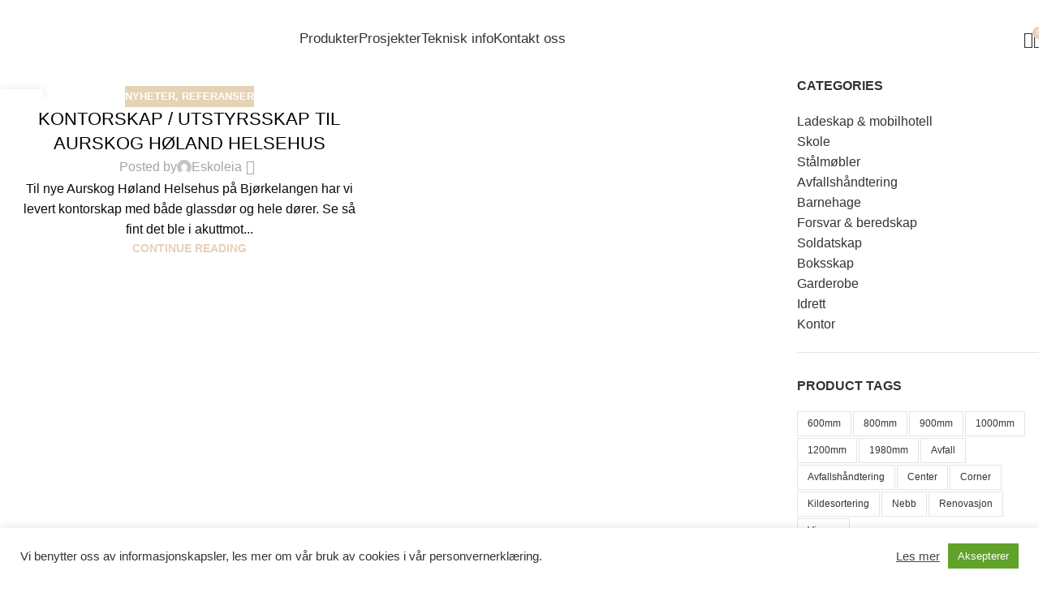

--- FILE ---
content_type: text/html; charset=UTF-8
request_url: https://eskoleia.no/stikkord/utstyrsskap/
body_size: 41606
content:
<!DOCTYPE html>
<html lang="nb-NO">
<head>
	<meta charset="UTF-8">
	<link rel="profile" href="https://gmpg.org/xfn/11">
	<link rel="pingback" href="https://eskoleia.no/xmlrpc.php">

	<meta name='robots' content='index, follow, max-image-preview:large, max-snippet:-1, max-video-preview:-1' />

	<!-- This site is optimized with the Yoast SEO plugin v26.6 - https://yoast.com/wordpress/plugins/seo/ -->
	<title>utstyrsskap Arkiver - Eskoleia</title>
	<link rel="canonical" href="https://eskoleia.no/stikkord/utstyrsskap/" />
	<meta property="og:locale" content="nb_NO" />
	<meta property="og:type" content="article" />
	<meta property="og:title" content="utstyrsskap Arkiver - Eskoleia" />
	<meta property="og:url" content="https://eskoleia.no/stikkord/utstyrsskap/" />
	<meta property="og:site_name" content="Eskoleia" />
	<meta name="twitter:card" content="summary_large_image" />
	<script type="application/ld+json" class="yoast-schema-graph">{"@context":"https://schema.org","@graph":[{"@type":"CollectionPage","@id":"https://eskoleia.no/stikkord/utstyrsskap/","url":"https://eskoleia.no/stikkord/utstyrsskap/","name":"utstyrsskap Arkiver - Eskoleia","isPartOf":{"@id":"https://eskoleia.no/#website"},"primaryImageOfPage":{"@id":"https://eskoleia.no/stikkord/utstyrsskap/#primaryimage"},"image":{"@id":"https://eskoleia.no/stikkord/utstyrsskap/#primaryimage"},"thumbnailUrl":"https://eskoleia.no/wp-content/uploads/2019/10/DSC_6962-b.jpg","breadcrumb":{"@id":"https://eskoleia.no/stikkord/utstyrsskap/#breadcrumb"},"inLanguage":"nb-NO"},{"@type":"ImageObject","inLanguage":"nb-NO","@id":"https://eskoleia.no/stikkord/utstyrsskap/#primaryimage","url":"https://eskoleia.no/wp-content/uploads/2019/10/DSC_6962-b.jpg","contentUrl":"https://eskoleia.no/wp-content/uploads/2019/10/DSC_6962-b.jpg","width":2560,"height":1710},{"@type":"BreadcrumbList","@id":"https://eskoleia.no/stikkord/utstyrsskap/#breadcrumb","itemListElement":[{"@type":"ListItem","position":1,"name":"Hjem","item":"https://eskoleia.no/"},{"@type":"ListItem","position":2,"name":"utstyrsskap"}]},{"@type":"WebSite","@id":"https://eskoleia.no/#website","url":"https://eskoleia.no/","name":"Eskoleia","description":"Stålmøbler, garderobeinnredning, oppbevaringsløsninger","publisher":{"@id":"https://eskoleia.no/#organization"},"potentialAction":[{"@type":"SearchAction","target":{"@type":"EntryPoint","urlTemplate":"https://eskoleia.no/?s={search_term_string}"},"query-input":{"@type":"PropertyValueSpecification","valueRequired":true,"valueName":"search_term_string"}}],"inLanguage":"nb-NO"},{"@type":"Organization","@id":"https://eskoleia.no/#organization","name":"Eskoleia AS","url":"https://eskoleia.no/","logo":{"@type":"ImageObject","inLanguage":"nb-NO","@id":"https://eskoleia.no/#/schema/logo/image/","url":"https://eskoleia.no/wp-content/uploads/2020/01/Eskoleia-logo.png","contentUrl":"https://eskoleia.no/wp-content/uploads/2020/01/Eskoleia-logo.png","width":150,"height":40,"caption":"Eskoleia AS"},"image":{"@id":"https://eskoleia.no/#/schema/logo/image/"}}]}</script>
	<!-- / Yoast SEO plugin. -->


<link rel="alternate" type="application/rss+xml" title="Eskoleia &raquo; strøm" href="https://eskoleia.no/feed/" />
<link rel="alternate" type="application/rss+xml" title="Eskoleia &raquo; kommentarstrøm" href="https://eskoleia.no/comments/feed/" />
<link rel="alternate" type="application/rss+xml" title="Eskoleia &raquo; utstyrsskap stikkord-strøm" href="https://eskoleia.no/stikkord/utstyrsskap/feed/" />
<style id='wp-img-auto-sizes-contain-inline-css' type='text/css'>
img:is([sizes=auto i],[sizes^="auto," i]){contain-intrinsic-size:3000px 1500px}
/*# sourceURL=wp-img-auto-sizes-contain-inline-css */
</style>

<link rel='stylesheet' id='wp-block-library-css' href='https://eskoleia.no/wp-includes/css/dist/block-library/style.min.css?ver=6.9' type='text/css' media='all' />
<style id='global-styles-inline-css' type='text/css'>
:root{--wp--preset--aspect-ratio--square: 1;--wp--preset--aspect-ratio--4-3: 4/3;--wp--preset--aspect-ratio--3-4: 3/4;--wp--preset--aspect-ratio--3-2: 3/2;--wp--preset--aspect-ratio--2-3: 2/3;--wp--preset--aspect-ratio--16-9: 16/9;--wp--preset--aspect-ratio--9-16: 9/16;--wp--preset--color--black: #000000;--wp--preset--color--cyan-bluish-gray: #abb8c3;--wp--preset--color--white: #ffffff;--wp--preset--color--pale-pink: #f78da7;--wp--preset--color--vivid-red: #cf2e2e;--wp--preset--color--luminous-vivid-orange: #ff6900;--wp--preset--color--luminous-vivid-amber: #fcb900;--wp--preset--color--light-green-cyan: #7bdcb5;--wp--preset--color--vivid-green-cyan: #00d084;--wp--preset--color--pale-cyan-blue: #8ed1fc;--wp--preset--color--vivid-cyan-blue: #0693e3;--wp--preset--color--vivid-purple: #9b51e0;--wp--preset--gradient--vivid-cyan-blue-to-vivid-purple: linear-gradient(135deg,rgb(6,147,227) 0%,rgb(155,81,224) 100%);--wp--preset--gradient--light-green-cyan-to-vivid-green-cyan: linear-gradient(135deg,rgb(122,220,180) 0%,rgb(0,208,130) 100%);--wp--preset--gradient--luminous-vivid-amber-to-luminous-vivid-orange: linear-gradient(135deg,rgb(252,185,0) 0%,rgb(255,105,0) 100%);--wp--preset--gradient--luminous-vivid-orange-to-vivid-red: linear-gradient(135deg,rgb(255,105,0) 0%,rgb(207,46,46) 100%);--wp--preset--gradient--very-light-gray-to-cyan-bluish-gray: linear-gradient(135deg,rgb(238,238,238) 0%,rgb(169,184,195) 100%);--wp--preset--gradient--cool-to-warm-spectrum: linear-gradient(135deg,rgb(74,234,220) 0%,rgb(151,120,209) 20%,rgb(207,42,186) 40%,rgb(238,44,130) 60%,rgb(251,105,98) 80%,rgb(254,248,76) 100%);--wp--preset--gradient--blush-light-purple: linear-gradient(135deg,rgb(255,206,236) 0%,rgb(152,150,240) 100%);--wp--preset--gradient--blush-bordeaux: linear-gradient(135deg,rgb(254,205,165) 0%,rgb(254,45,45) 50%,rgb(107,0,62) 100%);--wp--preset--gradient--luminous-dusk: linear-gradient(135deg,rgb(255,203,112) 0%,rgb(199,81,192) 50%,rgb(65,88,208) 100%);--wp--preset--gradient--pale-ocean: linear-gradient(135deg,rgb(255,245,203) 0%,rgb(182,227,212) 50%,rgb(51,167,181) 100%);--wp--preset--gradient--electric-grass: linear-gradient(135deg,rgb(202,248,128) 0%,rgb(113,206,126) 100%);--wp--preset--gradient--midnight: linear-gradient(135deg,rgb(2,3,129) 0%,rgb(40,116,252) 100%);--wp--preset--font-size--small: 13px;--wp--preset--font-size--medium: 20px;--wp--preset--font-size--large: 36px;--wp--preset--font-size--x-large: 42px;--wp--preset--spacing--20: 0.44rem;--wp--preset--spacing--30: 0.67rem;--wp--preset--spacing--40: 1rem;--wp--preset--spacing--50: 1.5rem;--wp--preset--spacing--60: 2.25rem;--wp--preset--spacing--70: 3.38rem;--wp--preset--spacing--80: 5.06rem;--wp--preset--shadow--natural: 6px 6px 9px rgba(0, 0, 0, 0.2);--wp--preset--shadow--deep: 12px 12px 50px rgba(0, 0, 0, 0.4);--wp--preset--shadow--sharp: 6px 6px 0px rgba(0, 0, 0, 0.2);--wp--preset--shadow--outlined: 6px 6px 0px -3px rgb(255, 255, 255), 6px 6px rgb(0, 0, 0);--wp--preset--shadow--crisp: 6px 6px 0px rgb(0, 0, 0);}:where(body) { margin: 0; }.wp-site-blocks > .alignleft { float: left; margin-right: 2em; }.wp-site-blocks > .alignright { float: right; margin-left: 2em; }.wp-site-blocks > .aligncenter { justify-content: center; margin-left: auto; margin-right: auto; }:where(.is-layout-flex){gap: 0.5em;}:where(.is-layout-grid){gap: 0.5em;}.is-layout-flow > .alignleft{float: left;margin-inline-start: 0;margin-inline-end: 2em;}.is-layout-flow > .alignright{float: right;margin-inline-start: 2em;margin-inline-end: 0;}.is-layout-flow > .aligncenter{margin-left: auto !important;margin-right: auto !important;}.is-layout-constrained > .alignleft{float: left;margin-inline-start: 0;margin-inline-end: 2em;}.is-layout-constrained > .alignright{float: right;margin-inline-start: 2em;margin-inline-end: 0;}.is-layout-constrained > .aligncenter{margin-left: auto !important;margin-right: auto !important;}.is-layout-constrained > :where(:not(.alignleft):not(.alignright):not(.alignfull)){margin-left: auto !important;margin-right: auto !important;}body .is-layout-flex{display: flex;}.is-layout-flex{flex-wrap: wrap;align-items: center;}.is-layout-flex > :is(*, div){margin: 0;}body .is-layout-grid{display: grid;}.is-layout-grid > :is(*, div){margin: 0;}body{padding-top: 0px;padding-right: 0px;padding-bottom: 0px;padding-left: 0px;}a:where(:not(.wp-element-button)){text-decoration: none;}:root :where(.wp-element-button, .wp-block-button__link){background-color: #32373c;border-width: 0;color: #fff;font-family: inherit;font-size: inherit;font-style: inherit;font-weight: inherit;letter-spacing: inherit;line-height: inherit;padding-top: calc(0.667em + 2px);padding-right: calc(1.333em + 2px);padding-bottom: calc(0.667em + 2px);padding-left: calc(1.333em + 2px);text-decoration: none;text-transform: inherit;}.has-black-color{color: var(--wp--preset--color--black) !important;}.has-cyan-bluish-gray-color{color: var(--wp--preset--color--cyan-bluish-gray) !important;}.has-white-color{color: var(--wp--preset--color--white) !important;}.has-pale-pink-color{color: var(--wp--preset--color--pale-pink) !important;}.has-vivid-red-color{color: var(--wp--preset--color--vivid-red) !important;}.has-luminous-vivid-orange-color{color: var(--wp--preset--color--luminous-vivid-orange) !important;}.has-luminous-vivid-amber-color{color: var(--wp--preset--color--luminous-vivid-amber) !important;}.has-light-green-cyan-color{color: var(--wp--preset--color--light-green-cyan) !important;}.has-vivid-green-cyan-color{color: var(--wp--preset--color--vivid-green-cyan) !important;}.has-pale-cyan-blue-color{color: var(--wp--preset--color--pale-cyan-blue) !important;}.has-vivid-cyan-blue-color{color: var(--wp--preset--color--vivid-cyan-blue) !important;}.has-vivid-purple-color{color: var(--wp--preset--color--vivid-purple) !important;}.has-black-background-color{background-color: var(--wp--preset--color--black) !important;}.has-cyan-bluish-gray-background-color{background-color: var(--wp--preset--color--cyan-bluish-gray) !important;}.has-white-background-color{background-color: var(--wp--preset--color--white) !important;}.has-pale-pink-background-color{background-color: var(--wp--preset--color--pale-pink) !important;}.has-vivid-red-background-color{background-color: var(--wp--preset--color--vivid-red) !important;}.has-luminous-vivid-orange-background-color{background-color: var(--wp--preset--color--luminous-vivid-orange) !important;}.has-luminous-vivid-amber-background-color{background-color: var(--wp--preset--color--luminous-vivid-amber) !important;}.has-light-green-cyan-background-color{background-color: var(--wp--preset--color--light-green-cyan) !important;}.has-vivid-green-cyan-background-color{background-color: var(--wp--preset--color--vivid-green-cyan) !important;}.has-pale-cyan-blue-background-color{background-color: var(--wp--preset--color--pale-cyan-blue) !important;}.has-vivid-cyan-blue-background-color{background-color: var(--wp--preset--color--vivid-cyan-blue) !important;}.has-vivid-purple-background-color{background-color: var(--wp--preset--color--vivid-purple) !important;}.has-black-border-color{border-color: var(--wp--preset--color--black) !important;}.has-cyan-bluish-gray-border-color{border-color: var(--wp--preset--color--cyan-bluish-gray) !important;}.has-white-border-color{border-color: var(--wp--preset--color--white) !important;}.has-pale-pink-border-color{border-color: var(--wp--preset--color--pale-pink) !important;}.has-vivid-red-border-color{border-color: var(--wp--preset--color--vivid-red) !important;}.has-luminous-vivid-orange-border-color{border-color: var(--wp--preset--color--luminous-vivid-orange) !important;}.has-luminous-vivid-amber-border-color{border-color: var(--wp--preset--color--luminous-vivid-amber) !important;}.has-light-green-cyan-border-color{border-color: var(--wp--preset--color--light-green-cyan) !important;}.has-vivid-green-cyan-border-color{border-color: var(--wp--preset--color--vivid-green-cyan) !important;}.has-pale-cyan-blue-border-color{border-color: var(--wp--preset--color--pale-cyan-blue) !important;}.has-vivid-cyan-blue-border-color{border-color: var(--wp--preset--color--vivid-cyan-blue) !important;}.has-vivid-purple-border-color{border-color: var(--wp--preset--color--vivid-purple) !important;}.has-vivid-cyan-blue-to-vivid-purple-gradient-background{background: var(--wp--preset--gradient--vivid-cyan-blue-to-vivid-purple) !important;}.has-light-green-cyan-to-vivid-green-cyan-gradient-background{background: var(--wp--preset--gradient--light-green-cyan-to-vivid-green-cyan) !important;}.has-luminous-vivid-amber-to-luminous-vivid-orange-gradient-background{background: var(--wp--preset--gradient--luminous-vivid-amber-to-luminous-vivid-orange) !important;}.has-luminous-vivid-orange-to-vivid-red-gradient-background{background: var(--wp--preset--gradient--luminous-vivid-orange-to-vivid-red) !important;}.has-very-light-gray-to-cyan-bluish-gray-gradient-background{background: var(--wp--preset--gradient--very-light-gray-to-cyan-bluish-gray) !important;}.has-cool-to-warm-spectrum-gradient-background{background: var(--wp--preset--gradient--cool-to-warm-spectrum) !important;}.has-blush-light-purple-gradient-background{background: var(--wp--preset--gradient--blush-light-purple) !important;}.has-blush-bordeaux-gradient-background{background: var(--wp--preset--gradient--blush-bordeaux) !important;}.has-luminous-dusk-gradient-background{background: var(--wp--preset--gradient--luminous-dusk) !important;}.has-pale-ocean-gradient-background{background: var(--wp--preset--gradient--pale-ocean) !important;}.has-electric-grass-gradient-background{background: var(--wp--preset--gradient--electric-grass) !important;}.has-midnight-gradient-background{background: var(--wp--preset--gradient--midnight) !important;}.has-small-font-size{font-size: var(--wp--preset--font-size--small) !important;}.has-medium-font-size{font-size: var(--wp--preset--font-size--medium) !important;}.has-large-font-size{font-size: var(--wp--preset--font-size--large) !important;}.has-x-large-font-size{font-size: var(--wp--preset--font-size--x-large) !important;}
:where(.wp-block-post-template.is-layout-flex){gap: 1.25em;}:where(.wp-block-post-template.is-layout-grid){gap: 1.25em;}
:where(.wp-block-term-template.is-layout-flex){gap: 1.25em;}:where(.wp-block-term-template.is-layout-grid){gap: 1.25em;}
:where(.wp-block-columns.is-layout-flex){gap: 2em;}:where(.wp-block-columns.is-layout-grid){gap: 2em;}
:root :where(.wp-block-pullquote){font-size: 1.5em;line-height: 1.6;}
/*# sourceURL=global-styles-inline-css */
</style>
<link rel='stylesheet' id='dashicons-css' href='https://eskoleia.no/wp-includes/css/dashicons.min.css?ver=6.9' type='text/css' media='all' />
<link rel='stylesheet' id='admin-bar-css' href='https://eskoleia.no/wp-includes/css/admin-bar.min.css?ver=6.9' type='text/css' media='all' />
<style id='admin-bar-inline-css' type='text/css'>

    /* Hide CanvasJS credits for P404 charts specifically */
    #p404RedirectChart .canvasjs-chart-credit {
        display: none !important;
    }
    
    #p404RedirectChart canvas {
        border-radius: 6px;
    }

    .p404-redirect-adminbar-weekly-title {
        font-weight: bold;
        font-size: 14px;
        color: #fff;
        margin-bottom: 6px;
    }

    #wpadminbar #wp-admin-bar-p404_free_top_button .ab-icon:before {
        content: "\f103";
        color: #dc3545;
        top: 3px;
    }
    
    #wp-admin-bar-p404_free_top_button .ab-item {
        min-width: 80px !important;
        padding: 0px !important;
    }
    
    /* Ensure proper positioning and z-index for P404 dropdown */
    .p404-redirect-adminbar-dropdown-wrap { 
        min-width: 0; 
        padding: 0;
        position: static !important;
    }
    
    #wpadminbar #wp-admin-bar-p404_free_top_button_dropdown {
        position: static !important;
    }
    
    #wpadminbar #wp-admin-bar-p404_free_top_button_dropdown .ab-item {
        padding: 0 !important;
        margin: 0 !important;
    }
    
    .p404-redirect-dropdown-container {
        min-width: 340px;
        padding: 18px 18px 12px 18px;
        background: #23282d !important;
        color: #fff;
        border-radius: 12px;
        box-shadow: 0 8px 32px rgba(0,0,0,0.25);
        margin-top: 10px;
        position: relative !important;
        z-index: 999999 !important;
        display: block !important;
        border: 1px solid #444;
    }
    
    /* Ensure P404 dropdown appears on hover */
    #wpadminbar #wp-admin-bar-p404_free_top_button .p404-redirect-dropdown-container { 
        display: none !important;
    }
    
    #wpadminbar #wp-admin-bar-p404_free_top_button:hover .p404-redirect-dropdown-container { 
        display: block !important;
    }
    
    #wpadminbar #wp-admin-bar-p404_free_top_button:hover #wp-admin-bar-p404_free_top_button_dropdown .p404-redirect-dropdown-container {
        display: block !important;
    }
    
    .p404-redirect-card {
        background: #2c3338;
        border-radius: 8px;
        padding: 18px 18px 12px 18px;
        box-shadow: 0 2px 8px rgba(0,0,0,0.07);
        display: flex;
        flex-direction: column;
        align-items: flex-start;
        border: 1px solid #444;
    }
    
    .p404-redirect-btn {
        display: inline-block;
        background: #dc3545;
        color: #fff !important;
        font-weight: bold;
        padding: 5px 22px;
        border-radius: 8px;
        text-decoration: none;
        font-size: 17px;
        transition: background 0.2s, box-shadow 0.2s;
        margin-top: 8px;
        box-shadow: 0 2px 8px rgba(220,53,69,0.15);
        text-align: center;
        line-height: 1.6;
    }
    
    .p404-redirect-btn:hover {
        background: #c82333;
        color: #fff !important;
        box-shadow: 0 4px 16px rgba(220,53,69,0.25);
    }
    
    /* Prevent conflicts with other admin bar dropdowns */
    #wpadminbar .ab-top-menu > li:hover > .ab-item,
    #wpadminbar .ab-top-menu > li.hover > .ab-item {
        z-index: auto;
    }
    
    #wpadminbar #wp-admin-bar-p404_free_top_button:hover > .ab-item {
        z-index: 999998 !important;
    }
    
/*# sourceURL=admin-bar-inline-css */
</style>
<link rel='stylesheet' id='cookie-law-info-css' href='https://eskoleia.no/wp-content/plugins/cookie-law-info/legacy/public/css/cookie-law-info-public.css?ver=3.3.8' type='text/css' media='all' />
<link rel='stylesheet' id='cookie-law-info-gdpr-css' href='https://eskoleia.no/wp-content/plugins/cookie-law-info/legacy/public/css/cookie-law-info-gdpr.css?ver=3.3.8' type='text/css' media='all' />
<style id='woocommerce-inline-inline-css' type='text/css'>
.woocommerce form .form-row .required { visibility: visible; }
/*# sourceURL=woocommerce-inline-inline-css */
</style>
<link rel='stylesheet' id='wpa-wcvs-frontend-css' href='https://eskoleia.no/wp-content/plugins/wpa-woocommerce-variation-swatch/assets/css/wcvs-frontend.css?ver=6.9' type='text/css' media='all' />
<link rel='stylesheet' id='elementor-frontend-css' href='https://eskoleia.no/wp-content/plugins/elementor/assets/css/frontend.min.css?ver=3.33.4' type='text/css' media='all' />
<link rel='stylesheet' id='e-popup-css' href='https://eskoleia.no/wp-content/plugins/elementor-pro/assets/css/conditionals/popup.min.css?ver=3.32.3' type='text/css' media='all' />
<link rel='stylesheet' id='widget-social-icons-css' href='https://eskoleia.no/wp-content/plugins/elementor/assets/css/widget-social-icons.min.css?ver=3.33.4' type='text/css' media='all' />
<link rel='stylesheet' id='e-apple-webkit-css' href='https://eskoleia.no/wp-content/plugins/elementor/assets/css/conditionals/apple-webkit.min.css?ver=3.33.4' type='text/css' media='all' />
<link rel='stylesheet' id='widget-icon-list-css' href='https://eskoleia.no/wp-content/plugins/elementor/assets/css/widget-icon-list.min.css?ver=3.33.4' type='text/css' media='all' />
<link rel='stylesheet' id='widget-heading-css' href='https://eskoleia.no/wp-content/plugins/elementor/assets/css/widget-heading.min.css?ver=3.33.4' type='text/css' media='all' />
<link rel='stylesheet' id='widget-image-css' href='https://eskoleia.no/wp-content/plugins/elementor/assets/css/widget-image.min.css?ver=3.33.4' type='text/css' media='all' />
<link rel='stylesheet' id='elementor-post-19673-css' href='https://eskoleia.no/wp-content/uploads/elementor/css/post-19673.css?ver=1769068562' type='text/css' media='all' />
<link rel='stylesheet' id='elementor-post-22310-css' href='https://eskoleia.no/wp-content/uploads/elementor/css/post-22310.css?ver=1769068562' type='text/css' media='all' />
<link rel='stylesheet' id='elementor-post-19726-css' href='https://eskoleia.no/wp-content/uploads/elementor/css/post-19726.css?ver=1769068562' type='text/css' media='all' />
<link rel='stylesheet' id='gpls_woo_rfq_css-css' href='https://eskoleia.no/wp-content/plugins/woo-rfq-for-woocommerce/gpls_assets/css/gpls_woo_rfq.css?ver=70664' type='text/css' media='all' />
<link rel='stylesheet' id='url_gpls_wh_css-css' href='https://eskoleia.no/wp-content/plugins/woo-rfq-for-woocommerce/gpls_assets/css/gpls_wh_visitor.css?ver=99596' type='text/css' media='all' />
<link rel='stylesheet' id='wd-style-base-css' href='https://eskoleia.no/wp-content/themes/woodmart/css/parts/base.min.css?ver=8.2.6' type='text/css' media='all' />
<link rel='stylesheet' id='wd-helpers-wpb-elem-css' href='https://eskoleia.no/wp-content/themes/woodmart/css/parts/helpers-wpb-elem.min.css?ver=8.2.6' type='text/css' media='all' />
<link rel='stylesheet' id='wd-elementor-base-css' href='https://eskoleia.no/wp-content/themes/woodmart/css/parts/int-elem-base.min.css?ver=8.2.6' type='text/css' media='all' />
<link rel='stylesheet' id='wd-elementor-pro-base-css' href='https://eskoleia.no/wp-content/themes/woodmart/css/parts/int-elementor-pro.min.css?ver=8.2.6' type='text/css' media='all' />
<link rel='stylesheet' id='wd-woocommerce-base-css' href='https://eskoleia.no/wp-content/themes/woodmart/css/parts/woocommerce-base.min.css?ver=8.2.6' type='text/css' media='all' />
<link rel='stylesheet' id='wd-mod-star-rating-css' href='https://eskoleia.no/wp-content/themes/woodmart/css/parts/mod-star-rating.min.css?ver=8.2.6' type='text/css' media='all' />
<link rel='stylesheet' id='wd-woocommerce-block-notices-css' href='https://eskoleia.no/wp-content/themes/woodmart/css/parts/woo-mod-block-notices.min.css?ver=8.2.6' type='text/css' media='all' />
<link rel='stylesheet' id='wd-wp-blocks-css' href='https://eskoleia.no/wp-content/themes/woodmart/css/parts/wp-blocks.min.css?ver=8.2.6' type='text/css' media='all' />
<link rel='stylesheet' id='child-style-css' href='https://eskoleia.no/wp-content/themes/woodmart-child/style.css?ver=8.2.6' type='text/css' media='all' />
<link rel='stylesheet' id='wd-header-base-css' href='https://eskoleia.no/wp-content/themes/woodmart/css/parts/header-base.min.css?ver=8.2.6' type='text/css' media='all' />
<link rel='stylesheet' id='wd-mod-tools-css' href='https://eskoleia.no/wp-content/themes/woodmart/css/parts/mod-tools.min.css?ver=8.2.6' type='text/css' media='all' />
<link rel='stylesheet' id='wd-header-elements-base-css' href='https://eskoleia.no/wp-content/themes/woodmart/css/parts/header-el-base.min.css?ver=8.2.6' type='text/css' media='all' />
<link rel='stylesheet' id='wd-social-icons-css' href='https://eskoleia.no/wp-content/themes/woodmart/css/parts/el-social-icons.min.css?ver=8.2.6' type='text/css' media='all' />
<link rel='stylesheet' id='wd-header-search-css' href='https://eskoleia.no/wp-content/themes/woodmart/css/parts/header-el-search.min.css?ver=8.2.6' type='text/css' media='all' />
<link rel='stylesheet' id='wd-header-cart-side-css' href='https://eskoleia.no/wp-content/themes/woodmart/css/parts/header-el-cart-side.min.css?ver=8.2.6' type='text/css' media='all' />
<link rel='stylesheet' id='wd-header-cart-css' href='https://eskoleia.no/wp-content/themes/woodmart/css/parts/header-el-cart.min.css?ver=8.2.6' type='text/css' media='all' />
<link rel='stylesheet' id='wd-widget-shopping-cart-css' href='https://eskoleia.no/wp-content/themes/woodmart/css/parts/woo-widget-shopping-cart.min.css?ver=8.2.6' type='text/css' media='all' />
<link rel='stylesheet' id='wd-widget-product-list-css' href='https://eskoleia.no/wp-content/themes/woodmart/css/parts/woo-widget-product-list.min.css?ver=8.2.6' type='text/css' media='all' />
<link rel='stylesheet' id='wd-header-mobile-nav-dropdown-css' href='https://eskoleia.no/wp-content/themes/woodmart/css/parts/header-el-mobile-nav-dropdown.min.css?ver=8.2.6' type='text/css' media='all' />
<link rel='stylesheet' id='wd-page-title-css' href='https://eskoleia.no/wp-content/themes/woodmart/css/parts/page-title.min.css?ver=8.2.6' type='text/css' media='all' />
<link rel='stylesheet' id='wd-blog-loop-base-css' href='https://eskoleia.no/wp-content/themes/woodmart/css/parts/blog-loop-base.min.css?ver=8.2.6' type='text/css' media='all' />
<link rel='stylesheet' id='wd-post-types-mod-predefined-css' href='https://eskoleia.no/wp-content/themes/woodmart/css/parts/post-types-mod-predefined.min.css?ver=8.2.6' type='text/css' media='all' />
<link rel='stylesheet' id='wd-blog-loop-design-masonry-css' href='https://eskoleia.no/wp-content/themes/woodmart/css/parts/blog-loop-design-masonry.min.css?ver=8.2.6' type='text/css' media='all' />
<link rel='stylesheet' id='wd-post-types-mod-categories-style-bg-css' href='https://eskoleia.no/wp-content/themes/woodmart/css/parts/post-types-mod-categories-style-bg.min.css?ver=8.2.6' type='text/css' media='all' />
<link rel='stylesheet' id='wd-post-types-mod-date-style-bg-css' href='https://eskoleia.no/wp-content/themes/woodmart/css/parts/post-types-mod-date-style-bg.min.css?ver=8.2.6' type='text/css' media='all' />
<link rel='stylesheet' id='wd-blog-mod-author-css' href='https://eskoleia.no/wp-content/themes/woodmart/css/parts/blog-mod-author.min.css?ver=8.2.6' type='text/css' media='all' />
<link rel='stylesheet' id='wd-off-canvas-sidebar-css' href='https://eskoleia.no/wp-content/themes/woodmart/css/parts/opt-off-canvas-sidebar.min.css?ver=8.2.6' type='text/css' media='all' />
<link rel='stylesheet' id='wd-widget-product-cat-css' href='https://eskoleia.no/wp-content/themes/woodmart/css/parts/woo-widget-product-cat.min.css?ver=8.2.6' type='text/css' media='all' />
<link rel='stylesheet' id='wd-widget-slider-price-filter-css' href='https://eskoleia.no/wp-content/themes/woodmart/css/parts/woo-widget-slider-price-filter.min.css?ver=8.2.6' type='text/css' media='all' />
<link rel='stylesheet' id='wd-widget-tag-cloud-css' href='https://eskoleia.no/wp-content/themes/woodmart/css/parts/widget-tag-cloud.min.css?ver=8.2.6' type='text/css' media='all' />
<link rel='stylesheet' id='wd-widget-collapse-css' href='https://eskoleia.no/wp-content/themes/woodmart/css/parts/opt-widget-collapse.min.css?ver=8.2.6' type='text/css' media='all' />
<link rel='stylesheet' id='wd-scroll-top-css' href='https://eskoleia.no/wp-content/themes/woodmart/css/parts/opt-scrolltotop.min.css?ver=8.2.6' type='text/css' media='all' />
<link rel='stylesheet' id='wd-header-search-fullscreen-css' href='https://eskoleia.no/wp-content/themes/woodmart/css/parts/header-el-search-fullscreen-general.min.css?ver=8.2.6' type='text/css' media='all' />
<link rel='stylesheet' id='wd-header-search-fullscreen-1-css' href='https://eskoleia.no/wp-content/themes/woodmart/css/parts/header-el-search-fullscreen-1.min.css?ver=8.2.6' type='text/css' media='all' />
<link rel='stylesheet' id='wd-wd-search-form-css' href='https://eskoleia.no/wp-content/themes/woodmart/css/parts/wd-search-form.min.css?ver=8.2.6' type='text/css' media='all' />
<link rel='stylesheet' id='wd-wd-search-results-css' href='https://eskoleia.no/wp-content/themes/woodmart/css/parts/wd-search-results.min.css?ver=8.2.6' type='text/css' media='all' />
<link rel='stylesheet' id='wd-wd-search-dropdown-css' href='https://eskoleia.no/wp-content/themes/woodmart/css/parts/wd-search-dropdown.min.css?ver=8.2.6' type='text/css' media='all' />
<link rel='stylesheet' id='wd-bottom-toolbar-css' href='https://eskoleia.no/wp-content/themes/woodmart/css/parts/opt-bottom-toolbar.min.css?ver=8.2.6' type='text/css' media='all' />
<link rel='stylesheet' id='wd-mod-sticky-sidebar-opener-css' href='https://eskoleia.no/wp-content/themes/woodmart/css/parts/mod-sticky-sidebar-opener.min.css?ver=8.2.6' type='text/css' media='all' />
<link rel='stylesheet' id='wd-header-my-account-css' href='https://eskoleia.no/wp-content/themes/woodmart/css/parts/header-el-my-account.min.css?ver=8.2.6' type='text/css' media='all' />
<link rel='stylesheet' id='xts-style-theme_settings_default-css' href='https://eskoleia.no/wp-content/uploads/2025/10/xts-theme_settings_default-1761309891.css?ver=8.2.6' type='text/css' media='all' />
<link rel='stylesheet' id='ecs-styles-css' href='https://eskoleia.no/wp-content/plugins/ele-custom-skin/assets/css/ecs-style.css?ver=3.1.9' type='text/css' media='all' />
<link rel='stylesheet' id='elementor-post-21838-css' href='https://eskoleia.no/wp-content/uploads/elementor/css/post-21838.css?ver=1760348126' type='text/css' media='all' />
<link rel='stylesheet' id='elementor-gf-local-roboto-css' href='https://eskoleia.no/wp-content/uploads/elementor/google-fonts/css/roboto.css?ver=1757610874' type='text/css' media='all' />
<link rel='stylesheet' id='elementor-gf-local-robotoslab-css' href='https://eskoleia.no/wp-content/uploads/elementor/google-fonts/css/robotoslab.css?ver=1757610831' type='text/css' media='all' />
<!--n2css--><!--n2js--><script type="text/javascript" src="https://eskoleia.no/wp-includes/js/jquery/jquery.min.js?ver=3.7.1" id="jquery-core-js"></script>
<script type="text/javascript" src="https://eskoleia.no/wp-includes/js/jquery/jquery-migrate.min.js?ver=3.4.1" id="jquery-migrate-js"></script>
<script type="text/javascript" id="cookie-law-info-js-extra">
/* <![CDATA[ */
var Cli_Data = {"nn_cookie_ids":[],"cookielist":[],"non_necessary_cookies":[],"ccpaEnabled":"","ccpaRegionBased":"","ccpaBarEnabled":"","strictlyEnabled":["necessary","obligatoire"],"ccpaType":"gdpr","js_blocking":"1","custom_integration":"","triggerDomRefresh":"","secure_cookies":""};
var cli_cookiebar_settings = {"animate_speed_hide":"500","animate_speed_show":"500","background":"#FFF","border":"#b1a6a6c2","border_on":"","button_1_button_colour":"#61a229","button_1_button_hover":"#4e8221","button_1_link_colour":"#fff","button_1_as_button":"1","button_1_new_win":"","button_2_button_colour":"#333","button_2_button_hover":"#292929","button_2_link_colour":"#444","button_2_as_button":"","button_2_hidebar":"","button_3_button_colour":"#dedfe0","button_3_button_hover":"#b2b2b3","button_3_link_colour":"#333333","button_3_as_button":"1","button_3_new_win":"","button_4_button_colour":"#dedfe0","button_4_button_hover":"#b2b2b3","button_4_link_colour":"#333333","button_4_as_button":"1","button_7_button_colour":"#61a229","button_7_button_hover":"#4e8221","button_7_link_colour":"#fff","button_7_as_button":"1","button_7_new_win":"","font_family":"inherit","header_fix":"","notify_animate_hide":"1","notify_animate_show":"","notify_div_id":"#cookie-law-info-bar","notify_position_horizontal":"right","notify_position_vertical":"bottom","scroll_close":"","scroll_close_reload":"","accept_close_reload":"","reject_close_reload":"","showagain_tab":"","showagain_background":"#fff","showagain_border":"#000","showagain_div_id":"#cookie-law-info-again","showagain_x_position":"100px","text":"#333333","show_once_yn":"","show_once":"10000","logging_on":"","as_popup":"","popup_overlay":"1","bar_heading_text":"","cookie_bar_as":"banner","popup_showagain_position":"bottom-right","widget_position":"left"};
var log_object = {"ajax_url":"https://eskoleia.no/wp-admin/admin-ajax.php"};
//# sourceURL=cookie-law-info-js-extra
/* ]]> */
</script>
<script type="text/javascript" src="https://eskoleia.no/wp-content/plugins/cookie-law-info/legacy/public/js/cookie-law-info-public.js?ver=3.3.8" id="cookie-law-info-js"></script>
<script type="text/javascript" src="https://eskoleia.no/wp-content/plugins/woocommerce/assets/js/jquery-blockui/jquery.blockUI.min.js?ver=2.7.0-wc.10.4.3" id="wc-jquery-blockui-js" defer="defer" data-wp-strategy="defer"></script>
<script type="text/javascript" id="wc-add-to-cart-js-extra">
/* <![CDATA[ */
var wc_add_to_cart_params = {"ajax_url":"/wp-admin/admin-ajax.php","wc_ajax_url":"/?wc-ajax=%%endpoint%%","i18n_view_cart":"Vis foresp\u00f8rsler","cart_url":"https://eskoleia.no","is_cart":"","cart_redirect_after_add":"no"};
//# sourceURL=wc-add-to-cart-js-extra
/* ]]> */
</script>
<script type="text/javascript" src="https://eskoleia.no/wp-content/plugins/woocommerce/assets/js/frontend/add-to-cart.min.js?ver=10.4.3" id="wc-add-to-cart-js" defer="defer" data-wp-strategy="defer"></script>
<script type="text/javascript" src="https://eskoleia.no/wp-content/plugins/woocommerce/assets/js/js-cookie/js.cookie.min.js?ver=2.1.4-wc.10.4.3" id="wc-js-cookie-js" defer="defer" data-wp-strategy="defer"></script>
<script type="text/javascript" id="woocommerce-js-extra">
/* <![CDATA[ */
var woocommerce_params = {"ajax_url":"/wp-admin/admin-ajax.php","wc_ajax_url":"/?wc-ajax=%%endpoint%%","i18n_password_show":"Vis passord","i18n_password_hide":"Skjul passord"};
//# sourceURL=woocommerce-js-extra
/* ]]> */
</script>
<script type="text/javascript" src="https://eskoleia.no/wp-content/plugins/woocommerce/assets/js/frontend/woocommerce.min.js?ver=10.4.3" id="woocommerce-js" defer="defer" data-wp-strategy="defer"></script>
<script type="text/javascript" src="https://eskoleia.no/wp-content/themes/woodmart/js/scripts/global/scrollBar.min.js?ver=8.2.6" id="wd-scrollbar-js"></script>
<script type="text/javascript" id="ecs_ajax_load-js-extra">
/* <![CDATA[ */
var ecs_ajax_params = {"ajaxurl":"https://eskoleia.no/wp-admin/admin-ajax.php","posts":"{\"tag\":\"utstyrsskap\",\"error\":\"\",\"m\":\"\",\"p\":0,\"post_parent\":\"\",\"subpost\":\"\",\"subpost_id\":\"\",\"attachment\":\"\",\"attachment_id\":0,\"name\":\"\",\"pagename\":\"\",\"page_id\":0,\"second\":\"\",\"minute\":\"\",\"hour\":\"\",\"day\":0,\"monthnum\":0,\"year\":0,\"w\":0,\"category_name\":\"\",\"cat\":\"\",\"tag_id\":835,\"author\":\"\",\"author_name\":\"\",\"feed\":\"\",\"tb\":\"\",\"paged\":0,\"meta_key\":\"\",\"meta_value\":\"\",\"preview\":\"\",\"s\":\"\",\"sentence\":\"\",\"title\":\"\",\"fields\":\"all\",\"menu_order\":\"\",\"embed\":\"\",\"category__in\":[],\"category__not_in\":[],\"category__and\":[],\"post__in\":[],\"post__not_in\":[],\"post_name__in\":[],\"tag__in\":[],\"tag__not_in\":[],\"tag__and\":[],\"tag_slug__in\":[\"utstyrsskap\"],\"tag_slug__and\":[],\"post_parent__in\":[],\"post_parent__not_in\":[],\"author__in\":[],\"author__not_in\":[],\"search_columns\":[],\"ignore_sticky_posts\":false,\"suppress_filters\":false,\"cache_results\":true,\"update_post_term_cache\":true,\"update_menu_item_cache\":false,\"lazy_load_term_meta\":true,\"update_post_meta_cache\":true,\"post_type\":\"\",\"posts_per_page\":5,\"nopaging\":false,\"comments_per_page\":\"50\",\"no_found_rows\":false,\"order\":\"DESC\"}"};
//# sourceURL=ecs_ajax_load-js-extra
/* ]]> */
</script>
<script type="text/javascript" src="https://eskoleia.no/wp-content/plugins/ele-custom-skin/assets/js/ecs_ajax_pagination.js?ver=3.1.9" id="ecs_ajax_load-js"></script>
<script type="text/javascript" src="https://eskoleia.no/wp-content/plugins/ele-custom-skin/assets/js/ecs.js?ver=3.1.9" id="ecs-script-js"></script>
<link rel="https://api.w.org/" href="https://eskoleia.no/wp-json/" /><link rel="alternate" title="JSON" type="application/json" href="https://eskoleia.no/wp-json/wp/v2/tags/835" /><link rel="EditURI" type="application/rsd+xml" title="RSD" href="https://eskoleia.no/xmlrpc.php?rsd" />
<meta name="generator" content="WordPress 6.9" />
<meta name="generator" content="WooCommerce 10.4.3" />
<!-- Google Tag Manager -->

<script>(function(w,d,s,l,i){w[l]=w[l]||[];w[l].push({'gtm.start':

new Date().getTime(),event:'gtm.js'});var f=d.getElementsByTagName(s)[0],

j=d.createElement(s),dl=l!='dataLayer'?'&l='+l:'';j.async=true;j.src=

'https://www.googletagmanager.com/gtm.js?id='+i+dl;f.parentNode.insertBefore(j,f);

})(window,document,'script','dataLayer','GTM-N7QV597');</script>

<!-- End Google Tag Manager -->

<!-- Google tag (gtag.js) -->
<script async src="https://www.googletagmanager.com/gtag/js?id=AW-834537442"></script>
<script>
  window.dataLayer = window.dataLayer || [];
  function gtag(){dataLayer.push(arguments);}
  gtag('js', new Date());

  gtag('config', 'AW-834537442');
</script>					<meta name="viewport" content="width=device-width, initial-scale=1.0, maximum-scale=1.0, user-scalable=no">
										<noscript><style>.woocommerce-product-gallery{ opacity: 1 !important; }</style></noscript>
	<meta name="generator" content="Elementor 3.33.4; features: e_font_icon_svg, additional_custom_breakpoints; settings: css_print_method-external, google_font-enabled, font_display-swap">
			<style>
				.e-con.e-parent:nth-of-type(n+4):not(.e-lazyloaded):not(.e-no-lazyload),
				.e-con.e-parent:nth-of-type(n+4):not(.e-lazyloaded):not(.e-no-lazyload) * {
					background-image: none !important;
				}
				@media screen and (max-height: 1024px) {
					.e-con.e-parent:nth-of-type(n+3):not(.e-lazyloaded):not(.e-no-lazyload),
					.e-con.e-parent:nth-of-type(n+3):not(.e-lazyloaded):not(.e-no-lazyload) * {
						background-image: none !important;
					}
				}
				@media screen and (max-height: 640px) {
					.e-con.e-parent:nth-of-type(n+2):not(.e-lazyloaded):not(.e-no-lazyload),
					.e-con.e-parent:nth-of-type(n+2):not(.e-lazyloaded):not(.e-no-lazyload) * {
						background-image: none !important;
					}
				}
			</style>
			<script>jQuery(function ($) {
  function closeAll($root) {
    $root.find('.e-n-accordion details.e-n-accordion-item').each(function () {
      // Close via native property and clean attributes/ARIA
      this.open = false;
      $(this)
        .removeAttr('open')
        .find('summary[aria-expanded="true"]')
        .attr('aria-expanded', 'false');
    });
  }

  // 1) On initial DOM ready
  closeAll($(document));

  // 2) When Elementor initializes on the page
  if (window.elementorFrontend && elementorFrontend.hooks) {
    // Fires when any Nested Accordion widget becomes ready
    elementorFrontend.hooks.addAction(
      'frontend/element_ready/nested-accordion.default',
      function ($scope) {
        closeAll($scope);
      }
    );
  }

  // 3) Safety: if something re-opens after animations, close again shortly after
  setTimeout(function () { closeAll($(document)); }, 50);
});</script><link rel="icon" href="https://eskoleia.no/wp-content/uploads/2025/08/Icon-32px.svg" sizes="32x32" />
<link rel="icon" href="https://eskoleia.no/wp-content/uploads/2025/08/Icon-32px.svg" sizes="192x192" />
<link rel="apple-touch-icon" href="https://eskoleia.no/wp-content/uploads/2025/08/Icon-32px.svg" />
<meta name="msapplication-TileImage" content="https://eskoleia.no/wp-content/uploads/2025/08/Icon-32px.svg" />
		<style type="text/css" id="wp-custom-css">
			h1,h2,h3,h4,h5,h6{
	text-wrap: wrap !important;
}
:is(ul, ol) li,li p {
  margin-bottom: 0;
}

.wd-scroll,.cart-widget-side,.wd-dropdown{
	z-index:9999;
}
.footer-sidebar,.wd-copyrights,.whb-top-bar-inner,.wd-toolbar,.wd-nav-mob-tab,.mobile-nav .wd-search-form,.menu-item-wishlist,.menu-item-compare,.menu-item-account {
	display:none !important;
}
.wd-content-layout{
	padding:0;
}
#hero-slider .elementor-slide-heading{
	transform:rotate(90deg) ;

}
#hero-slider .elementor-slide-button{
margin-top:200px
}
.swiper-slide-contents {
	height:300px;
}
/* Might not work due to transforms */
#hero-slider .swiper-slide-bg { 
  background-attachment: fixed !important;
}

.page-title{
display:none;	
}/* 1) Make the tab row left-aligned (theme centers it) */
.wd-nav.wd-nav-tabs.tabs.wc-tabs {
  display: block; /* stack them instead of inline */
  justify-content: flex-start !important;
  border-top: 1px solid #eee; /* light top separator */
}

/* 2) Each tab item */
.wd-nav.wd-nav-tabs.tabs.wc-tabs li {
  width: 100%;
  border-bottom: 1px solid #eee; /* light bottom border under each tab */
}

/* 3) Tab links */
.wd-nav.wd-nav-tabs.tabs.wc-tabs .wd-nav-link {
  display: flex;
  justify-content: space-between;
  align-items: center;
  font-family: inherit;      /* use theme default font */
  font-size: 16px;
  font-weight: 500;
  padding: 12px 0;
  text-align: left;
  width: 100%;
  color: #333;
}

/* 4) Slim caret arrow (like in your screenshot) */
.wd-nav.wd-nav-tabs.tabs.wc-tabs .wd-nav-link::after {
  content: "";
  display: inline-block;
  width: 8px;
  height: 8px;
  border-right: 2px solid #aaa;   /* light grey stroke */
  border-bottom: 2px solid #aaa;
  transform: rotate(45deg);       /* points down */
  transition: transform 0.3s ease;
  margin-left: 8px;
}

/* 5) Rotate caret when active (points up) */
.wd-nav.wd-nav-tabs.tabs.wc-tabs li.active .wd-nav-link::after {
  transform: rotate(-135deg);     /* points up */
}
.woocommerce div.product.elementor .woocommerce-tabs .panel{
	padding: 10px 0px;
}
.single-product-page {
	max-width:1440px !important;
	padding:30px;
}

.wdp-acc-content a{
	text-decoration:underline;
}
.price{
display:none !important;	
}
/* target your slider/wrapper classes */
.slider-wrapper { transform: none !important; perspective: none !important; }
.slider-hero { background-attachment: fixed; }


.wd-swatches-grid{
	display:none !important;
}
.jonas-ravlo .elementor-button-content-wrapper{
text-align:left;
}
.wd-product.wd-hover-tiled .product-wrapper{
	box-shadow:none !important;
}
.product-total,.order-total,.cart-subtotal{
	display:none	!important;
}
/**Title mobile wrapping
@media (max-width: 767px) {
  h1, h2, .elementor-heading-title {
    white-space: normal !important;
    overflow-wrap: anywhere;
    word-break: break-word;
  }
}**/		</style>
		<style>
		
		</style>			<style id="wd-style-default_header-css" data-type="wd-style-default_header">
				:root{
	--wd-top-bar-h: .00001px;
	--wd-top-bar-sm-h: .00001px;
	--wd-top-bar-sticky-h: .00001px;
	--wd-top-bar-brd-w: .00001px;

	--wd-header-general-h: 95px;
	--wd-header-general-sm-h: 60px;
	--wd-header-general-sticky-h: .00001px;
	--wd-header-general-brd-w: .00001px;

	--wd-header-bottom-h: 50px;
	--wd-header-bottom-sm-h: .00001px;
	--wd-header-bottom-sticky-h: .00001px;
	--wd-header-bottom-brd-w: .00001px;

	--wd-header-clone-h: .00001px;

	--wd-header-brd-w: calc(var(--wd-top-bar-brd-w) + var(--wd-header-general-brd-w) + var(--wd-header-bottom-brd-w));
	--wd-header-h: calc(var(--wd-top-bar-h) + var(--wd-header-general-h) + var(--wd-header-bottom-h) + var(--wd-header-brd-w));
	--wd-header-sticky-h: calc(var(--wd-top-bar-sticky-h) + var(--wd-header-general-sticky-h) + var(--wd-header-bottom-sticky-h) + var(--wd-header-clone-h) + var(--wd-header-brd-w));
	--wd-header-sm-h: calc(var(--wd-top-bar-sm-h) + var(--wd-header-general-sm-h) + var(--wd-header-bottom-sm-h) + var(--wd-header-brd-w));
}






.whb-header-bottom .wd-dropdown {
	margin-top: 5px;
}

.whb-header-bottom .wd-dropdown:after {
	height: 15px;
}



		
.whb-top-bar {
	background-color: rgba(130, 183, 53, 1);
}

.whb-duljtjrl87kj7pmuut6b form.searchform {
	--wd-form-height: 46px;
}
.whb-general-header {
	border-color: rgba(129, 129, 129, 0.2);border-bottom-width: 0px;border-bottom-style: solid;
}
			</style>
			</head>

<body data-rsssl=1 class="archive tag tag-utstyrsskap tag-835 wp-custom-logo wp-theme-woodmart wp-child-theme-woodmart-child theme-woodmart woocommerce-no-js wrapper-full-width-content  categories-accordion-on woodmart-archive-blog woodmart-ajax-shop-on sticky-toolbar-on elementor-default elementor-kit-19673">
			<!-- Google Tag Manager (noscript) -->

<noscript><iframe src="https://www.googletagmanager.com/ns.html?id=GTM-N7QV597"

height="0" width="0" style="display:none;visibility:hidden"></iframe></noscript>

<!-- End Google Tag Manager (noscript) --><script type="text/javascript" id="wd-flicker-fix">// Flicker fix.</script>	
	
	<div class="wd-page-wrapper website-wrapper">
									<header class="whb-header whb-default_header whb-sticky-shadow whb-scroll-stick whb-sticky-real">
					<div class="whb-main-header">
	
<div class="whb-row whb-top-bar whb-not-sticky-row whb-with-bg whb-without-border whb-color-dark whb-hidden-desktop whb-hidden-mobile whb-flex-flex-middle">
	<div class="container">
		<div class="whb-flex-row whb-top-bar-inner">
			<div class="whb-column whb-col-left whb-column5 whb-visible-lg whb-empty-column">
	</div>
<div class="whb-column whb-col-center whb-column6 whb-visible-lg whb-empty-column">
	</div>
<div class="whb-column whb-col-right whb-column7 whb-visible-lg whb-empty-column">
	</div>
<div class="whb-column whb-col-mobile whb-column_mobile1 whb-hidden-lg">
				<div
						class=" wd-social-icons wd-style-default wd-size-small social-share wd-shape-circle  whb-nugd58vqvv5sdr3bc5dd color-scheme-light text-center">
				
				
									<a rel="noopener noreferrer nofollow" href="https://www.facebook.com/sharer/sharer.php?u=https://eskoleia.no/kontor-utstyrsskap-til-aurskog-holand-helsehus/" target="_blank" class=" wd-social-icon social-facebook" aria-label="Facebook social link">
						<span class="wd-icon"></span>
											</a>
				
									<a rel="noopener noreferrer nofollow" href="https://x.com/share?url=https://eskoleia.no/kontor-utstyrsskap-til-aurskog-holand-helsehus/" target="_blank" class=" wd-social-icon social-twitter" aria-label="X social link">
						<span class="wd-icon"></span>
											</a>
				
				
				
				
				
				
									<a rel="noopener noreferrer nofollow" href="https://pinterest.com/pin/create/button/?url=https://eskoleia.no/kontor-utstyrsskap-til-aurskog-holand-helsehus/&media=https://eskoleia.no/wp-content/uploads/2019/10/DSC_6962-b.jpg&description=KONTORSKAP+%2F+UTSTYRSSKAP+TIL+AURSKOG+H%C3%98LAND+HELSEHUS" target="_blank" class=" wd-social-icon social-pinterest" aria-label="Pinterest social link">
						<span class="wd-icon"></span>
											</a>
				
				
									<a rel="noopener noreferrer nofollow" href="https://www.linkedin.com/shareArticle?mini=true&url=https://eskoleia.no/kontor-utstyrsskap-til-aurskog-holand-helsehus/" target="_blank" class=" wd-social-icon social-linkedin" aria-label="Linkedin social link">
						<span class="wd-icon"></span>
											</a>
				
				
				
				
				
				
				
				
				
				
				
				
				
				
				
									<a rel="noopener noreferrer nofollow" href="https://telegram.me/share/url?url=https://eskoleia.no/kontor-utstyrsskap-til-aurskog-holand-helsehus/" target="_blank" class=" wd-social-icon social-tg" aria-label="Telegram social link">
						<span class="wd-icon"></span>
											</a>
				
				
			</div>

		</div>
		</div>
	</div>
</div>

<div class="whb-row whb-general-header whb-not-sticky-row whb-without-bg whb-without-border whb-color-dark whb-flex-flex-middle">
	<div class="container">
		<div class="whb-flex-row whb-general-header-inner">
			<div class="whb-column whb-col-left whb-column8 whb-visible-lg">
	
<div class="whb-space-element whb-bejj6tfhhmyx6cvd9usa " style="width:15px;"></div>
<div class="site-logo whb-250rtwdwz5p8e5b7tpw0">
	<a href="https://eskoleia.no/" class="wd-logo wd-main-logo" rel="home" aria-label="Site logo">
		<img width="251" height="46" src="https://eskoleia.no/wp-content/uploads/2025/08/Main-logo-w1024_trademark.svg" class="attachment-full size-full" alt="" style="max-width:210px;" decoding="async" />	</a>
	</div>
</div>
<div class="whb-column whb-col-center whb-column9 whb-visible-lg">
	<div class="wd-header-nav wd-header-main-nav text-center wd-design-1 whb-tiueim5f5uazw1f1dm8r" role="navigation" aria-label="Main navigation">
	<ul id="menu-main-menu" class="menu wd-nav wd-nav-main wd-style-underline wd-gap-l"><li id="menu-item-19754" class="menu-item menu-item-type-post_type menu-item-object-page menu-item-has-children menu-item-19754 item-level-0 menu-simple-dropdown wd-event-hover" ><a href="https://eskoleia.no/produkter/" class="woodmart-nav-link"><span class="nav-link-text">Produkter</span></a><div class="color-scheme-dark wd-design-default wd-dropdown-menu wd-dropdown"><div class="container wd-entry-content">
<ul class="wd-sub-menu color-scheme-dark">
	<li id="menu-item-20643" class="menu-item menu-item-type-taxonomy menu-item-object-product_cat menu-item-20643 item-level-1 wd-event-hover" ><a href="https://eskoleia.no/produktkategorier/avfallshandtering/" class="woodmart-nav-link">Avfallshåndtering</a></li>
	<li id="menu-item-20644" class="menu-item menu-item-type-taxonomy menu-item-object-product_cat menu-item-20644 item-level-1 wd-event-hover" ><a href="https://eskoleia.no/produktkategorier/barnehage/" class="woodmart-nav-link">Barnehage</a></li>
	<li id="menu-item-23239" class="menu-item menu-item-type-taxonomy menu-item-object-product_cat menu-item-23239 item-level-1 wd-event-hover" ><a href="https://eskoleia.no/produktkategorier/forsvar-beredskap/" class="woodmart-nav-link">Forsvar &amp; beredskap</a></li>
	<li id="menu-item-20645" class="menu-item menu-item-type-taxonomy menu-item-object-product_cat menu-item-20645 item-level-1 wd-event-hover" ><a href="https://eskoleia.no/produktkategorier/garderobe/" class="woodmart-nav-link">Garderobe</a></li>
	<li id="menu-item-21130" class="menu-item menu-item-type-taxonomy menu-item-object-product_cat menu-item-21130 item-level-1 wd-event-hover" ><a href="https://eskoleia.no/produktkategorier/idrett/" class="woodmart-nav-link">Idrett</a></li>
	<li id="menu-item-23346" class="menu-item menu-item-type-taxonomy menu-item-object-product_cat menu-item-23346 item-level-1 wd-event-hover" ><a href="https://eskoleia.no/produktkategorier/ladeskap-mobilhotell/" class="woodmart-nav-link">Ladeskap &amp; mobilhotell</a></li>
	<li id="menu-item-20377" class="menu-item menu-item-type-taxonomy menu-item-object-product_cat menu-item-20377 item-level-1 wd-event-hover" ><a href="https://eskoleia.no/produktkategorier/skole/" class="woodmart-nav-link">Skole</a></li>
	<li id="menu-item-21133" class="menu-item menu-item-type-taxonomy menu-item-object-product_cat menu-item-21133 item-level-1 wd-event-hover" ><a href="https://eskoleia.no/produktkategorier/stalmobler/" class="woodmart-nav-link">Stålmøbler</a></li>
	<li id="menu-item-20860" class="menu-item menu-item-type-post_type menu-item-object-page menu-item-20860 item-level-1 wd-event-hover" ><a href="https://eskoleia.no/teknisk-info/ressurser/pulverlakk/" class="woodmart-nav-link">Pulverlakk</a></li>
</ul>
</div>
</div>
</li>
<li id="menu-item-21010" class="menu-item menu-item-type-post_type menu-item-object-page menu-item-21010 item-level-0 menu-simple-dropdown wd-event-hover" ><a href="https://eskoleia.no/prosjekter/" class="woodmart-nav-link"><span class="nav-link-text">Prosjekter</span></a></li>
<li id="menu-item-21889" class="menu-item menu-item-type-custom menu-item-object-custom menu-item-has-children menu-item-21889 item-level-0 menu-simple-dropdown wd-event-hover" ><a href="#" class="woodmart-nav-link"><span class="nav-link-text">Teknisk info</span></a><div class="color-scheme-dark wd-design-default wd-dropdown-menu wd-dropdown"><div class="container wd-entry-content">
<ul class="wd-sub-menu color-scheme-dark">
	<li id="menu-item-22126" class="menu-item menu-item-type-custom menu-item-object-custom menu-item-has-children menu-item-22126 item-level-1 wd-event-hover" ><a href="#" class="woodmart-nav-link">Bærekraft</a>
	<ul class="sub-sub-menu wd-dropdown">
		<li id="menu-item-20504" class="menu-item menu-item-type-post_type menu-item-object-page menu-item-20504 item-level-2 wd-event-hover" ><a href="https://eskoleia.no/teknisk-info/ressurser/miljo-og-sertifiseringer/" class="woodmart-nav-link">Miljø og sertifiseringer</a></li>
		<li id="menu-item-21826" class="menu-item menu-item-type-post_type menu-item-object-page menu-item-21826 item-level-2 wd-event-hover" ><a href="https://eskoleia.no/baerekraft/samfunnsansvar/" class="woodmart-nav-link">Samfunnsansvar</a></li>
		<li id="menu-item-21310" class="menu-item menu-item-type-post_type menu-item-object-page menu-item-21310 item-level-2 wd-event-hover" ><a href="https://eskoleia.no/sirkulaer-returordning/" class="woodmart-nav-link">Sirkulær returordning</a></li>
	</ul>
</li>
	<li id="menu-item-22127" class="menu-item menu-item-type-custom menu-item-object-custom menu-item-has-children menu-item-22127 item-level-1 wd-event-hover" ><a href="#" class="woodmart-nav-link">Ressurser</a>
	<ul class="sub-sub-menu wd-dropdown">
		<li id="menu-item-20646" class="menu-item menu-item-type-post_type menu-item-object-page menu-item-20646 item-level-2 wd-event-hover" ><a href="https://eskoleia.no/farger/" class="woodmart-nav-link">Farger</a></li>
		<li id="menu-item-23698" class="menu-item menu-item-type-post_type menu-item-object-page menu-item-23698 item-level-2 wd-event-hover" ><a href="https://eskoleia.no/dorer/" class="woodmart-nav-link">Dører</a></li>
		<li id="menu-item-23686" class="menu-item menu-item-type-post_type menu-item-object-page menu-item-23686 item-level-2 wd-event-hover" ><a href="https://eskoleia.no/understell/" class="woodmart-nav-link">Understell</a></li>
		<li id="menu-item-21182" class="menu-item menu-item-type-post_type menu-item-object-page menu-item-21182 item-level-2 wd-event-hover" ><a href="https://eskoleia.no/teknisk-info/ressurser/nedlastinger/" class="woodmart-nav-link">Nedlastinger</a></li>
		<li id="menu-item-23723" class="menu-item menu-item-type-post_type menu-item-object-page menu-item-23723 item-level-2 wd-event-hover" ><a href="https://eskoleia.no/teknisk-info/ressurser/pulverlakk/" class="woodmart-nav-link">Pulverlakk</a></li>
	</ul>
</li>
	<li id="menu-item-21713" class="menu-item menu-item-type-post_type menu-item-object-page menu-item-21713 item-level-1 wd-event-hover" ><a href="https://eskoleia.no/teknisk-info/reklamasjoner/" class="woodmart-nav-link">Reklamasjoner</a></li>
</ul>
</div>
</div>
</li>
<li id="menu-item-19751" class="menu-item menu-item-type-post_type menu-item-object-page menu-item-has-children menu-item-19751 item-level-0 menu-simple-dropdown wd-event-hover" ><a href="https://eskoleia.no/kontakt-oss/" class="woodmart-nav-link"><span class="nav-link-text">Kontakt oss</span></a><div class="color-scheme-dark wd-design-default wd-dropdown-menu wd-dropdown"><div class="container wd-entry-content">
<ul class="wd-sub-menu color-scheme-dark">
	<li id="menu-item-21354" class="menu-item menu-item-type-post_type menu-item-object-page menu-item-21354 item-level-1 wd-event-hover" ><a href="https://eskoleia.no/ansatte/" class="woodmart-nav-link">Ansatte</a></li>
	<li id="menu-item-23711" class="menu-item menu-item-type-post_type menu-item-object-page menu-item-23711 item-level-1 wd-event-hover" ><a href="https://eskoleia.no/kontakt-oss/" class="woodmart-nav-link">Kontaktskjema</a></li>
</ul>
</div>
</div>
</li>
</ul></div>
</div>
<div class="whb-column whb-col-right whb-column10 whb-visible-lg">
	
<div class="whb-space-element whb-b0vwn1hn1a8605ap8hvv " style="width:200px;"></div>
<div class="wd-header-search wd-tools-element wd-design-1 wd-style-icon wd-display-full-screen whb-duljtjrl87kj7pmuut6b" title="Search">
	<a href="#" rel="nofollow" aria-label="Search">
		
			<span class="wd-tools-icon">
							</span>

			<span class="wd-tools-text">
				Search			</span>

			</a>

	</div>

<div class="wd-header-cart wd-tools-element wd-design-2 cart-widget-opener wd-style-icon whb-5u866sftq6yga790jxf3">
	<a href="https://eskoleia.no" title="Forespørsler">
		
			<span class="wd-tools-icon wd-icon-alt">
															<span class="wd-cart-number wd-tools-count">0 <span>items</span></span>
									</span>
			<span class="wd-tools-text">
				
										<span class="wd-cart-subtotal"></span>
					</span>

			</a>
	</div>
</div>
<div class="whb-column whb-mobile-left whb-column_mobile2 whb-hidden-lg">
	<div class="wd-tools-element wd-header-mobile-nav wd-style-icon wd-design-1 whb-wn5z894j1g5n0yp3eeuz">
	<a href="#" rel="nofollow" aria-label="Open mobile menu">
		
		<span class="wd-tools-icon">
					</span>

		<span class="wd-tools-text">Menu</span>

			</a>
</div></div>
<div class="whb-column whb-mobile-center whb-column_mobile3 whb-hidden-lg">
	<div class="site-logo whb-g5z57bkgtznbk6v9pll5">
	<a href="https://eskoleia.no/" class="wd-logo wd-main-logo" rel="home" aria-label="Site logo">
		<img width="251" height="46" src="https://eskoleia.no/wp-content/uploads/2025/08/Main-logo-w1024_trademark.svg" class="attachment-full size-full" alt="" style="max-width:140px;" decoding="async" />	</a>
	</div>
</div>
<div class="whb-column whb-mobile-right whb-column_mobile4 whb-hidden-lg">
	<div class="wd-header-search wd-tools-element wd-header-search-mobile wd-design-1 wd-style-icon wd-display-icon whb-dp7iq2b9f2i6t7snd0vj">
	<a href="#" rel="nofollow noopener" aria-label="Search">
		
			<span class="wd-tools-icon">
							</span>

			<span class="wd-tools-text">
				Search			</span>

			</a>

	</div>

<div class="wd-header-cart wd-tools-element wd-design-5 cart-widget-opener whb-u6cx6mzhiof1qeysah9h">
	<a href="https://eskoleia.no" title="Forespørsler">
		
			<span class="wd-tools-icon wd-icon-alt">
															<span class="wd-cart-number wd-tools-count">0 <span>items</span></span>
									</span>
			<span class="wd-tools-text">
				
										<span class="wd-cart-subtotal"></span>
					</span>

			</a>
	</div>
</div>
		</div>
	</div>
</div>
</div>
				</header>
			
								<div class="wd-page-content main-page-wrapper">
		
						<div class="wd-page-title page-title  page-title-default title-size-default title-design-centered color-scheme-light title-blog" style="">
					<div class="container">
													<h1 class="entry-title title">Tag Archives: utstyrsskap</h1>
						
						
													<nav class="wd-breadcrumbs"><a href="https://eskoleia.no/">Home</a><span class="wd-delimiter"></span><span class="wd-last">Posts Tagged &quot;utstyrsskap&quot;</span></nav>											</div>
				</div>
			
		<main id="main-content" class="wd-content-layout content-layout-wrapper container wd-grid-g wd-sidebar-hidden-md-sm wd-sidebar-hidden-sm wd-builder-off" role="main" style="--wd-col-lg:12;--wd-gap-lg:30px;--wd-gap-sm:20px;">
				
<div class="wd-content-area site-content wd-grid-col" style="--wd-col-lg:9;--wd-col-md:12;--wd-col-sm:12;">
	
			
									<div
										class="wd-blog-element">

					
					
					
					<div class="wd-posts wd-blog-holder wd-grid-g wd-grid-g" id="697310be5ccd7" data-paged="1" data-source="main_loop" style="--wd-col-lg:2;--wd-col-md:2;--wd-col-sm:1;--wd-gap-lg:20px;--wd-gap-sm:10px;">
				

					
											
<article id="post-12940" class="wd-post blog-design-masonry blog-post-loop blog-style-bg wd-col post-12940 post type-post status-publish format-standard has-post-thumbnail hentry category-nyheter category-referanser tag-kontorskap tag-norskprodusert tag-utstyrsskap">
	<div class="wd-post-inner article-inner">
					<div class="wd-post-thumb entry-header">
									<div class="wd-post-img post-img-wrapp">
						<img width="1024" height="684" src="https://eskoleia.no/wp-content/uploads/2019/10/DSC_6962-b-1024x684.jpg" class="attachment-large size-large" alt="" decoding="async" srcset="https://eskoleia.no/wp-content/uploads/2019/10/DSC_6962-b-1024x684.jpg 1024w, https://eskoleia.no/wp-content/uploads/2019/10/DSC_6962-b-150x100.jpg 150w, https://eskoleia.no/wp-content/uploads/2019/10/DSC_6962-b-750x501.jpg 750w, https://eskoleia.no/wp-content/uploads/2019/10/DSC_6962-b-300x200.jpg 300w, https://eskoleia.no/wp-content/uploads/2019/10/DSC_6962-b-768x513.jpg 768w" sizes="(max-width: 1024px) 100vw, 1024px" />					</div>
					<a class="wd-fill" href="https://eskoleia.no/kontor-utstyrsskap-til-aurskog-holand-helsehus/"></a>
				
												<div class="wd-post-date wd-style-with-bg">
				<span class="post-date-day">
					04				</span>
				<span class="post-date-month">
					okt				</span>
			</div>
									</div>
		
		<div class="wd-post-content article-body-container">
							<div class="wd-post-cat wd-style-with-bg meta-post-categories">
					<a href="https://eskoleia.no/kategorier/nyheter/" rel="category tag">Nyheter</a>, <a href="https://eskoleia.no/kategorier/referanser/" rel="category tag">Referanser</a>				</div>
			
							<h3 class="wd-post-title wd-entities-title title post-title">
					<a href="https://eskoleia.no/kontor-utstyrsskap-til-aurskog-holand-helsehus/" rel="bookmark">KONTORSKAP / UTSTYRSSKAP TIL AURSKOG HØLAND HELSEHUS</a>
				</h3>
			
							<div class="wd-post-meta">
															<div class="wd-post-author">
											<span>Posted by</span>
		
					<img alt='author-avatar' src='https://secure.gravatar.com/avatar/aa30ac0e3eb1b874a4441f32a6b71f3c9eb5335ddcb1562a7c79f5d3c5b84b4e?s=18&#038;d=mm&#038;r=g' srcset='https://secure.gravatar.com/avatar/aa30ac0e3eb1b874a4441f32a6b71f3c9eb5335ddcb1562a7c79f5d3c5b84b4e?s=36&#038;d=mm&#038;r=g 2x' class='avatar avatar-18 photo' height='18' width='18' decoding='async'/>		
					<a href="https://eskoleia.no/author/eskoleia/" class="author" rel="author">Eskoleia</a>
									</div>
					<div class="wd-modified-date">
								<time class="updated" datetime="2024-02-08T13:18:04+01:00">
			8. februar 2024		</time>
							</div>

											<div class="wd-post-share wd-tltp">
							<div class="tooltip top">
								<div class="tooltip-inner">
												<div
						class=" wd-social-icons wd-style-default wd-size-small social-share wd-shape-circle color-scheme-light text-center">
				
				
									<a rel="noopener noreferrer nofollow" href="https://www.facebook.com/sharer/sharer.php?u=https://eskoleia.no/kontor-utstyrsskap-til-aurskog-holand-helsehus/" target="_blank" class=" wd-social-icon social-facebook" aria-label="Facebook social link">
						<span class="wd-icon"></span>
											</a>
				
									<a rel="noopener noreferrer nofollow" href="https://x.com/share?url=https://eskoleia.no/kontor-utstyrsskap-til-aurskog-holand-helsehus/" target="_blank" class=" wd-social-icon social-twitter" aria-label="X social link">
						<span class="wd-icon"></span>
											</a>
				
				
				
				
				
				
									<a rel="noopener noreferrer nofollow" href="https://pinterest.com/pin/create/button/?url=https://eskoleia.no/kontor-utstyrsskap-til-aurskog-holand-helsehus/&media=https://eskoleia.no/wp-content/uploads/2019/10/DSC_6962-b.jpg&description=KONTORSKAP+%2F+UTSTYRSSKAP+TIL+AURSKOG+H%C3%98LAND+HELSEHUS" target="_blank" class=" wd-social-icon social-pinterest" aria-label="Pinterest social link">
						<span class="wd-icon"></span>
											</a>
				
				
									<a rel="noopener noreferrer nofollow" href="https://www.linkedin.com/shareArticle?mini=true&url=https://eskoleia.no/kontor-utstyrsskap-til-aurskog-holand-helsehus/" target="_blank" class=" wd-social-icon social-linkedin" aria-label="Linkedin social link">
						<span class="wd-icon"></span>
											</a>
				
				
				
				
				
				
				
				
				
				
				
				
				
				
				
									<a rel="noopener noreferrer nofollow" href="https://telegram.me/share/url?url=https://eskoleia.no/kontor-utstyrsskap-til-aurskog-holand-helsehus/" target="_blank" class=" wd-social-icon social-tg" aria-label="Telegram social link">
						<span class="wd-icon"></span>
											</a>
				
				
			</div>

										</div>
								<div class="tooltip-arrow"></div>
							</div>
						</div>
					
									</div>
			
												<div class="wd-post-excerpt entry-content">
						Til nye Aurskog Høland Helsehus på Bjørkelangen har vi levert kontorskap med både glassdør og hele dører. Se så fint det ble i akuttmot...					</div>
				
														<div class="wd-post-read-more wd-style-link read-more-section">
						<a class="" href="https://eskoleia.no/kontor-utstyrsskap-til-aurskog-holand-helsehus/">Continue reading</a>					</div>
													</div>
	</div>
</article>

					
					
									</div>

										</div>
				

			
		</div>

	
<aside class="wd-sidebar sidebar-container wd-grid-col sidebar-right" style="--wd-col-lg:3;--wd-col-md:12;--wd-col-sm:12;">
			<div class="wd-heading">
			<div class="close-side-widget wd-action-btn wd-style-text wd-cross-icon">
				<a href="#" rel="nofollow noopener">Lukk</a>
			</div>
		</div>
		<div class="widget-area">
				<div id="woocommerce_product_categories-2" class="wd-widget widget sidebar-widget woocommerce widget_product_categories"><h5 class="widget-title">Categories</h5><ul class="product-categories"><li class="cat-item cat-item-929 cat-parent wd-active-parent"><a href="https://eskoleia.no/produktkategorier/ladeskap-mobilhotell/">Ladeskap &amp; mobilhotell</a><ul class='children'>
<li class="cat-item cat-item-570"><a href="https://eskoleia.no/produktkategorier/ladeskap-mobilhotell/laptopskap/">Laptopskap</a></li>
<li class="cat-item cat-item-572"><a href="https://eskoleia.no/produktkategorier/ladeskap-mobilhotell/mobilhotell/">Mobilhotell</a></li>
</ul>
</li>
<li class="cat-item cat-item-927 cat-parent wd-active-parent"><a href="https://eskoleia.no/produktkategorier/skole/">Skole</a><ul class='children'>
<li class="cat-item cat-item-539 cat-parent wd-active-parent"><a href="https://eskoleia.no/produktkategorier/skole/skoleskap-elevskap/">Skoleskap/Elevskap</a>	<ul class='children'>
<li class="cat-item cat-item-540"><a href="https://eskoleia.no/produktkategorier/skole/skoleskap-elevskap/hel-dor/">Hel dør</a></li>
<li class="cat-item cat-item-541"><a href="https://eskoleia.no/produktkategorier/skole/skoleskap-elevskap/2-delt/">2-delt</a></li>
<li class="cat-item cat-item-1041"><a href="https://eskoleia.no/produktkategorier/skole/skoleskap-elevskap/3-delt/">3-delt</a></li>
<li class="cat-item cat-item-545"><a href="https://eskoleia.no/produktkategorier/skole/skoleskap-elevskap/z-skap-skoleskap-elevskap/">Z-skap</a></li>
<li class="cat-item cat-item-548"><a href="https://eskoleia.no/produktkategorier/skole/skoleskap-elevskap/h94/">H94</a></li>
<li class="cat-item cat-item-636"><a href="https://eskoleia.no/produktkategorier/skole/skoleskap-elevskap/h121/">H121</a></li>
<li class="cat-item cat-item-550"><a href="https://eskoleia.no/produktkategorier/skole/skoleskap-elevskap/h134/">H134</a></li>
	</ul>
</li>
</ul>
</li>
<li class="cat-item cat-item-930 cat-parent wd-active-parent"><a href="https://eskoleia.no/produktkategorier/stalmobler/">Stålmøbler</a><ul class='children'>
<li class="cat-item cat-item-931"><a href="https://eskoleia.no/produktkategorier/stalmobler/unit/">Unit av Jonas Ravlo Stokke</a></li>
<li class="cat-item cat-item-538"><a href="https://eskoleia.no/produktkategorier/stalmobler/retro/">Retro</a></li>
<li class="cat-item cat-item-748 cat-parent wd-active-parent"><a href="https://eskoleia.no/produktkategorier/stalmobler/hamo/">Hamo</a>	<ul class='children'>
<li class="cat-item cat-item-620"><a href="https://eskoleia.no/produktkategorier/stalmobler/hamo/hylle/">Hylle</a></li>
<li class="cat-item cat-item-622"><a href="https://eskoleia.no/produktkategorier/stalmobler/hamo/knaggrekke-hamo/">Knaggrekke</a></li>
	</ul>
</li>
</ul>
</li>
<li class="cat-item cat-item-877 cat-parent wd-active-parent"><a href="https://eskoleia.no/produktkategorier/avfallshandtering/">Avfallshåndtering</a><ul class='children'>
<li class="cat-item cat-item-883"><a href="https://eskoleia.no/produktkategorier/avfallshandtering/vippen/">Vippen</a></li>
<li class="cat-item cat-item-980"><a href="https://eskoleia.no/produktkategorier/avfallshandtering/flust/">Flust</a></li>
<li class="cat-item cat-item-884"><a href="https://eskoleia.no/produktkategorier/avfallshandtering/center-corner/">Center / Corner</a></li>
<li class="cat-item cat-item-885"><a href="https://eskoleia.no/produktkategorier/avfallshandtering/nebb/">Nebb</a></li>
</ul>
</li>
<li class="cat-item cat-item-591 cat-parent wd-active-parent"><a href="https://eskoleia.no/produktkategorier/barnehage/">Barnehage</a><ul class='children'>
<li class="cat-item cat-item-606"><a href="https://eskoleia.no/produktkategorier/barnehage/basis/">Basis</a></li>
<li class="cat-item cat-item-599 cat-parent wd-active-parent"><a href="https://eskoleia.no/produktkategorier/barnehage/muro/">Muro</a>	<ul class='children'>
<li class="cat-item cat-item-626"><a href="https://eskoleia.no/produktkategorier/barnehage/muro/drypphylle-muro/">Drypphylle</a></li>
<li class="cat-item cat-item-629"><a href="https://eskoleia.no/produktkategorier/barnehage/muro/hattehylle-muro/">Hattehylle</a></li>
<li class="cat-item cat-item-628"><a href="https://eskoleia.no/produktkategorier/barnehage/muro/hylle-muro/">Hylle</a></li>
<li class="cat-item cat-item-624"><a href="https://eskoleia.no/produktkategorier/barnehage/muro/hylleseksjon-muro/">Hylleseksjon</a></li>
<li class="cat-item cat-item-630"><a href="https://eskoleia.no/produktkategorier/barnehage/muro/knaggrekke-muro/">Knaggrekke</a></li>
<li class="cat-item cat-item-623"><a href="https://eskoleia.no/produktkategorier/barnehage/muro/opphengsskinne-muro/">Opphengsskinne</a></li>
<li class="cat-item cat-item-627"><a href="https://eskoleia.no/produktkategorier/barnehage/muro/sittebenk-muro/">Sittebenk</a></li>
<li class="cat-item cat-item-625"><a href="https://eskoleia.no/produktkategorier/barnehage/muro/skohylle-muro/">Skohylle</a></li>
	</ul>
</li>
</ul>
</li>
<li class="cat-item cat-item-779 cat-parent wd-active-parent"><a href="https://eskoleia.no/produktkategorier/forsvar-beredskap/">Forsvar &amp; beredskap</a><ul class='children'>
<li class="cat-item cat-item-782"><a href="https://eskoleia.no/produktkategorier/forsvar-beredskap/brannskap/">Brannskap</a></li>
<li class="cat-item cat-item-781"><a href="https://eskoleia.no/produktkategorier/forsvar-beredskap/politiskap/">Politiskap</a></li>
<li class="cat-item cat-item-854"><a href="https://eskoleia.no/produktkategorier/forsvar-beredskap/senger/">Senger</a></li>
</ul>
</li>
<li class="cat-item cat-item-795"><a href="https://eskoleia.no/produktkategorier/soldatskap/">Soldatskap</a></li>
<li class="cat-item cat-item-785"><a href="https://eskoleia.no/produktkategorier/boksskap/">Boksskap</a></li>
<li class="cat-item cat-item-512 cat-parent wd-active-parent"><a href="https://eskoleia.no/produktkategorier/garderobe/">Garderobe</a><ul class='children'>
<li class="cat-item cat-item-992 cat-parent wd-active-parent"><a href="https://eskoleia.no/produktkategorier/garderobe/garderobeskap/">Garderobeskap</a>	<ul class='children'>
<li class="cat-item cat-item-513"><a href="https://eskoleia.no/produktkategorier/garderobe/garderobeskap/hel-dor-standard/">Hel dør (standard)</a></li>
<li class="cat-item cat-item-536"><a href="https://eskoleia.no/produktkategorier/garderobe/garderobeskap/bokskap/">Boksskap</a></li>
<li class="cat-item cat-item-1042"><a href="https://eskoleia.no/produktkategorier/garderobe/garderobeskap/z-skap-garderobeskap/">Z-skap</a></li>
	</ul>
</li>
<li class="cat-item cat-item-534"><a href="https://eskoleia.no/produktkategorier/garderobe/kombiskap/">Kombiskap</a></li>
<li class="cat-item cat-item-537"><a href="https://eskoleia.no/produktkategorier/garderobe/z-skap/">Z-skap</a></li>
<li class="cat-item cat-item-546"><a href="https://eskoleia.no/produktkategorier/garderobe/ladeskap/">Ladeskap</a></li>
<li class="cat-item cat-item-553"><a href="https://eskoleia.no/produktkategorier/garderobe/skittentoyskap/">Skittentøyskap</a></li>
<li class="cat-item cat-item-551"><a href="https://eskoleia.no/produktkategorier/garderobe/toybytteskap/">Tøybytteskap</a></li>
<li class="cat-item cat-item-554"><a href="https://eskoleia.no/produktkategorier/garderobe/utrykningsskap/">Utrykningsskap</a></li>
<li class="cat-item cat-item-607"><a href="https://eskoleia.no/produktkategorier/garderobe/garderobeutstyr/">Garderobeutstyr</a></li>
<li class="cat-item cat-item-749 cat-parent wd-active-parent"><a href="https://eskoleia.no/produktkategorier/garderobe/tilbehor/">Tilbehør</a>	<ul class='children'>
<li class="cat-item cat-item-621"><a href="https://eskoleia.no/produktkategorier/garderobe/tilbehor/hattehylle/">Hattehylle</a></li>
<li class="cat-item cat-item-616"><a href="https://eskoleia.no/produktkategorier/garderobe/tilbehor/skohylle/">Skohylle</a></li>
	</ul>
</li>
<li class="cat-item cat-item-584"><a href="https://eskoleia.no/produktkategorier/garderobe/verdiboks/">Verdiboks</a></li>
<li class="cat-item cat-item-752"><a href="https://eskoleia.no/produktkategorier/garderobe/laser/">Låser</a></li>
</ul>
</li>
<li class="cat-item cat-item-910 cat-parent wd-active-parent"><a href="https://eskoleia.no/produktkategorier/idrett/">Idrett</a><ul class='children'>
<li class="cat-item cat-item-556"><a href="https://eskoleia.no/produktkategorier/idrett/skiskap/">Skiskap</a></li>
</ul>
</li>
<li class="cat-item cat-item-557 cat-parent wd-active-parent"><a href="https://eskoleia.no/produktkategorier/kontor/">Kontor</a><ul class='children'>
<li class="cat-item cat-item-558"><a href="https://eskoleia.no/produktkategorier/kontor/kontorskap/">Kontorskap</a></li>
<li class="cat-item cat-item-568"><a href="https://eskoleia.no/produktkategorier/kontor/faste-reoler/">Faste reoler</a></li>
<li class="cat-item cat-item-902"><a href="https://eskoleia.no/produktkategorier/kontor/gass-skap/">Gass-skap</a></li>
<li class="cat-item cat-item-565"><a href="https://eskoleia.no/produktkategorier/kontor/gift-og-kjemikalieskap/">Gift- og kjemikalieskap</a></li>
<li class="cat-item cat-item-561"><a href="https://eskoleia.no/produktkategorier/kontor/verdisikringsskap/">Verdisikringsskap</a></li>
<li class="cat-item cat-item-776"><a href="https://eskoleia.no/produktkategorier/kontor/verdiboks-kontor-verksted/">Verdiboks</a></li>
<li class="cat-item cat-item-563"><a href="https://eskoleia.no/produktkategorier/kontor/verkstedskap/">Verkstedskap</a></li>
<li class="cat-item cat-item-564"><a href="https://eskoleia.no/produktkategorier/kontor/hyller-og-tilleggsutstyr/">Hyller og tilleggsutstyr</a></li>
<li class="cat-item cat-item-637"><a href="https://eskoleia.no/produktkategorier/kontor/kontorutstyr/">Kontorutstyr</a></li>
</ul>
</li>
</ul></div><div id="woocommerce_product_tag_cloud-3" class="wd-widget widget sidebar-widget woocommerce widget_product_tag_cloud"><h5 class="widget-title">Product Tags</h5><div class="tagcloud"><a href="https://eskoleia.no/produktstikkord/600mm/" class="tag-cloud-link tag-link-601 tag-link-position-1" style="font-size: 14.641025641026pt;" aria-label="600mm (6 produkter)">600mm</a>
<a href="https://eskoleia.no/produktstikkord/800mm/" class="tag-cloud-link tag-link-602 tag-link-position-2" style="font-size: 11.948717948718pt;" aria-label="800mm (4 produkter)">800mm</a>
<a href="https://eskoleia.no/produktstikkord/900mm/" class="tag-cloud-link tag-link-603 tag-link-position-3" style="font-size: 11.948717948718pt;" aria-label="900mm (4 produkter)">900mm</a>
<a href="https://eskoleia.no/produktstikkord/1000mm/" class="tag-cloud-link tag-link-604 tag-link-position-4" style="font-size: 13.384615384615pt;" aria-label="1000mm (5 produkter)">1000mm</a>
<a href="https://eskoleia.no/produktstikkord/1200mm/" class="tag-cloud-link tag-link-605 tag-link-position-5" style="font-size: 17.333333333333pt;" aria-label="1200mm (9 produkter)">1200mm</a>
<a href="https://eskoleia.no/produktstikkord/1980mm/" class="tag-cloud-link tag-link-600 tag-link-position-6" style="font-size: 8pt;" aria-label="1980mm (2 produkter)">1980mm</a>
<a href="https://eskoleia.no/produktstikkord/avfall/" class="tag-cloud-link tag-link-881 tag-link-position-7" style="font-size: 22pt;" aria-label="avfall (17 produkter)">avfall</a>
<a href="https://eskoleia.no/produktstikkord/avfallshandtering/" class="tag-cloud-link tag-link-879 tag-link-position-8" style="font-size: 22pt;" aria-label="avfallshåndtering (17 produkter)">avfallshåndtering</a>
<a href="https://eskoleia.no/produktstikkord/center/" class="tag-cloud-link tag-link-887 tag-link-position-9" style="font-size: 8pt;" aria-label="center (2 produkter)">center</a>
<a href="https://eskoleia.no/produktstikkord/corner/" class="tag-cloud-link tag-link-886 tag-link-position-10" style="font-size: 8pt;" aria-label="corner (2 produkter)">corner</a>
<a href="https://eskoleia.no/produktstikkord/kildesortering/" class="tag-cloud-link tag-link-880 tag-link-position-11" style="font-size: 22pt;" aria-label="kildesortering (17 produkter)">kildesortering</a>
<a href="https://eskoleia.no/produktstikkord/nebb/" class="tag-cloud-link tag-link-888 tag-link-position-12" style="font-size: 14.641025641026pt;" aria-label="nebb (6 produkter)">nebb</a>
<a href="https://eskoleia.no/produktstikkord/renovasjon/" class="tag-cloud-link tag-link-882 tag-link-position-13" style="font-size: 22pt;" aria-label="renovasjon (17 produkter)">renovasjon</a>
<a href="https://eskoleia.no/produktstikkord/vippen/" class="tag-cloud-link tag-link-878 tag-link-position-14" style="font-size: 15.538461538462pt;" aria-label="vippen (7 produkter)">vippen</a></div></div>			</div>
</aside>

			</main>
		
</div>
						<footer data-elementor-type="footer" data-elementor-id="19726" class="elementor elementor-19726 elementor-location-footer" data-elementor-post-type="elementor_library">
			<div class="wd-negative-gap elementor-element elementor-element-3bcfc075 e-flex e-con-boxed e-con e-parent" data-id="3bcfc075" data-element_type="container" data-settings="{&quot;background_background&quot;:&quot;classic&quot;}">
					<div class="e-con-inner">
		<div class="elementor-element elementor-element-29228073 e-con-full e-flex e-con e-child" data-id="29228073" data-element_type="container">
		<div class="elementor-element elementor-element-2209a04 e-con-full e-flex e-con e-child" data-id="2209a04" data-element_type="container">
				<div class="elementor-element elementor-element-2f3a00f4 color-scheme-inherit text-left elementor-widget elementor-widget-text-editor" data-id="2f3a00f4" data-element_type="widget" data-widget_type="text-editor.default">
									<p>Lensmann Jahnsens veg 39<br />2211 Kongsvinger</p>								</div>
				<div class="elementor-element elementor-element-ddc18e7 elementor-align-left elementor-tablet-align-center elementor-mobile-align-center elementor-widget elementor-widget-button" data-id="ddc18e7" data-element_type="widget" data-widget_type="button.default">
										<a class="elementor-button elementor-button-link elementor-size-sm" href="https://eskoleia.no/kontakt-oss/" target="_blank">
						<span class="elementor-button-content-wrapper">
									<span class="elementor-button-text">Ta kontakt</span>
					</span>
					</a>
								</div>
				<div class="elementor-element elementor-element-7344c92 elementor-shape-circle e-grid-align-left e-grid-align-mobile-center e-grid-align-tablet-center elementor-grid-0 elementor-widget elementor-widget-social-icons" data-id="7344c92" data-element_type="widget" data-widget_type="social-icons.default">
							<div class="elementor-social-icons-wrapper elementor-grid" role="list">
							<span class="elementor-grid-item" role="listitem">
					<a class="elementor-icon elementor-social-icon elementor-social-icon-facebook-f elementor-repeater-item-174f472" href="https://www.facebook.com/eskoleia/" target="_blank">
						<span class="elementor-screen-only">Facebook-f</span>
						<svg aria-hidden="true" class="e-font-icon-svg e-fab-facebook-f" viewBox="0 0 320 512" xmlns="http://www.w3.org/2000/svg"><path d="M279.14 288l14.22-92.66h-88.91v-60.13c0-25.35 12.42-50.06 52.24-50.06h40.42V6.26S260.43 0 225.36 0c-73.22 0-121.08 44.38-121.08 124.72v70.62H22.89V288h81.39v224h100.17V288z"></path></svg>					</a>
				</span>
							<span class="elementor-grid-item" role="listitem">
					<a class="elementor-icon elementor-social-icon elementor-social-icon-instagram elementor-repeater-item-7c6c2c9" href="https://www.instagram.com/eskoleia_as/" target="_blank">
						<span class="elementor-screen-only">Instagram</span>
						<svg aria-hidden="true" class="e-font-icon-svg e-fab-instagram" viewBox="0 0 448 512" xmlns="http://www.w3.org/2000/svg"><path d="M224.1 141c-63.6 0-114.9 51.3-114.9 114.9s51.3 114.9 114.9 114.9S339 319.5 339 255.9 287.7 141 224.1 141zm0 189.6c-41.1 0-74.7-33.5-74.7-74.7s33.5-74.7 74.7-74.7 74.7 33.5 74.7 74.7-33.6 74.7-74.7 74.7zm146.4-194.3c0 14.9-12 26.8-26.8 26.8-14.9 0-26.8-12-26.8-26.8s12-26.8 26.8-26.8 26.8 12 26.8 26.8zm76.1 27.2c-1.7-35.9-9.9-67.7-36.2-93.9-26.2-26.2-58-34.4-93.9-36.2-37-2.1-147.9-2.1-184.9 0-35.8 1.7-67.6 9.9-93.9 36.1s-34.4 58-36.2 93.9c-2.1 37-2.1 147.9 0 184.9 1.7 35.9 9.9 67.7 36.2 93.9s58 34.4 93.9 36.2c37 2.1 147.9 2.1 184.9 0 35.9-1.7 67.7-9.9 93.9-36.2 26.2-26.2 34.4-58 36.2-93.9 2.1-37 2.1-147.8 0-184.8zM398.8 388c-7.8 19.6-22.9 34.7-42.6 42.6-29.5 11.7-99.5 9-132.1 9s-102.7 2.6-132.1-9c-19.6-7.8-34.7-22.9-42.6-42.6-11.7-29.5-9-99.5-9-132.1s-2.6-102.7 9-132.1c7.8-19.6 22.9-34.7 42.6-42.6 29.5-11.7 99.5-9 132.1-9s102.7-2.6 132.1 9c19.6 7.8 34.7 22.9 42.6 42.6 11.7 29.5 9 99.5 9 132.1s2.7 102.7-9 132.1z"></path></svg>					</a>
				</span>
							<span class="elementor-grid-item" role="listitem">
					<a class="elementor-icon elementor-social-icon elementor-social-icon-linkedin elementor-repeater-item-5a5c1a2" href="https://no.linkedin.com/company/eskoleia-as" target="_blank">
						<span class="elementor-screen-only">Linkedin</span>
						<svg aria-hidden="true" class="e-font-icon-svg e-fab-linkedin" viewBox="0 0 448 512" xmlns="http://www.w3.org/2000/svg"><path d="M416 32H31.9C14.3 32 0 46.5 0 64.3v383.4C0 465.5 14.3 480 31.9 480H416c17.6 0 32-14.5 32-32.3V64.3c0-17.8-14.4-32.3-32-32.3zM135.4 416H69V202.2h66.5V416zm-33.2-243c-21.3 0-38.5-17.3-38.5-38.5S80.9 96 102.2 96c21.2 0 38.5 17.3 38.5 38.5 0 21.3-17.2 38.5-38.5 38.5zm282.1 243h-66.4V312c0-24.8-.5-56.7-34.5-56.7-34.6 0-39.9 27-39.9 54.9V416h-66.4V202.2h63.7v29.2h.9c8.9-16.8 30.6-34.5 62.9-34.5 67.2 0 79.7 44.3 79.7 101.9V416z"></path></svg>					</a>
				</span>
					</div>
						</div>
				<div class="elementor-element elementor-element-7eb7b639 elementor-icon-list--layout-inline elementor-list-item-link-full_width elementor-widget elementor-widget-icon-list" data-id="7eb7b639" data-element_type="widget" data-widget_type="icon-list.default">
							<ul class="elementor-icon-list-items elementor-inline-items">
							<li class="elementor-icon-list-item elementor-inline-item">
										<span class="elementor-icon-list-text"></span>
									</li>
								<li class="elementor-icon-list-item elementor-inline-item">
										<span class="elementor-icon-list-text"></span>
									</li>
								<li class="elementor-icon-list-item elementor-inline-item">
										<span class="elementor-icon-list-text"></span>
									</li>
						</ul>
						</div>
				</div>
				</div>
		<div class="elementor-element elementor-element-7313553d e-con-full e-flex e-con e-child" data-id="7313553d" data-element_type="container">
		<div class="elementor-element elementor-element-74b153e4 e-con-full e-flex e-con e-child" data-id="74b153e4" data-element_type="container">
				<div class="elementor-element elementor-element-cbc97c0 elementor-widget elementor-widget-heading" data-id="cbc97c0" data-element_type="widget" data-widget_type="heading.default">
					<h4 class="elementor-heading-title elementor-size-default">Nyhetsbrev</h4>				</div>
				<div class="elementor-element elementor-element-eb2e480 elementor-widget elementor-widget-button" data-id="eb2e480" data-element_type="widget" data-widget_type="button.default">
										<a class="elementor-button elementor-button-link elementor-size-sm" href="#elementor-action%3Aaction%3Dpopup%3Aopen%26settings%3DeyJpZCI6IjIyMzEwIiwidG9nZ2xlIjpmYWxzZX0%3D">
						<span class="elementor-button-content-wrapper">
									<span class="elementor-button-text">Hold deg oppdatert!</span>
					</span>
					</a>
								</div>
				<div class="elementor-element elementor-element-e164fd4 elementor-align-left elementor-widget elementor-widget-button" data-id="e164fd4" data-element_type="widget" data-widget_type="button.default">
										<a class="elementor-button elementor-button-link elementor-size-sm" href="#elementor-action%3Aaction%3Dpopup%3Aopen%26settings%3DeyJpZCI6IjIyMzEwIiwidG9nZ2xlIjpmYWxzZX0%3D" target="_blank">
						<span class="elementor-button-content-wrapper">
									<span class="elementor-button-text">Meld deg på</span>
					</span>
					</a>
								</div>
				<div class="elementor-element elementor-element-7b60896 elementor-widget elementor-widget-heading" data-id="7b60896" data-element_type="widget" data-widget_type="heading.default">
					<h4 class="elementor-heading-title elementor-size-default">Mediabank</h4>				</div>
				<div class="elementor-element elementor-element-1b4db33 elementor-widget elementor-widget-button" data-id="1b4db33" data-element_type="widget" data-widget_type="button.default">
										<a class="elementor-button elementor-button-link elementor-size-sm" href="http://eskoleia.imageshop.no">
						<span class="elementor-button-content-wrapper">
									<span class="elementor-button-text">Se våre bilder, produktark m.m.</span>
					</span>
					</a>
								</div>
				<div class="elementor-element elementor-element-4aa9279 elementor-align-left elementor-widget elementor-widget-button" data-id="4aa9279" data-element_type="widget" data-widget_type="button.default">
										<a class="elementor-button elementor-button-link elementor-size-sm" href="http://eskoleia.imageshop.no" target="_blank">
						<span class="elementor-button-content-wrapper">
									<span class="elementor-button-text">Utforsk her</span>
					</span>
					</a>
								</div>
				<div class="elementor-element elementor-element-25c0f1d elementor-widget elementor-widget-heading" data-id="25c0f1d" data-element_type="widget" data-widget_type="heading.default">
					<h4 class="elementor-heading-title elementor-size-default">pCon-katalog</h4>				</div>
				<div class="elementor-element elementor-element-048c006 elementor-widget elementor-widget-button" data-id="048c006" data-element_type="widget" data-widget_type="button.default">
										<a class="elementor-button elementor-button-link elementor-size-sm" href="https://catalogs.pcon-solutions.com/#/brands/o-c2f735242f14416a984dfdea01232f53">
						<span class="elementor-button-content-wrapper">
									<span class="elementor-button-text">3D modeller</span>
					</span>
					</a>
								</div>
				<div class="elementor-element elementor-element-350c4b0 elementor-align-left elementor-widget elementor-widget-button" data-id="350c4b0" data-element_type="widget" data-widget_type="button.default">
										<a class="elementor-button elementor-button-link elementor-size-sm" href="https://catalogs.pcon-solutions.com/#/brands/o-c2f735242f14416a984dfdea01232f53" target="_blank">
						<span class="elementor-button-content-wrapper">
									<span class="elementor-button-text">Last ned her</span>
					</span>
					</a>
								</div>
				<div class="elementor-element elementor-element-38f53e6 elementor-widget elementor-widget-heading" data-id="38f53e6" data-element_type="widget" data-widget_type="heading.default">
					<h4 class="elementor-heading-title elementor-size-default">Eskoleia produktkatalog</h4>				</div>
				<div class="elementor-element elementor-element-1385771 elementor-align-left elementor-widget elementor-widget-button" data-id="1385771" data-element_type="widget" id="footer-button-text" data-widget_type="button.default">
										<a class="elementor-button elementor-size-sm" role="button">
						<span class="elementor-button-content-wrapper">
									<span class="elementor-button-text">Utforsk vår produktkatalog</span>
					</span>
					</a>
								</div>
				<div class="elementor-element elementor-element-1dae569 elementor-align-left elementor-widget elementor-widget-button" data-id="1dae569" data-element_type="widget" data-widget_type="button.default">
										<a class="elementor-button elementor-button-link elementor-size-sm" href="https://eskoleia.no/wp-content/uploads/2025/01/Produktkatalog_2025_Eskoleia_enkeltsider.pdf" target="_blank">
						<span class="elementor-button-content-wrapper">
									<span class="elementor-button-text">Utforsk her</span>
					</span>
					</a>
								</div>
				</div>
				</div>
		<div class="elementor-element elementor-element-69961889 e-con-full e-flex e-con e-child" data-id="69961889" data-element_type="container">
				<div class="elementor-element elementor-element-14c3793e elementor-widget elementor-widget-heading" data-id="14c3793e" data-element_type="widget" data-widget_type="heading.default">
					<h4 class="elementor-heading-title elementor-size-default">Våre produkter</h4>				</div>
				<div class="elementor-element elementor-element-273fde7e elementor-icon-list--layout-traditional elementor-list-item-link-full_width elementor-widget elementor-widget-icon-list" data-id="273fde7e" data-element_type="widget" data-widget_type="icon-list.default">
							<ul class="elementor-icon-list-items">
							<li class="elementor-icon-list-item">
											<a href="https://eskoleia.no/produktkategorier/avfallshandtering/">

											<span class="elementor-icon-list-text">Avfallshåndtering</span>
											</a>
									</li>
								<li class="elementor-icon-list-item">
											<a href="https://eskoleia.no/produktkategorier/barnehage/">

											<span class="elementor-icon-list-text">Barnehage</span>
											</a>
									</li>
								<li class="elementor-icon-list-item">
											<a href="https://eskoleia.no/produktkategorier/garderobe/">

											<span class="elementor-icon-list-text">Garderobe</span>
											</a>
									</li>
								<li class="elementor-icon-list-item">
											<a href="https://eskoleia.no/produktkategorier/idrett/">

											<span class="elementor-icon-list-text">Idrett</span>
											</a>
									</li>
								<li class="elementor-icon-list-item">
											<a href="https://eskoleia.no/produktkategorier/skole/">

											<span class="elementor-icon-list-text">Skole</span>
											</a>
									</li>
								<li class="elementor-icon-list-item">
											<a href="https://eskoleia.no/produktkategorier/stalmobler/">

											<span class="elementor-icon-list-text">Stålmøbler</span>
											</a>
									</li>
						</ul>
						</div>
				</div>
		<div class="elementor-element elementor-element-11a6b263 e-con-full e-flex e-con e-child" data-id="11a6b263" data-element_type="container">
				<div class="elementor-element elementor-element-55241aba elementor-widget elementor-widget-heading" data-id="55241aba" data-element_type="widget" data-widget_type="heading.default">
					<h4 class="elementor-heading-title elementor-size-default">Viktige sider</h4>				</div>
				<div class="elementor-element elementor-element-23b1c8af elementor-icon-list--layout-traditional elementor-list-item-link-full_width elementor-widget elementor-widget-icon-list" data-id="23b1c8af" data-element_type="widget" data-widget_type="icon-list.default">
							<ul class="elementor-icon-list-items">
							<li class="elementor-icon-list-item">
											<a href="https://eskoleia.no/om-oss/">

											<span class="elementor-icon-list-text">Om Eskoleia</span>
											</a>
									</li>
								<li class="elementor-icon-list-item">
											<a href="https://eskoleia.no/visjon-og-verdier/">

											<span class="elementor-icon-list-text">Visjon og verdier</span>
											</a>
									</li>
								<li class="elementor-icon-list-item">
											<a href="https://eskoleia.no/teknisk-info/ressurser/nedlastinger/">

											<span class="elementor-icon-list-text">Nedlastinger</span>
											</a>
									</li>
								<li class="elementor-icon-list-item">
											<a href="https://eskoleia.no/farger/">

											<span class="elementor-icon-list-text">Fargekart</span>
											</a>
									</li>
								<li class="elementor-icon-list-item">
											<a href="https://eskoleia.no/betingelser/">

											<span class="elementor-icon-list-text">Betingelser</span>
											</a>
									</li>
								<li class="elementor-icon-list-item">
											<a href="https://eskoleia.no/teknisk-info/reklamasjoner/">

											<span class="elementor-icon-list-text">Reklamasjoner </span>
											</a>
									</li>
								<li class="elementor-icon-list-item">
											<a href="https://eskoleia.no/personvernerklaring/">

											<span class="elementor-icon-list-text">Personvernerklæring</span>
											</a>
									</li>
						</ul>
						</div>
				</div>
					</div>
				</div>
		<div class="wd-negative-gap elementor-element elementor-element-03bdb1a e-flex e-con-boxed e-con e-parent" data-id="03bdb1a" data-element_type="container" data-settings="{&quot;background_background&quot;:&quot;classic&quot;}">
					<div class="e-con-inner">
		<div class="elementor-element elementor-element-9838631 e-con-full e-flex e-con e-child" data-id="9838631" data-element_type="container">
				<div class="elementor-element elementor-element-18e4d84 elementor-widget elementor-widget-theme-site-logo elementor-widget-image" data-id="18e4d84" data-element_type="widget" data-widget_type="theme-site-logo.default">
											<a href="https://eskoleia.no">
			<img width="251" height="46" src="https://eskoleia.no/wp-content/uploads/2025/08/Main-logo-w1024_trademark.svg" class="attachment-full size-full wp-image-19722" alt="" />				</a>
											</div>
				</div>
		<div class="elementor-element elementor-element-f33b10a e-con-full e-flex e-con e-child" data-id="f33b10a" data-element_type="container">
		<div class="elementor-element elementor-element-dce28e6 e-con-full elementor-hidden-tablet elementor-hidden-mobile e-flex e-con e-child" data-id="dce28e6" data-element_type="container">
				</div>
				</div>
		<div class="elementor-element elementor-element-9c2bdba e-con-full e-flex e-con e-child" data-id="9c2bdba" data-element_type="container">
				</div>
		<div class="elementor-element elementor-element-d7843d9 e-con-full e-flex e-con e-child" data-id="d7843d9" data-element_type="container">
				<div class="elementor-element elementor-element-c93e5d1 color-scheme-inherit text-left elementor-widget elementor-widget-text-editor" data-id="c93e5d1" data-element_type="widget" data-widget_type="text-editor.default">
									<p>Laget i Norge.</p>								</div>
				</div>
					</div>
				</div>
				</footer>
			</div>
<div class="wd-close-side wd-fill"></div>
		<a href="#" class="scrollToTop" aria-label="Scroll to top button"></a>
		<div class="wd-search-full-screen wd-scroll wd-fill">
	<span class="wd-close-search wd-action-btn wd-style-icon wd-cross-icon">
		<a href="#" rel="nofollow" aria-label="Close search form"></a>
	</span>

	
	<form role="search" method="get" class="searchform  wd-style-default woodmart-ajax-search" action="https://eskoleia.no/"  data-thumbnail="1" data-price="1" data-post_type="post" data-count="20" data-sku="0" data-symbols_count="3" data-include_cat_search="no" autocomplete="off">
		<input type="text" class="s" placeholder="Search for posts" value="" name="s" aria-label="Search" title="Search for posts" required/>
		<input type="hidden" name="post_type" value="post">

		
		
		<button type="submit" class="searchsubmit">
			<span>
				Search			</span>
					</button>
	</form>

	<div class="wd-search-loader wd-fill"></div>

	
	
	
			<div class="wd-search-results  wd-scroll-content"></div>
		
			<div class="wd-search-info-text">Start typing to see posts you are looking for.</div>
	
	</div>
<div class="mobile-nav wd-side-hidden wd-side-hidden-nav wd-left wd-opener-arrow"><div class="wd-search-form ">

<form role="search" method="get" class="searchform  wd-style-default woodmart-ajax-search" action="https://eskoleia.no/"  data-thumbnail="1" data-price="1" data-post_type="product" data-count="20" data-sku="0" data-symbols_count="3" data-include_cat_search="no" autocomplete="off">
	<input type="text" class="s" placeholder="Search for products" value="" name="s" aria-label="Search" title="Search for products" required/>
	<input type="hidden" name="post_type" value="product">

	<span class="wd-clear-search wd-hide"></span>

	
	<button type="submit" class="searchsubmit">
		<span>
			Search		</span>
			</button>
</form>

	<div class="wd-search-results-wrapper">
		<div class="wd-search-results wd-dropdown-results wd-dropdown wd-scroll">
			<div class="wd-scroll-content">
				
				
							</div>
		</div>
	</div>

</div>
				<ul class="wd-nav wd-nav-mob-tab wd-style-underline">
					<li class="mobile-tab-title mobile-pages-title  wd-active" data-menu="pages">
						<a href="#" rel="nofollow noopener">
							<span class="nav-link-text">
								Menu							</span>
						</a>
					</li>
					<li class="mobile-tab-title mobile-categories-title " data-menu="categories">
						<a href="#" rel="nofollow noopener">
							<span class="nav-link-text">
								Categories							</span>
						</a>
					</li>
				</ul>
			<ul id="menu-main-menu-1" class="mobile-categories-menu menu wd-nav wd-nav-mobile wd-layout-dropdown"><li class="menu-item menu-item-type-post_type menu-item-object-page menu-item-has-children menu-item-19754 item-level-0" ><a href="https://eskoleia.no/produkter/" class="woodmart-nav-link"><span class="nav-link-text">Produkter</span></a>
<ul class="wd-sub-menu">
	<li class="menu-item menu-item-type-taxonomy menu-item-object-product_cat menu-item-20643 item-level-1" ><a href="https://eskoleia.no/produktkategorier/avfallshandtering/" class="woodmart-nav-link">Avfallshåndtering</a></li>
	<li class="menu-item menu-item-type-taxonomy menu-item-object-product_cat menu-item-20644 item-level-1" ><a href="https://eskoleia.no/produktkategorier/barnehage/" class="woodmart-nav-link">Barnehage</a></li>
	<li class="menu-item menu-item-type-taxonomy menu-item-object-product_cat menu-item-23239 item-level-1" ><a href="https://eskoleia.no/produktkategorier/forsvar-beredskap/" class="woodmart-nav-link">Forsvar &amp; beredskap</a></li>
	<li class="menu-item menu-item-type-taxonomy menu-item-object-product_cat menu-item-20645 item-level-1" ><a href="https://eskoleia.no/produktkategorier/garderobe/" class="woodmart-nav-link">Garderobe</a></li>
	<li class="menu-item menu-item-type-taxonomy menu-item-object-product_cat menu-item-21130 item-level-1" ><a href="https://eskoleia.no/produktkategorier/idrett/" class="woodmart-nav-link">Idrett</a></li>
	<li class="menu-item menu-item-type-taxonomy menu-item-object-product_cat menu-item-23346 item-level-1" ><a href="https://eskoleia.no/produktkategorier/ladeskap-mobilhotell/" class="woodmart-nav-link">Ladeskap &amp; mobilhotell</a></li>
	<li class="menu-item menu-item-type-taxonomy menu-item-object-product_cat menu-item-20377 item-level-1" ><a href="https://eskoleia.no/produktkategorier/skole/" class="woodmart-nav-link">Skole</a></li>
	<li class="menu-item menu-item-type-taxonomy menu-item-object-product_cat menu-item-21133 item-level-1" ><a href="https://eskoleia.no/produktkategorier/stalmobler/" class="woodmart-nav-link">Stålmøbler</a></li>
	<li class="menu-item menu-item-type-post_type menu-item-object-page menu-item-20860 item-level-1" ><a href="https://eskoleia.no/teknisk-info/ressurser/pulverlakk/" class="woodmart-nav-link">Pulverlakk</a></li>
</ul>
</li>
<li class="menu-item menu-item-type-post_type menu-item-object-page menu-item-21010 item-level-0" ><a href="https://eskoleia.no/prosjekter/" class="woodmart-nav-link"><span class="nav-link-text">Prosjekter</span></a></li>
<li class="menu-item menu-item-type-custom menu-item-object-custom menu-item-has-children menu-item-21889 item-level-0" ><a href="#" class="woodmart-nav-link"><span class="nav-link-text">Teknisk info</span></a>
<ul class="wd-sub-menu">
	<li class="menu-item menu-item-type-custom menu-item-object-custom menu-item-has-children menu-item-22126 item-level-1" ><a href="#" class="woodmart-nav-link">Bærekraft</a>
	<ul class="sub-sub-menu">
		<li class="menu-item menu-item-type-post_type menu-item-object-page menu-item-20504 item-level-2" ><a href="https://eskoleia.no/teknisk-info/ressurser/miljo-og-sertifiseringer/" class="woodmart-nav-link">Miljø og sertifiseringer</a></li>
		<li class="menu-item menu-item-type-post_type menu-item-object-page menu-item-21826 item-level-2" ><a href="https://eskoleia.no/baerekraft/samfunnsansvar/" class="woodmart-nav-link">Samfunnsansvar</a></li>
		<li class="menu-item menu-item-type-post_type menu-item-object-page menu-item-21310 item-level-2" ><a href="https://eskoleia.no/sirkulaer-returordning/" class="woodmart-nav-link">Sirkulær returordning</a></li>
	</ul>
</li>
	<li class="menu-item menu-item-type-custom menu-item-object-custom menu-item-has-children menu-item-22127 item-level-1" ><a href="#" class="woodmart-nav-link">Ressurser</a>
	<ul class="sub-sub-menu">
		<li class="menu-item menu-item-type-post_type menu-item-object-page menu-item-20646 item-level-2" ><a href="https://eskoleia.no/farger/" class="woodmart-nav-link">Farger</a></li>
		<li class="menu-item menu-item-type-post_type menu-item-object-page menu-item-23698 item-level-2" ><a href="https://eskoleia.no/dorer/" class="woodmart-nav-link">Dører</a></li>
		<li class="menu-item menu-item-type-post_type menu-item-object-page menu-item-23686 item-level-2" ><a href="https://eskoleia.no/understell/" class="woodmart-nav-link">Understell</a></li>
		<li class="menu-item menu-item-type-post_type menu-item-object-page menu-item-21182 item-level-2" ><a href="https://eskoleia.no/teknisk-info/ressurser/nedlastinger/" class="woodmart-nav-link">Nedlastinger</a></li>
		<li class="menu-item menu-item-type-post_type menu-item-object-page menu-item-23723 item-level-2" ><a href="https://eskoleia.no/teknisk-info/ressurser/pulverlakk/" class="woodmart-nav-link">Pulverlakk</a></li>
	</ul>
</li>
	<li class="menu-item menu-item-type-post_type menu-item-object-page menu-item-21713 item-level-1" ><a href="https://eskoleia.no/teknisk-info/reklamasjoner/" class="woodmart-nav-link">Reklamasjoner</a></li>
</ul>
</li>
<li class="menu-item menu-item-type-post_type menu-item-object-page menu-item-has-children menu-item-19751 item-level-0" ><a href="https://eskoleia.no/kontakt-oss/" class="woodmart-nav-link"><span class="nav-link-text">Kontakt oss</span></a>
<ul class="wd-sub-menu">
	<li class="menu-item menu-item-type-post_type menu-item-object-page menu-item-21354 item-level-1" ><a href="https://eskoleia.no/ansatte/" class="woodmart-nav-link">Ansatte</a></li>
	<li class="menu-item menu-item-type-post_type menu-item-object-page menu-item-23711 item-level-1" ><a href="https://eskoleia.no/kontakt-oss/" class="woodmart-nav-link">Kontaktskjema</a></li>
</ul>
</li>
</ul><ul id="menu-main-menu-2" class="mobile-pages-menu menu wd-nav wd-nav-mobile wd-layout-dropdown wd-active"><li class="menu-item menu-item-type-post_type menu-item-object-page menu-item-has-children menu-item-19754 item-level-0" ><a href="https://eskoleia.no/produkter/" class="woodmart-nav-link"><span class="nav-link-text">Produkter</span></a>
<ul class="wd-sub-menu">
	<li class="menu-item menu-item-type-taxonomy menu-item-object-product_cat menu-item-20643 item-level-1" ><a href="https://eskoleia.no/produktkategorier/avfallshandtering/" class="woodmart-nav-link">Avfallshåndtering</a></li>
	<li class="menu-item menu-item-type-taxonomy menu-item-object-product_cat menu-item-20644 item-level-1" ><a href="https://eskoleia.no/produktkategorier/barnehage/" class="woodmart-nav-link">Barnehage</a></li>
	<li class="menu-item menu-item-type-taxonomy menu-item-object-product_cat menu-item-23239 item-level-1" ><a href="https://eskoleia.no/produktkategorier/forsvar-beredskap/" class="woodmart-nav-link">Forsvar &amp; beredskap</a></li>
	<li class="menu-item menu-item-type-taxonomy menu-item-object-product_cat menu-item-20645 item-level-1" ><a href="https://eskoleia.no/produktkategorier/garderobe/" class="woodmart-nav-link">Garderobe</a></li>
	<li class="menu-item menu-item-type-taxonomy menu-item-object-product_cat menu-item-21130 item-level-1" ><a href="https://eskoleia.no/produktkategorier/idrett/" class="woodmart-nav-link">Idrett</a></li>
	<li class="menu-item menu-item-type-taxonomy menu-item-object-product_cat menu-item-23346 item-level-1" ><a href="https://eskoleia.no/produktkategorier/ladeskap-mobilhotell/" class="woodmart-nav-link">Ladeskap &amp; mobilhotell</a></li>
	<li class="menu-item menu-item-type-taxonomy menu-item-object-product_cat menu-item-20377 item-level-1" ><a href="https://eskoleia.no/produktkategorier/skole/" class="woodmart-nav-link">Skole</a></li>
	<li class="menu-item menu-item-type-taxonomy menu-item-object-product_cat menu-item-21133 item-level-1" ><a href="https://eskoleia.no/produktkategorier/stalmobler/" class="woodmart-nav-link">Stålmøbler</a></li>
	<li class="menu-item menu-item-type-post_type menu-item-object-page menu-item-20860 item-level-1" ><a href="https://eskoleia.no/teknisk-info/ressurser/pulverlakk/" class="woodmart-nav-link">Pulverlakk</a></li>
</ul>
</li>
<li class="menu-item menu-item-type-post_type menu-item-object-page menu-item-21010 item-level-0" ><a href="https://eskoleia.no/prosjekter/" class="woodmart-nav-link"><span class="nav-link-text">Prosjekter</span></a></li>
<li class="menu-item menu-item-type-custom menu-item-object-custom menu-item-has-children menu-item-21889 item-level-0" ><a href="#" class="woodmart-nav-link"><span class="nav-link-text">Teknisk info</span></a>
<ul class="wd-sub-menu">
	<li class="menu-item menu-item-type-custom menu-item-object-custom menu-item-has-children menu-item-22126 item-level-1" ><a href="#" class="woodmart-nav-link">Bærekraft</a>
	<ul class="sub-sub-menu">
		<li class="menu-item menu-item-type-post_type menu-item-object-page menu-item-20504 item-level-2" ><a href="https://eskoleia.no/teknisk-info/ressurser/miljo-og-sertifiseringer/" class="woodmart-nav-link">Miljø og sertifiseringer</a></li>
		<li class="menu-item menu-item-type-post_type menu-item-object-page menu-item-21826 item-level-2" ><a href="https://eskoleia.no/baerekraft/samfunnsansvar/" class="woodmart-nav-link">Samfunnsansvar</a></li>
		<li class="menu-item menu-item-type-post_type menu-item-object-page menu-item-21310 item-level-2" ><a href="https://eskoleia.no/sirkulaer-returordning/" class="woodmart-nav-link">Sirkulær returordning</a></li>
	</ul>
</li>
	<li class="menu-item menu-item-type-custom menu-item-object-custom menu-item-has-children menu-item-22127 item-level-1" ><a href="#" class="woodmart-nav-link">Ressurser</a>
	<ul class="sub-sub-menu">
		<li class="menu-item menu-item-type-post_type menu-item-object-page menu-item-20646 item-level-2" ><a href="https://eskoleia.no/farger/" class="woodmart-nav-link">Farger</a></li>
		<li class="menu-item menu-item-type-post_type menu-item-object-page menu-item-23698 item-level-2" ><a href="https://eskoleia.no/dorer/" class="woodmart-nav-link">Dører</a></li>
		<li class="menu-item menu-item-type-post_type menu-item-object-page menu-item-23686 item-level-2" ><a href="https://eskoleia.no/understell/" class="woodmart-nav-link">Understell</a></li>
		<li class="menu-item menu-item-type-post_type menu-item-object-page menu-item-21182 item-level-2" ><a href="https://eskoleia.no/teknisk-info/ressurser/nedlastinger/" class="woodmart-nav-link">Nedlastinger</a></li>
		<li class="menu-item menu-item-type-post_type menu-item-object-page menu-item-23723 item-level-2" ><a href="https://eskoleia.no/teknisk-info/ressurser/pulverlakk/" class="woodmart-nav-link">Pulverlakk</a></li>
	</ul>
</li>
	<li class="menu-item menu-item-type-post_type menu-item-object-page menu-item-21713 item-level-1" ><a href="https://eskoleia.no/teknisk-info/reklamasjoner/" class="woodmart-nav-link">Reklamasjoner</a></li>
</ul>
</li>
<li class="menu-item menu-item-type-post_type menu-item-object-page menu-item-has-children menu-item-19751 item-level-0" ><a href="https://eskoleia.no/kontakt-oss/" class="woodmart-nav-link"><span class="nav-link-text">Kontakt oss</span></a>
<ul class="wd-sub-menu">
	<li class="menu-item menu-item-type-post_type menu-item-object-page menu-item-21354 item-level-1" ><a href="https://eskoleia.no/ansatte/" class="woodmart-nav-link">Ansatte</a></li>
	<li class="menu-item menu-item-type-post_type menu-item-object-page menu-item-23711 item-level-1" ><a href="https://eskoleia.no/kontakt-oss/" class="woodmart-nav-link">Kontaktskjema</a></li>
</ul>
</li>
<li class="menu-item menu-item-wishlist wd-with-icon item-level-0">			<a href="" class="woodmart-nav-link">
				<span class="nav-link-text">Wishlist</span>
			</a>
			</li><li class="menu-item menu-item-compare wd-with-icon item-level-0"><a href="" class="woodmart-nav-link">Compare</a></li><li class="menu-item  menu-item-account wd-with-icon item-level-0"><a href="https://eskoleia.no" class="woodmart-nav-link">Login / Register</a></li></ul>
		</div>			<div class="cart-widget-side wd-side-hidden wd-right">
				<div class="wd-heading">
					<span class="title">Forespørsler</span>
					<div class="close-side-widget wd-action-btn wd-style-text wd-cross-icon">
						<a href="#" rel="nofollow">Lukk</a>
					</div>
				</div>
				<div class="widget woocommerce widget_shopping_cart"><div class="widget_shopping_cart_content"></div></div>			</div>
		<script type="speculationrules">
{"prefetch":[{"source":"document","where":{"and":[{"href_matches":"/*"},{"not":{"href_matches":["/wp-*.php","/wp-admin/*","/wp-content/uploads/*","/wp-content/*","/wp-content/plugins/*","/wp-content/themes/woodmart-child/*","/wp-content/themes/woodmart/*","/*\\?(.+)","/"]}},{"not":{"selector_matches":"a[rel~=\"nofollow\"]"}},{"not":{"selector_matches":".no-prefetch, .no-prefetch a"}}]},"eagerness":"conservative"}]}
</script>
<!--googleoff: all--><div id="cookie-law-info-bar" data-nosnippet="true"><span><div class="cli-bar-container cli-style-v2"><div class="cli-bar-message">Vi benytter oss av informasjonskapsler, les mer om vår bruk av cookies i vår personvernerklæring.</div><div class="cli-bar-btn_container"><a href="https://eskoleia.no/personvernerklaring/" id="CONSTANT_OPEN_URL" target="_blank" class="cli-plugin-main-link" style="margin:0px 5px 0px 0px">Les mer</a><a id="wt-cli-accept-all-btn" role='button' data-cli_action="accept_all" class="wt-cli-element medium cli-plugin-button wt-cli-accept-all-btn cookie_action_close_header cli_action_button">Aksepterer</a></div></div></span></div><div id="cookie-law-info-again" data-nosnippet="true"><span id="cookie_hdr_showagain">Manage consent</span></div><div class="cli-modal" data-nosnippet="true" id="cliSettingsPopup" tabindex="-1" role="dialog" aria-labelledby="cliSettingsPopup" aria-hidden="true">
  <div class="cli-modal-dialog" role="document">
	<div class="cli-modal-content cli-bar-popup">
		  <button type="button" class="cli-modal-close" id="cliModalClose">
			<svg class="" viewBox="0 0 24 24"><path d="M19 6.41l-1.41-1.41-5.59 5.59-5.59-5.59-1.41 1.41 5.59 5.59-5.59 5.59 1.41 1.41 5.59-5.59 5.59 5.59 1.41-1.41-5.59-5.59z"></path><path d="M0 0h24v24h-24z" fill="none"></path></svg>
			<span class="wt-cli-sr-only">Lukk</span>
		  </button>
		  <div class="cli-modal-body">
			<div class="cli-container-fluid cli-tab-container">
	<div class="cli-row">
		<div class="cli-col-12 cli-align-items-stretch cli-px-0">
			<div class="cli-privacy-overview">
				<h4>Privacy Overview</h4>				<div class="cli-privacy-content">
					<div class="cli-privacy-content-text">This website uses cookies to improve your experience while you navigate through the website. Out of these, the cookies that are categorized as necessary are stored on your browser as they are essential for the working of basic functionalities of the website. We also use third-party cookies that help us analyze and understand how you use this website. These cookies will be stored in your browser only with your consent. You also have the option to opt-out of these cookies. But opting out of some of these cookies may affect your browsing experience.</div>
				</div>
				<a class="cli-privacy-readmore" aria-label="Vis mer" role="button" data-readmore-text="Vis mer" data-readless-text="Vis mindre"></a>			</div>
		</div>
		<div class="cli-col-12 cli-align-items-stretch cli-px-0 cli-tab-section-container">
												<div class="cli-tab-section">
						<div class="cli-tab-header">
							<a role="button" tabindex="0" class="cli-nav-link cli-settings-mobile" data-target="necessary" data-toggle="cli-toggle-tab">
								Necessary							</a>
															<div class="wt-cli-necessary-checkbox">
									<input type="checkbox" class="cli-user-preference-checkbox"  id="wt-cli-checkbox-necessary" data-id="checkbox-necessary" checked="checked"  />
									<label class="form-check-label" for="wt-cli-checkbox-necessary">Necessary</label>
								</div>
								<span class="cli-necessary-caption">Alltid slått på</span>
													</div>
						<div class="cli-tab-content">
							<div class="cli-tab-pane cli-fade" data-id="necessary">
								<div class="wt-cli-cookie-description">
									Necessary cookies are absolutely essential for the website to function properly. These cookies ensure basic functionalities and security features of the website, anonymously.
<table class="cookielawinfo-row-cat-table cookielawinfo-winter"><thead><tr><th class="cookielawinfo-column-1">Infokapsel</th><th class="cookielawinfo-column-3">Varighet</th><th class="cookielawinfo-column-4">Beskrivelse</th></tr></thead><tbody><tr class="cookielawinfo-row"><td class="cookielawinfo-column-1">cookielawinfo-checkbox-analytics</td><td class="cookielawinfo-column-3">11 months</td><td class="cookielawinfo-column-4">This cookie is set by GDPR Cookie Consent plugin. The cookie is used to store the user consent for the cookies in the category "Analytics".</td></tr><tr class="cookielawinfo-row"><td class="cookielawinfo-column-1">cookielawinfo-checkbox-functional</td><td class="cookielawinfo-column-3">11 months</td><td class="cookielawinfo-column-4">The cookie is set by GDPR cookie consent to record the user consent for the cookies in the category "Functional".</td></tr><tr class="cookielawinfo-row"><td class="cookielawinfo-column-1">cookielawinfo-checkbox-necessary</td><td class="cookielawinfo-column-3">11 months</td><td class="cookielawinfo-column-4">This cookie is set by GDPR Cookie Consent plugin. The cookies is used to store the user consent for the cookies in the category "Necessary".</td></tr><tr class="cookielawinfo-row"><td class="cookielawinfo-column-1">cookielawinfo-checkbox-others</td><td class="cookielawinfo-column-3">11 months</td><td class="cookielawinfo-column-4">This cookie is set by GDPR Cookie Consent plugin. The cookie is used to store the user consent for the cookies in the category "Other.</td></tr><tr class="cookielawinfo-row"><td class="cookielawinfo-column-1">cookielawinfo-checkbox-performance</td><td class="cookielawinfo-column-3">11 months</td><td class="cookielawinfo-column-4">This cookie is set by GDPR Cookie Consent plugin. The cookie is used to store the user consent for the cookies in the category "Performance".</td></tr><tr class="cookielawinfo-row"><td class="cookielawinfo-column-1">viewed_cookie_policy</td><td class="cookielawinfo-column-3">11 months</td><td class="cookielawinfo-column-4">The cookie is set by the GDPR Cookie Consent plugin and is used to store whether or not user has consented to the use of cookies. It does not store any personal data.</td></tr></tbody></table>								</div>
							</div>
						</div>
					</div>
																	<div class="cli-tab-section">
						<div class="cli-tab-header">
							<a role="button" tabindex="0" class="cli-nav-link cli-settings-mobile" data-target="functional" data-toggle="cli-toggle-tab">
								Functional							</a>
															<div class="cli-switch">
									<input type="checkbox" id="wt-cli-checkbox-functional" class="cli-user-preference-checkbox"  data-id="checkbox-functional" />
									<label for="wt-cli-checkbox-functional" class="cli-slider" data-cli-enable="Slått på" data-cli-disable="Slått av"><span class="wt-cli-sr-only">Functional</span></label>
								</div>
													</div>
						<div class="cli-tab-content">
							<div class="cli-tab-pane cli-fade" data-id="functional">
								<div class="wt-cli-cookie-description">
									Functional cookies help to perform certain functionalities like sharing the content of the website on social media platforms, collect feedbacks, and other third-party features.
								</div>
							</div>
						</div>
					</div>
																	<div class="cli-tab-section">
						<div class="cli-tab-header">
							<a role="button" tabindex="0" class="cli-nav-link cli-settings-mobile" data-target="performance" data-toggle="cli-toggle-tab">
								Performance							</a>
															<div class="cli-switch">
									<input type="checkbox" id="wt-cli-checkbox-performance" class="cli-user-preference-checkbox"  data-id="checkbox-performance" />
									<label for="wt-cli-checkbox-performance" class="cli-slider" data-cli-enable="Slått på" data-cli-disable="Slått av"><span class="wt-cli-sr-only">Performance</span></label>
								</div>
													</div>
						<div class="cli-tab-content">
							<div class="cli-tab-pane cli-fade" data-id="performance">
								<div class="wt-cli-cookie-description">
									Performance cookies are used to understand and analyze the key performance indexes of the website which helps in delivering a better user experience for the visitors.
								</div>
							</div>
						</div>
					</div>
																	<div class="cli-tab-section">
						<div class="cli-tab-header">
							<a role="button" tabindex="0" class="cli-nav-link cli-settings-mobile" data-target="analytics" data-toggle="cli-toggle-tab">
								Analytics							</a>
															<div class="cli-switch">
									<input type="checkbox" id="wt-cli-checkbox-analytics" class="cli-user-preference-checkbox"  data-id="checkbox-analytics" />
									<label for="wt-cli-checkbox-analytics" class="cli-slider" data-cli-enable="Slått på" data-cli-disable="Slått av"><span class="wt-cli-sr-only">Analytics</span></label>
								</div>
													</div>
						<div class="cli-tab-content">
							<div class="cli-tab-pane cli-fade" data-id="analytics">
								<div class="wt-cli-cookie-description">
									Analytical cookies are used to understand how visitors interact with the website. These cookies help provide information on metrics the number of visitors, bounce rate, traffic source, etc.
								</div>
							</div>
						</div>
					</div>
																	<div class="cli-tab-section">
						<div class="cli-tab-header">
							<a role="button" tabindex="0" class="cli-nav-link cli-settings-mobile" data-target="advertisement" data-toggle="cli-toggle-tab">
								Advertisement							</a>
															<div class="cli-switch">
									<input type="checkbox" id="wt-cli-checkbox-advertisement" class="cli-user-preference-checkbox"  data-id="checkbox-advertisement" />
									<label for="wt-cli-checkbox-advertisement" class="cli-slider" data-cli-enable="Slått på" data-cli-disable="Slått av"><span class="wt-cli-sr-only">Advertisement</span></label>
								</div>
													</div>
						<div class="cli-tab-content">
							<div class="cli-tab-pane cli-fade" data-id="advertisement">
								<div class="wt-cli-cookie-description">
									Advertisement cookies are used to provide visitors with relevant ads and marketing campaigns. These cookies track visitors across websites and collect information to provide customized ads.
								</div>
							</div>
						</div>
					</div>
																	<div class="cli-tab-section">
						<div class="cli-tab-header">
							<a role="button" tabindex="0" class="cli-nav-link cli-settings-mobile" data-target="others" data-toggle="cli-toggle-tab">
								Others							</a>
															<div class="cli-switch">
									<input type="checkbox" id="wt-cli-checkbox-others" class="cli-user-preference-checkbox"  data-id="checkbox-others" />
									<label for="wt-cli-checkbox-others" class="cli-slider" data-cli-enable="Slått på" data-cli-disable="Slått av"><span class="wt-cli-sr-only">Others</span></label>
								</div>
													</div>
						<div class="cli-tab-content">
							<div class="cli-tab-pane cli-fade" data-id="others">
								<div class="wt-cli-cookie-description">
									Other uncategorized cookies are those that are being analyzed and have not been classified into a category as yet.
								</div>
							</div>
						</div>
					</div>
										</div>
	</div>
</div>
		  </div>
		  <div class="cli-modal-footer">
			<div class="wt-cli-element cli-container-fluid cli-tab-container">
				<div class="cli-row">
					<div class="cli-col-12 cli-align-items-stretch cli-px-0">
						<div class="cli-tab-footer wt-cli-privacy-overview-actions">
						
															<a id="wt-cli-privacy-save-btn" role="button" tabindex="0" data-cli-action="accept" class="wt-cli-privacy-btn cli_setting_save_button wt-cli-privacy-accept-btn cli-btn">LAGRE OG GODKJENN</a>
													</div>
						
					</div>
				</div>
			</div>
		</div>
	</div>
  </div>
</div>
<div class="cli-modal-backdrop cli-fade cli-settings-overlay"></div>
<div class="cli-modal-backdrop cli-fade cli-popupbar-overlay"></div>
<!--googleon: all--><script>
document.addEventListener('click', function(e){
  var t = e.target.closest('.open-farger-popup');
  if(!t) return;
  e.preventDefault();
  if (window.elementorProFrontend && elementorProFrontend.modules && elementorProFrontend.modules.popup) {
    elementorProFrontend.modules.popup.showPopup({ id: 21206 });
  }
});
</script>
		<div class="wd-toolbar wd-toolbar-label-show">
					<div class="wd-toolbar-shop wd-toolbar-item wd-tools-element">
			<a href="">
				<span class="wd-tools-icon"></span>
				<span class="wd-toolbar-label">
					Shop				</span>
			</a>
		</div>
		
					
			<div class="wd-toolbar-sidebar wd-tools-element wd-hide-lg">
				<a href="#" rel="nofollow">
											<span class="wd-tools-icon"></span>
										<span class="wd-toolbar-label">
						Sidebar					</span>
				</a>
			</div>
		
				<div class="wd-header-wishlist wd-tools-element wd-design-5 without-product-count" title="My wishlist">
			<a href="">
				<span class="wd-tools-icon">
									</span>
				<span class="wd-toolbar-label">
					Wishlist				</span>
			</a>
		</div>
				<div class="wd-header-cart wd-tools-element wd-design-5 cart-widget-opener" title="My cart">
			<a href="https://eskoleia.no">
				<span class="wd-tools-icon wd-icon-alt">
							<span class="wd-cart-number wd-tools-count">0 <span>items</span></span>
						</span>
				<span class="wd-toolbar-label">
					Cart				</span>
			</a>
		</div>
				<div class="wd-header-my-account wd-tools-element wd-style-icon ">
			<a href="">
				<span class="wd-tools-icon"></span>
				<span class="wd-toolbar-label">
					My account				</span>
			</a>
		</div>
				</div>
					<script type="application/ld+json">
				{
					"@context": "https://schema.org",
					"@type": "BreadcrumbList",
					"itemListElement": [[{"@type":"ListItem","position":1,"name":"Home","item":"https://eskoleia.no/"},{"@type":"ListItem","position":2,"name":"utstyrsskap"}]]
			}
			</script>
					<div data-elementor-type="popup" data-elementor-id="22310" class="elementor elementor-22310 elementor-location-popup" data-elementor-settings="{&quot;a11y_navigation&quot;:&quot;yes&quot;,&quot;triggers&quot;:[],&quot;timing&quot;:[]}" data-elementor-post-type="elementor_library">
			<div class="wd-negative-gap elementor-element elementor-element-87f1327 e-flex e-con-boxed e-con e-parent" data-id="87f1327" data-element_type="container">
					<div class="e-con-inner">
				<div class="elementor-element elementor-element-2b47252 elementor-widget elementor-widget-html" data-id="2b47252" data-element_type="widget" data-widget_type="html.default">
					<form action="https://pub.dialogapi.no/s/OTk5Njo3ZWYxZjAxNi0yMGYwLTRiMDAtOTI1My1iZDc2NmRlOWRlZGU" accept-charset="utf-8" method="post" class="mnm-embed-form">
<input type="email" name="email" placeholder="E-postadresse" required /><br>
<input type="text" name="firstname" placeholder="Fornavn" /><br>
<input type="text" name="lastname" placeholder="Etternavn" /><br>
<div><p style="font-size: 70%">
<label><input type="checkbox" name="custom_fields[SAMTYKKEEPOST]" value="1" /> Ja jeg ønsker å motta informasjon på e-post</label></p>
</div>
<input type="submit" value="MELD PÅ" />
</form>				</div>
					</div>
				</div>
				</div>
					<script>
				const lazyloadRunObserver = () => {
					const lazyloadBackgrounds = document.querySelectorAll( `.e-con.e-parent:not(.e-lazyloaded)` );
					const lazyloadBackgroundObserver = new IntersectionObserver( ( entries ) => {
						entries.forEach( ( entry ) => {
							if ( entry.isIntersecting ) {
								let lazyloadBackground = entry.target;
								if( lazyloadBackground ) {
									lazyloadBackground.classList.add( 'e-lazyloaded' );
								}
								lazyloadBackgroundObserver.unobserve( entry.target );
							}
						});
					}, { rootMargin: '200px 0px 200px 0px' } );
					lazyloadBackgrounds.forEach( ( lazyloadBackground ) => {
						lazyloadBackgroundObserver.observe( lazyloadBackground );
					} );
				};
				const events = [
					'DOMContentLoaded',
					'elementor/lazyload/observe',
				];
				events.forEach( ( event ) => {
					document.addEventListener( event, lazyloadRunObserver );
				} );
			</script>
				<script type='text/javascript'>
		(function () {
			var c = document.body.className;
			c = c.replace(/woocommerce-no-js/, 'woocommerce-js');
			document.body.className = c;
		})();
	</script>
	<link rel='stylesheet' id='wc-blocks-style-css' href='https://eskoleia.no/wp-content/plugins/woocommerce/assets/client/blocks/wc-blocks.css?ver=wc-10.4.3' type='text/css' media='all' />
<link rel='stylesheet' id='cookie-law-info-table-css' href='https://eskoleia.no/wp-content/plugins/cookie-law-info/legacy/public/css/cookie-law-info-table.css?ver=3.3.8' type='text/css' media='all' />
<script type="text/javascript" id="wd-update-cart-fragments-fix-js-extra">
/* <![CDATA[ */
var wd_cart_fragments_params = {"ajax_url":"/wp-admin/admin-ajax.php","wc_ajax_url":"/?wc-ajax=%%endpoint%%","cart_hash_key":"wc_cart_hash_1b7deb89e4abdd6387fdcf04e3a6c14a","fragment_name":"wc_fragments_1b7deb89e4abdd6387fdcf04e3a6c14a","request_timeout":"5000"};
//# sourceURL=wd-update-cart-fragments-fix-js-extra
/* ]]> */
</script>
<script type="text/javascript" src="https://eskoleia.no/wp-content/themes/woodmart/js/scripts/wc/updateCartFragmentsFix.js?ver=8.2.6" id="wd-update-cart-fragments-fix-js"></script>
<script type="text/javascript" id="rtrar.appLocal-js-extra">
/* <![CDATA[ */
var rtafr = {"rules":""};
//# sourceURL=rtrar.appLocal-js-extra
/* ]]> */
</script>
<script type="text/javascript" src="https://eskoleia.no/wp-content/plugins/real-time-auto-find-and-replace/assets/js/rtafar.local.js?ver=1.7.8" id="rtrar.appLocal-js"></script>
<script type="text/javascript" id="wpa-wcvs-frontend-js-extra">
/* <![CDATA[ */
var wpa_wcvs = {"ajaxurl":"https://eskoleia.no/wp-admin/admin-ajax.php","_nonce":"e63368bbcc"};
//# sourceURL=wpa-wcvs-frontend-js-extra
/* ]]> */
</script>
<script type="text/javascript" src="https://eskoleia.no/wp-content/plugins/wpa-woocommerce-variation-swatch/assets/js/wcvs-frontend.js" id="wpa-wcvs-frontend-js"></script>
<script type="text/javascript" src="https://eskoleia.no/wp-content/plugins/elementor/assets/js/webpack.runtime.min.js?ver=3.33.4" id="elementor-webpack-runtime-js"></script>
<script type="text/javascript" src="https://eskoleia.no/wp-content/plugins/elementor/assets/js/frontend-modules.min.js?ver=3.33.4" id="elementor-frontend-modules-js"></script>
<script type="text/javascript" src="https://eskoleia.no/wp-includes/js/jquery/ui/core.min.js?ver=1.13.3" id="jquery-ui-core-js"></script>
<script type="text/javascript" id="elementor-frontend-js-before">
/* <![CDATA[ */
var elementorFrontendConfig = {"environmentMode":{"edit":false,"wpPreview":false,"isScriptDebug":false},"i18n":{"shareOnFacebook":"Del p\u00e5 Facebook","shareOnTwitter":"Del p\u00e5 Twitter","pinIt":"Fest det","download":"Last ned","downloadImage":"Last ned bilde","fullscreen":"Fullskjerm","zoom":"Zoom","share":"Del","playVideo":"Start video","previous":"Forrige","next":"Neste","close":"Lukk","a11yCarouselPrevSlideMessage":"Previous slide","a11yCarouselNextSlideMessage":"Next slide","a11yCarouselFirstSlideMessage":"This is the first slide","a11yCarouselLastSlideMessage":"This is the last slide","a11yCarouselPaginationBulletMessage":"Go to slide"},"is_rtl":false,"breakpoints":{"xs":0,"sm":480,"md":768,"lg":1025,"xl":1440,"xxl":1600},"responsive":{"breakpoints":{"mobile":{"label":"Mobil st\u00e5ende","value":767,"default_value":767,"direction":"max","is_enabled":true},"mobile_extra":{"label":"Mobil liggende","value":880,"default_value":880,"direction":"max","is_enabled":false},"tablet":{"label":"Tablet Portrait","value":1024,"default_value":1024,"direction":"max","is_enabled":true},"tablet_extra":{"label":"Tablet Landscape","value":1200,"default_value":1200,"direction":"max","is_enabled":false},"laptop":{"label":"Laptop","value":1366,"default_value":1366,"direction":"max","is_enabled":false},"widescreen":{"label":"Bredskjerm","value":2400,"default_value":2400,"direction":"min","is_enabled":false}},"hasCustomBreakpoints":false},"version":"3.33.4","is_static":false,"experimentalFeatures":{"e_font_icon_svg":true,"additional_custom_breakpoints":true,"container":true,"e_optimized_markup":true,"theme_builder_v2":true,"nested-elements":true,"home_screen":true,"global_classes_should_enforce_capabilities":true,"e_variables":true,"cloud-library":true,"e_opt_in_v4_page":true,"import-export-customization":true,"mega-menu":true,"e_pro_variables":true},"urls":{"assets":"https:\/\/eskoleia.no\/wp-content\/plugins\/elementor\/assets\/","ajaxurl":"https:\/\/eskoleia.no\/wp-admin\/admin-ajax.php","uploadUrl":"https:\/\/eskoleia.no\/wp-content\/uploads"},"nonces":{"floatingButtonsClickTracking":"2682b49168"},"swiperClass":"swiper","settings":{"editorPreferences":[]},"kit":{"active_breakpoints":["viewport_mobile","viewport_tablet"],"global_image_lightbox":"yes","lightbox_enable_counter":"yes","lightbox_enable_fullscreen":"yes","lightbox_enable_zoom":"yes","lightbox_enable_share":"yes","lightbox_title_src":"title","lightbox_description_src":"description","woocommerce_notices_elements":[]},"post":{"id":0,"title":"utstyrsskap Arkiver - Eskoleia","excerpt":""}};
var elementorFrontendConfig = {"environmentMode":{"edit":false,"wpPreview":false,"isScriptDebug":false},"i18n":{"shareOnFacebook":"Del p\u00e5 Facebook","shareOnTwitter":"Del p\u00e5 Twitter","pinIt":"Fest det","download":"Last ned","downloadImage":"Last ned bilde","fullscreen":"Fullskjerm","zoom":"Zoom","share":"Del","playVideo":"Start video","previous":"Forrige","next":"Neste","close":"Lukk","a11yCarouselPrevSlideMessage":"Previous slide","a11yCarouselNextSlideMessage":"Next slide","a11yCarouselFirstSlideMessage":"This is the first slide","a11yCarouselLastSlideMessage":"This is the last slide","a11yCarouselPaginationBulletMessage":"Go to slide"},"is_rtl":false,"breakpoints":{"xs":0,"sm":480,"md":768,"lg":1025,"xl":1440,"xxl":1600},"responsive":{"breakpoints":{"mobile":{"label":"Mobil st\u00e5ende","value":767,"default_value":767,"direction":"max","is_enabled":true},"mobile_extra":{"label":"Mobil liggende","value":880,"default_value":880,"direction":"max","is_enabled":false},"tablet":{"label":"Tablet Portrait","value":1024,"default_value":1024,"direction":"max","is_enabled":true},"tablet_extra":{"label":"Tablet Landscape","value":1200,"default_value":1200,"direction":"max","is_enabled":false},"laptop":{"label":"Laptop","value":1366,"default_value":1366,"direction":"max","is_enabled":false},"widescreen":{"label":"Bredskjerm","value":2400,"default_value":2400,"direction":"min","is_enabled":false}},"hasCustomBreakpoints":false},"version":"3.33.4","is_static":false,"experimentalFeatures":{"e_font_icon_svg":true,"additional_custom_breakpoints":true,"container":true,"e_optimized_markup":true,"theme_builder_v2":true,"nested-elements":true,"home_screen":true,"global_classes_should_enforce_capabilities":true,"e_variables":true,"cloud-library":true,"e_opt_in_v4_page":true,"import-export-customization":true,"mega-menu":true,"e_pro_variables":true},"urls":{"assets":"https:\/\/eskoleia.no\/wp-content\/plugins\/elementor\/assets\/","ajaxurl":"https:\/\/eskoleia.no\/wp-admin\/admin-ajax.php","uploadUrl":"https:\/\/eskoleia.no\/wp-content\/uploads"},"nonces":{"floatingButtonsClickTracking":"2682b49168"},"swiperClass":"swiper","settings":{"editorPreferences":[]},"kit":{"active_breakpoints":["viewport_mobile","viewport_tablet"],"global_image_lightbox":"yes","lightbox_enable_counter":"yes","lightbox_enable_fullscreen":"yes","lightbox_enable_zoom":"yes","lightbox_enable_share":"yes","lightbox_title_src":"title","lightbox_description_src":"description","woocommerce_notices_elements":[]},"post":{"id":0,"title":"utstyrsskap Arkiver - Eskoleia","excerpt":""}};
//# sourceURL=elementor-frontend-js-before
/* ]]> */
</script>
<script type="text/javascript" src="https://eskoleia.no/wp-content/plugins/elementor/assets/js/frontend.min.js?ver=3.33.4" id="elementor-frontend-js"></script>
<script type="text/javascript" src="https://eskoleia.no/wp-content/plugins/woocommerce/assets/js/sourcebuster/sourcebuster.min.js?ver=10.4.3" id="sourcebuster-js-js"></script>
<script type="text/javascript" id="wc-order-attribution-js-extra">
/* <![CDATA[ */
var wc_order_attribution = {"params":{"lifetime":1.0e-5,"session":30,"base64":false,"ajaxurl":"https://eskoleia.no/wp-admin/admin-ajax.php","prefix":"wc_order_attribution_","allowTracking":true},"fields":{"source_type":"current.typ","referrer":"current_add.rf","utm_campaign":"current.cmp","utm_source":"current.src","utm_medium":"current.mdm","utm_content":"current.cnt","utm_id":"current.id","utm_term":"current.trm","utm_source_platform":"current.plt","utm_creative_format":"current.fmt","utm_marketing_tactic":"current.tct","session_entry":"current_add.ep","session_start_time":"current_add.fd","session_pages":"session.pgs","session_count":"udata.vst","user_agent":"udata.uag"}};
//# sourceURL=wc-order-attribution-js-extra
/* ]]> */
</script>
<script type="text/javascript" src="https://eskoleia.no/wp-content/plugins/woocommerce/assets/js/frontend/order-attribution.min.js?ver=10.4.3" id="wc-order-attribution-js"></script>
<script type="text/javascript" src="https://eskoleia.no/wp-content/plugins/elementor-pro/assets/js/webpack-pro.runtime.min.js?ver=3.32.3" id="elementor-pro-webpack-runtime-js"></script>
<script type="text/javascript" src="https://eskoleia.no/wp-includes/js/dist/hooks.min.js?ver=dd5603f07f9220ed27f1" id="wp-hooks-js"></script>
<script type="text/javascript" src="https://eskoleia.no/wp-includes/js/dist/i18n.min.js?ver=c26c3dc7bed366793375" id="wp-i18n-js"></script>
<script type="text/javascript" id="wp-i18n-js-after">
/* <![CDATA[ */
wp.i18n.setLocaleData( { 'text direction\u0004ltr': [ 'ltr' ] } );
//# sourceURL=wp-i18n-js-after
/* ]]> */
</script>
<script type="text/javascript" id="elementor-pro-frontend-js-before">
/* <![CDATA[ */
var ElementorProFrontendConfig = {"ajaxurl":"https:\/\/eskoleia.no\/wp-admin\/admin-ajax.php","nonce":"7b518e6ddb","urls":{"assets":"https:\/\/eskoleia.no\/wp-content\/plugins\/elementor-pro\/assets\/","rest":"https:\/\/eskoleia.no\/wp-json\/"},"settings":{"lazy_load_background_images":true},"popup":{"hasPopUps":true},"shareButtonsNetworks":{"facebook":{"title":"Facebook","has_counter":true},"twitter":{"title":"Twitter"},"linkedin":{"title":"LinkedIn","has_counter":true},"pinterest":{"title":"Pinterest","has_counter":true},"reddit":{"title":"Reddit","has_counter":true},"vk":{"title":"VK","has_counter":true},"odnoklassniki":{"title":"OK","has_counter":true},"tumblr":{"title":"Tumblr"},"digg":{"title":"Digg"},"skype":{"title":"Skype"},"stumbleupon":{"title":"StumbleUpon","has_counter":true},"mix":{"title":"Mix"},"telegram":{"title":"Telegram"},"pocket":{"title":"Pocket","has_counter":true},"xing":{"title":"XING","has_counter":true},"whatsapp":{"title":"WhatsApp"},"email":{"title":"Email"},"print":{"title":"Print"},"x-twitter":{"title":"X"},"threads":{"title":"Threads"}},"woocommerce":{"menu_cart":{"cart_page_url":"https:\/\/eskoleia.no","checkout_page_url":"https:\/\/eskoleia.no\/send-foresporsel\/","fragments_nonce":"8062b33471"}},"facebook_sdk":{"lang":"nb_NO","app_id":""},"lottie":{"defaultAnimationUrl":"https:\/\/eskoleia.no\/wp-content\/plugins\/elementor-pro\/modules\/lottie\/assets\/animations\/default.json"}};
var ElementorProFrontendConfig = {"ajaxurl":"https:\/\/eskoleia.no\/wp-admin\/admin-ajax.php","nonce":"7b518e6ddb","urls":{"assets":"https:\/\/eskoleia.no\/wp-content\/plugins\/elementor-pro\/assets\/","rest":"https:\/\/eskoleia.no\/wp-json\/"},"settings":{"lazy_load_background_images":true},"popup":{"hasPopUps":true},"shareButtonsNetworks":{"facebook":{"title":"Facebook","has_counter":true},"twitter":{"title":"Twitter"},"linkedin":{"title":"LinkedIn","has_counter":true},"pinterest":{"title":"Pinterest","has_counter":true},"reddit":{"title":"Reddit","has_counter":true},"vk":{"title":"VK","has_counter":true},"odnoklassniki":{"title":"OK","has_counter":true},"tumblr":{"title":"Tumblr"},"digg":{"title":"Digg"},"skype":{"title":"Skype"},"stumbleupon":{"title":"StumbleUpon","has_counter":true},"mix":{"title":"Mix"},"telegram":{"title":"Telegram"},"pocket":{"title":"Pocket","has_counter":true},"xing":{"title":"XING","has_counter":true},"whatsapp":{"title":"WhatsApp"},"email":{"title":"Email"},"print":{"title":"Print"},"x-twitter":{"title":"X"},"threads":{"title":"Threads"}},"woocommerce":{"menu_cart":{"cart_page_url":"https:\/\/eskoleia.no","checkout_page_url":"https:\/\/eskoleia.no\/send-foresporsel\/","fragments_nonce":"8062b33471"}},"facebook_sdk":{"lang":"nb_NO","app_id":""},"lottie":{"defaultAnimationUrl":"https:\/\/eskoleia.no\/wp-content\/plugins\/elementor-pro\/modules\/lottie\/assets\/animations\/default.json"}};
//# sourceURL=elementor-pro-frontend-js-before
/* ]]> */
</script>
<script type="text/javascript" src="https://eskoleia.no/wp-content/plugins/elementor-pro/assets/js/frontend.min.js?ver=3.32.3" id="elementor-pro-frontend-js"></script>
<script type="text/javascript" src="https://eskoleia.no/wp-content/plugins/elementor-pro/assets/js/elements-handlers.min.js?ver=3.32.3" id="pro-elements-handlers-js"></script>
<script type="text/javascript" id="woodmart-theme-js-extra">
/* <![CDATA[ */
var woodmart_settings = {"menu_storage_key":"woodmart_f06d93eb14e46eb67c8c774ee9487c00","ajax_dropdowns_save":"1","photoswipe_close_on_scroll":"1","woocommerce_ajax_add_to_cart":"yes","variation_gallery_storage_method":"new","elementor_no_gap":"enabled","adding_to_cart":"Processing","added_to_cart":"Product was successfully added to your cart.","continue_shopping":"Continue shopping","view_cart":"View Cart","go_to_checkout":"Send foresp\u00f8rsel","loading":"Loading...","countdown_days":"days","countdown_hours":"hr","countdown_mins":"min","countdown_sec":"sc","cart_url":"https://eskoleia.no","ajaxurl":"https://eskoleia.no/wp-admin/admin-ajax.php","add_to_cart_action":"widget","added_popup":"no","categories_toggle":"yes","enable_popup":"no","popup_delay":"2000","popup_event":"time","popup_scroll":"1000","popup_pages":"0","promo_popup_hide_mobile":"yes","product_images_captions":"no","ajax_add_to_cart":"1","all_results":"View all results","zoom_enable":"no","ajax_scroll":"yes","ajax_scroll_class":".wd-page-content","ajax_scroll_offset":"100","infinit_scroll_offset":"300","product_slider_auto_height":"yes","price_filter_action":"click","product_slider_autoplay":"","close":"Close (Esc)","share_fb":"Share on Facebook","pin_it":"Pin it","tweet":"Share on X","download_image":"Download image","off_canvas_column_close_btn_text":"Lukk","cookies_version":"1","header_banner_version":"1","promo_version":"1","header_banner_close_btn":"yes","header_banner_enabled":"no","whb_header_clone":"\n\t\u003Cdiv class=\"whb-sticky-header whb-clone whb-main-header {{wrapperClasses}}\"\u003E\n\t\t\u003Cdiv class=\"{{cloneClass}}\"\u003E\n\t\t\t\u003Cdiv class=\"container\"\u003E\n\t\t\t\t\u003Cdiv class=\"whb-flex-row whb-general-header-inner\"\u003E\n\t\t\t\t\t\u003Cdiv class=\"whb-column whb-col-left whb-visible-lg\"\u003E\n\t\t\t\t\t\t{{.site-logo}}\n\t\t\t\t\t\u003C/div\u003E\n\t\t\t\t\t\u003Cdiv class=\"whb-column whb-col-center whb-visible-lg\"\u003E\n\t\t\t\t\t\t{{.wd-header-main-nav}}\n\t\t\t\t\t\u003C/div\u003E\n\t\t\t\t\t\u003Cdiv class=\"whb-column whb-col-right whb-visible-lg\"\u003E\n\t\t\t\t\t\t{{.wd-header-my-account}}\n\t\t\t\t\t\t{{.wd-header-search:not(.wd-header-search-mobile)}}\n\t\t\t\t\t\t{{.wd-header-wishlist}}\n\t\t\t\t\t\t{{.wd-header-compare}}\n\t\t\t\t\t\t{{.wd-header-cart}}\n\t\t\t\t\t\t{{.wd-header-fs-nav}}\n\t\t\t\t\t\u003C/div\u003E\n\t\t\t\t\t{{.whb-mobile-left}}\n\t\t\t\t\t{{.whb-mobile-center}}\n\t\t\t\t\t{{.whb-mobile-right}}\n\t\t\t\t\u003C/div\u003E\n\t\t\t\u003C/div\u003E\n\t\t\u003C/div\u003E\n\t\u003C/div\u003E\n","pjax_timeout":"5000","split_nav_fix":"","shop_filters_close":"no","woo_installed":"1","base_hover_mobile_click":"no","centered_gallery_start":"1","quickview_in_popup_fix":"","one_page_menu_offset":"150","hover_width_small":"1","is_multisite":"","current_blog_id":"1","swatches_scroll_top_desktop":"no","swatches_scroll_top_mobile":"no","lazy_loading_offset":"0","add_to_cart_action_timeout":"no","add_to_cart_action_timeout_number":"3","single_product_variations_price":"no","google_map_style_text":"Custom style","quick_shop":"yes","sticky_product_details_offset":"150","sticky_add_to_cart_offset":"250","sticky_product_details_different":"100","preloader_delay":"300","comment_images_upload_size_text":"Some files are too large. Allowed file size is 1 MB.","comment_images_count_text":"You can upload up to 3 images to your review.","single_product_comment_images_required":"no","comment_required_images_error_text":"Image is required.","comment_images_upload_mimes_text":"You are allowed to upload images only in png, jpeg formats.","comment_images_added_count_text":"Added %s image(s)","comment_images_upload_size":"1048576","comment_images_count":"3","search_input_padding":"no","comment_images_upload_mimes":{"jpg|jpeg|jpe":"image/jpeg","png":"image/png"},"home_url":"https://eskoleia.no/","shop_url":"https://eskoleia.no","age_verify":"no","banner_version_cookie_expires":"60","promo_version_cookie_expires":"7","age_verify_expires":"30","countdown_timezone":"GMT","cart_redirect_after_add":"no","swatches_labels_name":"no","product_categories_placeholder":"Velg kategori","product_categories_no_results":"No matches found","cart_hash_key":"wc_cart_hash_1b7deb89e4abdd6387fdcf04e3a6c14a","fragment_name":"wc_fragments_1b7deb89e4abdd6387fdcf04e3a6c14a","photoswipe_template":"\u003Cdiv class=\"pswp\" aria-hidden=\"true\" role=\"dialog\" tabindex=\"-1\"\u003E\u003Cdiv class=\"pswp__bg\"\u003E\u003C/div\u003E\u003Cdiv class=\"pswp__scroll-wrap\"\u003E\u003Cdiv class=\"pswp__container\"\u003E\u003Cdiv class=\"pswp__item\"\u003E\u003C/div\u003E\u003Cdiv class=\"pswp__item\"\u003E\u003C/div\u003E\u003Cdiv class=\"pswp__item\"\u003E\u003C/div\u003E\u003C/div\u003E\u003Cdiv class=\"pswp__ui pswp__ui--hidden\"\u003E\u003Cdiv class=\"pswp__top-bar\"\u003E\u003Cdiv class=\"pswp__counter\"\u003E\u003C/div\u003E\u003Cbutton class=\"pswp__button pswp__button--close\" title=\"Lukk (Esc)\"\u003E\u003C/button\u003E \u003Cbutton class=\"pswp__button pswp__button--share\" title=\"Del\"\u003E\u003C/button\u003E \u003Cbutton class=\"pswp__button pswp__button--fs\" title=\"Fullskjermvisning av/p\u00e5\"\u003E\u003C/button\u003E \u003Cbutton class=\"pswp__button pswp__button--zoom\" title=\"Zoom in/ut\"\u003E\u003C/button\u003E\u003Cdiv class=\"pswp__preloader\"\u003E\u003Cdiv class=\"pswp__preloader__icn\"\u003E\u003Cdiv class=\"pswp__preloader__cut\"\u003E\u003Cdiv class=\"pswp__preloader__donut\"\u003E\u003C/div\u003E\u003C/div\u003E\u003C/div\u003E\u003C/div\u003E\u003C/div\u003E\u003Cdiv class=\"pswp__share-modal pswp__share-modal--hidden pswp__single-tap\"\u003E\u003Cdiv class=\"pswp__share-tooltip\"\u003E\u003C/div\u003E\u003C/div\u003E\u003Cbutton class=\"pswp__button pswp__button--arrow--left\" title=\"Forrige (venstrepil)\"\u003E\u003C/button\u003E \u003Cbutton class=\"pswp__button pswp__button--arrow--right\" title=\"Neste (h\u00f8yrepil)\u003E\"\u003E\u003C/button\u003E\u003Cdiv class=\"pswp__caption\"\u003E\u003Cdiv class=\"pswp__caption__center\"\u003E\u003C/div\u003E\u003C/div\u003E\u003C/div\u003E\u003C/div\u003E\u003C/div\u003E","load_more_button_page_url":"yes","load_more_button_page_url_opt":"yes","menu_item_hover_to_click_on_responsive":"no","clear_menu_offsets_on_resize":"yes","three_sixty_framerate":"60","three_sixty_prev_next_frames":"5","ajax_search_delay":"300","animated_counter_speed":"3000","site_width":"","cookie_secure_param":"1","cookie_path":"/","theme_dir":"https://eskoleia.no/wp-content/themes/woodmart","slider_distortion_effect":"sliderWithNoise","current_page_builder":"elementor","collapse_footer_widgets":"yes","carousel_breakpoints":{"1025":"lg","768.98":"md","0":"sm"},"grid_gallery_control":"hover","grid_gallery_enable_arrows":"none","ajax_shop":"1","add_to_cart_text":"Add to cart","mobile_navigation_drilldown_back_to":"Back to %s","mobile_navigation_drilldown_back_to_main_menu":"Back to menu","mobile_navigation_drilldown_back_to_categories":"Back to categories","search_history_title":"Search history","search_history_clear_all":"Clear","search_history_items_limit":"5","swiper_prev_slide_msg":"Previous slide","swiper_next_slide_msg":"Next slide","swiper_first_slide_msg":"This is the first slide","swiper_last_slide_msg":"This is the last slide","swiper_pagination_bullet_msg":"Go to slide {{index}}","swiper_slide_label_msg":"{{index}} / {{slidesLength}}","tooltip_left_selector":".wd-buttons[class*=\"wd-pos-r\"] .wd-action-btn, .wd-portfolio-btns .portfolio-enlarge","tooltip_top_selector":".wd-tooltip, .wd-buttons:not([class*=\"wd-pos-r\"]) \u003E .wd-action-btn, body:not(.catalog-mode-on):not(.login-see-prices) .wd-hover-base .wd-bottom-actions .wd-action-btn.wd-style-icon, .wd-hover-base .wd-compare-btn, body:not(.logged-in) .wd-review-likes a","ajax_links":".wd-nav-product-cat a, .wd-page-wrapper .widget_product_categories a, .widget_layered_nav_filters a, .woocommerce-widget-layered-nav a, .filters-area:not(.custom-content) a, body.post-type-archive-product:not(.woocommerce-account) .woocommerce-pagination a, body.tax-product_cat:not(.woocommerce-account) .woocommerce-pagination a, .wd-shop-tools a:not([rel=\"v:url\"]), .woodmart-woocommerce-layered-nav a, .woodmart-price-filter a, .wd-clear-filters a, .woodmart-woocommerce-sort-by a, .woocommerce-widget-layered-nav-list a, .wd-widget-stock-status a, .widget_nav_mega_menu a, .wd-products-shop-view a, .wd-products-per-page a, .wd-cat a, body[class*=\"tax-pa_\"] .woocommerce-pagination a, .wd-product-category-filter a, .widget_brand_nav a","wishlist_expanded":"no","wishlist_show_popup":"enable","wishlist_page_nonce":"0ce9a4065e","wishlist_fragments_nonce":"bcabaa358a","wishlist_remove_notice":"Do you really want to remove these products?","wishlist_hash_name":"woodmart_wishlist_hash_c3712133e23b52fc6c86533bda13bbbc","wishlist_fragment_name":"woodmart_wishlist_fragments_c3712133e23b52fc6c86533bda13bbbc","wishlist_save_button_state":"no","is_criteria_enabled":"","summary_criteria_ids":"","review_likes_tooltip":"Please log in to rate reviews.","vimeo_library_url":"https://eskoleia.no/wp-content/themes/woodmart/js/libs/vimeo-player.min.js","compare_by_category":"no","compare_page_nonce":"5d2680937c","compare_save_button_state":"no","reviews_criteria_rating_required":"no","is_rating_summary_filter_enabled":""};
var woodmart_page_css = {"wd-style-base-css":"https://eskoleia.no/wp-content/themes/woodmart/css/parts/base.min.css","wd-helpers-wpb-elem-css":"https://eskoleia.no/wp-content/themes/woodmart/css/parts/helpers-wpb-elem.min.css","wd-elementor-base-css":"https://eskoleia.no/wp-content/themes/woodmart/css/parts/int-elem-base.min.css","wd-elementor-pro-base-css":"https://eskoleia.no/wp-content/themes/woodmart/css/parts/int-elementor-pro.min.css","wd-woocommerce-base-css":"https://eskoleia.no/wp-content/themes/woodmart/css/parts/woocommerce-base.min.css","wd-mod-star-rating-css":"https://eskoleia.no/wp-content/themes/woodmart/css/parts/mod-star-rating.min.css","wd-woocommerce-block-notices-css":"https://eskoleia.no/wp-content/themes/woodmart/css/parts/woo-mod-block-notices.min.css","wd-wp-blocks-css":"https://eskoleia.no/wp-content/themes/woodmart/css/parts/wp-blocks.min.css","wd-header-base-css":"https://eskoleia.no/wp-content/themes/woodmart/css/parts/header-base.min.css","wd-mod-tools-css":"https://eskoleia.no/wp-content/themes/woodmart/css/parts/mod-tools.min.css","wd-header-elements-base-css":"https://eskoleia.no/wp-content/themes/woodmart/css/parts/header-el-base.min.css","wd-social-icons-css":"https://eskoleia.no/wp-content/themes/woodmart/css/parts/el-social-icons.min.css","wd-header-search-css":"https://eskoleia.no/wp-content/themes/woodmart/css/parts/header-el-search.min.css","wd-header-cart-side-css":"https://eskoleia.no/wp-content/themes/woodmart/css/parts/header-el-cart-side.min.css","wd-header-cart-css":"https://eskoleia.no/wp-content/themes/woodmart/css/parts/header-el-cart.min.css","wd-widget-shopping-cart-css":"https://eskoleia.no/wp-content/themes/woodmart/css/parts/woo-widget-shopping-cart.min.css","wd-widget-product-list-css":"https://eskoleia.no/wp-content/themes/woodmart/css/parts/woo-widget-product-list.min.css","wd-header-mobile-nav-dropdown-css":"https://eskoleia.no/wp-content/themes/woodmart/css/parts/header-el-mobile-nav-dropdown.min.css","wd-page-title-css":"https://eskoleia.no/wp-content/themes/woodmart/css/parts/page-title.min.css","wd-blog-loop-base-css":"https://eskoleia.no/wp-content/themes/woodmart/css/parts/blog-loop-base.min.css","wd-post-types-mod-predefined-css":"https://eskoleia.no/wp-content/themes/woodmart/css/parts/post-types-mod-predefined.min.css","wd-blog-loop-design-masonry-css":"https://eskoleia.no/wp-content/themes/woodmart/css/parts/blog-loop-design-masonry.min.css","wd-post-types-mod-categories-style-bg-css":"https://eskoleia.no/wp-content/themes/woodmart/css/parts/post-types-mod-categories-style-bg.min.css","wd-post-types-mod-date-style-bg-css":"https://eskoleia.no/wp-content/themes/woodmart/css/parts/post-types-mod-date-style-bg.min.css","wd-blog-mod-author-css":"https://eskoleia.no/wp-content/themes/woodmart/css/parts/blog-mod-author.min.css","wd-off-canvas-sidebar-css":"https://eskoleia.no/wp-content/themes/woodmart/css/parts/opt-off-canvas-sidebar.min.css","wd-widget-product-cat-css":"https://eskoleia.no/wp-content/themes/woodmart/css/parts/woo-widget-product-cat.min.css","wd-widget-slider-price-filter-css":"https://eskoleia.no/wp-content/themes/woodmart/css/parts/woo-widget-slider-price-filter.min.css","wd-widget-tag-cloud-css":"https://eskoleia.no/wp-content/themes/woodmart/css/parts/widget-tag-cloud.min.css","wd-widget-collapse-css":"https://eskoleia.no/wp-content/themes/woodmart/css/parts/opt-widget-collapse.min.css","wd-scroll-top-css":"https://eskoleia.no/wp-content/themes/woodmart/css/parts/opt-scrolltotop.min.css","wd-header-search-fullscreen-css":"https://eskoleia.no/wp-content/themes/woodmart/css/parts/header-el-search-fullscreen-general.min.css","wd-header-search-fullscreen-1-css":"https://eskoleia.no/wp-content/themes/woodmart/css/parts/header-el-search-fullscreen-1.min.css","wd-wd-search-form-css":"https://eskoleia.no/wp-content/themes/woodmart/css/parts/wd-search-form.min.css","wd-wd-search-results-css":"https://eskoleia.no/wp-content/themes/woodmart/css/parts/wd-search-results.min.css","wd-wd-search-dropdown-css":"https://eskoleia.no/wp-content/themes/woodmart/css/parts/wd-search-dropdown.min.css","wd-bottom-toolbar-css":"https://eskoleia.no/wp-content/themes/woodmart/css/parts/opt-bottom-toolbar.min.css","wd-mod-sticky-sidebar-opener-css":"https://eskoleia.no/wp-content/themes/woodmart/css/parts/mod-sticky-sidebar-opener.min.css","wd-header-my-account-css":"https://eskoleia.no/wp-content/themes/woodmart/css/parts/header-el-my-account.min.css"};
//# sourceURL=woodmart-theme-js-extra
/* ]]> */
</script>
<script type="text/javascript" src="https://eskoleia.no/wp-content/themes/woodmart/js/scripts/global/helpers.min.js?ver=8.2.6" id="woodmart-theme-js"></script>
<script type="text/javascript" src="https://eskoleia.no/wp-content/themes/woodmart/js/scripts/wc/woocommerceNotices.min.js?ver=8.2.6" id="wd-woocommerce-notices-js"></script>
<script type="text/javascript" src="https://eskoleia.no/wp-content/plugins/real-time-auto-find-and-replace/assets/js/rtafar.app.min.js?ver=1.7.8" id="rtrar.app-js"></script>
<script type="text/javascript" src="https://eskoleia.no/wp-content/plugins/woo-rfq-for-woocommerce/gpls_assets/js/gpls_woo_rfq.js?ver=73488" id="gpls_woo_rfq_js-js"></script>
<script type="text/javascript" src="https://eskoleia.no/wp-content/plugins/woo-rfq-for-woocommerce/gpls_assets/js/gpls_wh.js?ver=8284" id="url_gpls_wh_js-js"></script>
<script type="text/javascript" src="https://eskoleia.no/wp-content/themes/woodmart/js/scripts/header/headerBuilder.min.js?ver=8.2.6" id="wd-header-builder-js"></script>
<script type="text/javascript" src="https://eskoleia.no/wp-content/themes/woodmart/js/scripts/menu/menuOffsets.min.js?ver=8.2.6" id="wd-menu-offsets-js"></script>
<script type="text/javascript" src="https://eskoleia.no/wp-content/themes/woodmart/js/scripts/menu/menuSetUp.min.js?ver=8.2.6" id="wd-menu-setup-js"></script>
<script type="text/javascript" src="https://eskoleia.no/wp-content/themes/woodmart/js/scripts/wc/onRemoveFromCart.min.js?ver=8.2.6" id="wd-on-remove-from-cart-js"></script>
<script type="text/javascript" src="https://eskoleia.no/wp-content/themes/woodmart/js/scripts/header/mobileSearchIcon.min.js?ver=8.2.6" id="wd-mobile-search-js"></script>
<script type="text/javascript" src="https://eskoleia.no/wp-content/themes/woodmart/js/scripts/wc/categoriesAccordion.min.js?ver=8.2.6" id="wd-categories-accordion-js"></script>
<script type="text/javascript" src="https://eskoleia.no/wp-content/themes/woodmart/js/scripts/wc/categoriesDropdowns.min.js?ver=8.2.6" id="wd-categories-dropdown-js"></script>
<script type="text/javascript" src="https://eskoleia.no/wp-content/themes/woodmart/js/scripts/global/widgetCollapse.min.js?ver=8.2.6" id="wd-widget-collapse-js"></script>
<script type="text/javascript" src="https://eskoleia.no/wp-content/themes/woodmart/js/scripts/global/scrollTop.min.js?ver=8.2.6" id="wd-scroll-top-js"></script>
<script type="text/javascript" src="https://eskoleia.no/wp-content/themes/woodmart/js/scripts/global/searchFullScreen.min.js?ver=8.2.6" id="wd-search-full-screen-js"></script>
<script type="text/javascript" src="https://eskoleia.no/wp-content/themes/woodmart/js/libs/autocomplete.min.js?ver=8.2.6" id="wd-autocomplete-library-js"></script>
<script type="text/javascript" src="https://eskoleia.no/wp-content/themes/woodmart/js/scripts/global/ajaxSearch.min.js?ver=8.2.6" id="wd-ajax-search-js"></script>
<script type="text/javascript" src="https://eskoleia.no/wp-content/themes/woodmart/js/scripts/menu/mobileNavigation.min.js?ver=8.2.6" id="wd-mobile-navigation-js"></script>
<script type="text/javascript" src="https://eskoleia.no/wp-content/themes/woodmart/js/scripts/global/clearSearch.min.js?ver=8.2.6" id="wd-clear-search-js"></script>
<script type="text/javascript" src="https://eskoleia.no/wp-content/themes/woodmart/js/scripts/wc/cartWidget.min.js?ver=8.2.6" id="wd-cart-widget-js"></script>
<script type="text/javascript" id="wc-cart-fragments-js-extra">
/* <![CDATA[ */
var wc_cart_fragments_params = {"ajax_url":"/wp-admin/admin-ajax.php","wc_ajax_url":"/?wc-ajax=%%endpoint%%","cart_hash_key":"wc_cart_hash_1b7deb89e4abdd6387fdcf04e3a6c14a","fragment_name":"wc_fragments_1b7deb89e4abdd6387fdcf04e3a6c14a","request_timeout":"5000"};
//# sourceURL=wc-cart-fragments-js-extra
/* ]]> */
</script>
<script type="text/javascript" src="https://eskoleia.no/wp-content/plugins/woocommerce/assets/js/frontend/cart-fragments.min.js?ver=10.4.3" id="wc-cart-fragments-js" defer="defer" data-wp-strategy="defer"></script>
<script type="text/javascript" src="https://eskoleia.no/wp-content/themes/woodmart/js/scripts/global/hiddenSidebar.min.js?ver=8.2.6" id="wd-hidden-sidebar-js"></script>
<script type="text/javascript" src="https://eskoleia.no/wp-content/themes/woodmart/js/scripts/wc/stickySidebarBtn.min.js?ver=8.2.6" id="wd-sticky-sidebar-btn-js"></script>
<script type="text/javascript" src="https://eskoleia.no/wp-content/themes/woodmart/js/scripts/wc/wishlist.min.js?ver=8.2.6" id="wd-wishlist-js"></script>
            <script type="application/javascript">

                function handle_long_str(str) {
                    var lines = str.split(/\n/);
                    var output = [];
                    var outputText = [];
                    for (var i = 0; i < lines.length; i++) {

                        if (/\S/.test(lines[i])) {
                            outputText.push('"' + $.trim(lines[i]) + '"');
                            output.push($.trim(lines[i]));
                        }
                    }
                    return outputText;
                }


                jQuery(window).on("load",function () {
                    var image_div;

                    jQuery(".woo_rfq_after_shop_loop_button").submit(function (e) {

                        var form = jQuery(this); //wrap this in jQuery
                        var is_var = jQuery(form).find('input[name="rfq_var"]').val();
                        const simple_types = ["simple","subscription"];
                        if (!simple_types.includes(is_var)) {
                            return true;
                        }

                        e.preventDefault();

                        var rfq_button_id = "#rfq_button_" + jQuery(form).data('rfq-product-id');
                        var rfq_qty_id = "#quantity_" + jQuery(form).data('rfq-product-id');//new


                        image_div = "#image_" + jQuery(form).data('rfq-product-id');

                        jQuery(image_div).show();
                        var str = jQuery(this).serialize();


                        jQuery.ajax({
                            type: "POST",
                            url: form.attr('action'),
                            data: str,
                            success: function (msg) {
                                                                if (typeof msg.data !== 'undefined' && typeof msg.data.location !== 'undefined') {


                                    jQuery(image_div).hide();
                                    window.location.replace(msg.data.location);
                                    return;

                                } else {

                                    var note_id = "#note_" + jQuery(form).data('rfq-product-id');


                                    jQuery(note_id).html("<div style='display: block'><a  class='link_to_rfq_page_link' href='https://79uk3vmevioolgj8.prev.site/send-foresporsel' >Vis liste</a></div>");

                                    jQuery(image_div).hide();
                                    jQuery(rfq_button_id).addClass('gpls_hidden');
                                    jQuery(rfq_qty_id).addClass('gpls_hidden');

<!--                                    -->
                                    
                                    jQuery.ajax({
                                        async: true,
                                        type: 'GET',
                                        url: '/?rfq_widget=0',
                                        error: function (xhr, status, error) {
                                            console.log(error.Message);
                                        },
                                        success: function (msg_back) {

                                            jQuery('.plus_widget_wrapper').html(msg_back);

                                            jQuery('.rfq_page_plus_Widget').html(msg_back);


                                        }
                                    });

                                    

                                }


                            }
                        });

                    });

                    jQuery(image_div).hide();


                });
            </script>


            <div class='gpls_script' style='display: none'><script> jQuery(window ).on('load', function() { jQuery('form.checkout').removeAttr( 'novalidate');
    jQuery('.required').attr('required',true); } );  
    </script></div><div class='gpls_script' style='display: none'><script> jQuery(window ).on('load', function() { jQuery('form.checkout').removeAttr( 'novalidate');
    jQuery('.required').attr('required',true); } );  
    </script></div>        <style id="wdp-accordion-styles">
            .wdp-accordion { width: 100%; }
            .wdp-acc-item { border-bottom: 1px solid #e6e6e6; padding:  0; }
            .wdp-acc-summary { list-style: none; cursor: pointer; display: flex; align-items: center; justify-content: space-between; padding: 10px 0; }
            .wdp-acc-summary::-webkit-details-marker { display: none; }
            .wdp-acc-title { font-family: 'GeigyLL Bold'; font-size: 16px; letter-spacing: .02em; text-transform: uppercase; }
            .wdp-acc-chevron { width: 1.25rem; height: 1.25rem; position: relative; flex: 0 0 auto; }
            .wdp-acc-chevron:before { content: ""; position: absolute; inset: 0; margin: auto; width: .55rem; height: .55rem; border-right: 2px solid #777; border-bottom: 2px solid #777; transform: rotate(-45deg); transition: transform .2s ease, border-color .2s ease; }
            details[open] .wdp-acc-chevron:before { transform: rotate(45deg); }
            .wdp-acc-content { padding: 0 0 1rem 0; color: #2b2b2b; line-height: 1.7; }
        </style>
        </body>
</html>


<!-- Page cached by LiteSpeed Cache 7.6.2 on 2026-01-23 07:10:06 -->

--- FILE ---
content_type: text/css
request_url: https://eskoleia.no/wp-content/uploads/elementor/css/post-22310.css?ver=1769068562
body_size: -147
content:
.elementor-22310 .elementor-element.elementor-element-87f1327{--display:flex;--flex-direction:column;--container-widget-width:100%;--container-widget-height:initial;--container-widget-flex-grow:0;--container-widget-align-self:initial;--flex-wrap-mobile:wrap;--padding-top:50px;--padding-bottom:50px;--padding-left:50px;--padding-right:50px;}#elementor-popup-modal-22310{background-color:rgba(0,0,0,.8);justify-content:center;align-items:center;pointer-events:all;}#elementor-popup-modal-22310 .dialog-message{width:640px;height:auto;}#elementor-popup-modal-22310 .dialog-close-button{display:flex;}#elementor-popup-modal-22310 .dialog-widget-content{box-shadow:2px 8px 23px 3px rgba(0,0,0,0.2);}

--- FILE ---
content_type: text/css
request_url: https://eskoleia.no/wp-content/uploads/elementor/css/post-19726.css?ver=1769068562
body_size: 2037
content:
.elementor-19726 .elementor-element.elementor-element-3bcfc075{--display:flex;--flex-direction:row;--container-widget-width:calc( ( 1 - var( --container-widget-flex-grow ) ) * 100% );--container-widget-height:100%;--container-widget-flex-grow:1;--container-widget-align-self:stretch;--flex-wrap-mobile:wrap;--align-items:stretch;--gap:0px 0px;--row-gap:0px;--column-gap:0px;--margin-top:0%;--margin-bottom:0%;--margin-left:0%;--margin-right:0%;--padding-top:5%;--padding-bottom:0%;--padding-left:5%;--padding-right:5%;--z-index:9999;}.elementor-19726 .elementor-element.elementor-element-3bcfc075:not(.elementor-motion-effects-element-type-background), .elementor-19726 .elementor-element.elementor-element-3bcfc075 > .elementor-motion-effects-container > .elementor-motion-effects-layer{background-color:#E6D2B5;}.elementor-19726 .elementor-element.elementor-element-29228073{--display:flex;--flex-direction:column;--container-widget-width:100%;--container-widget-height:initial;--container-widget-flex-grow:0;--container-widget-align-self:initial;--flex-wrap-mobile:wrap;--padding-top:0%;--padding-bottom:0%;--padding-left:0%;--padding-right:5%;}.elementor-19726 .elementor-element.elementor-element-29228073.e-con{--flex-grow:0;--flex-shrink:0;}.elementor-19726 .elementor-element.elementor-element-2209a04{--display:flex;--margin-top:0px;--margin-bottom:0px;--margin-left:0px;--margin-right:0px;--padding-top:0px;--padding-bottom:0px;--padding-left:0px;--padding-right:0px;}.elementor-widget-text-editor{font-family:var( --e-global-typography-text-font-family ), Sans-serif;font-weight:var( --e-global-typography-text-font-weight );color:var( --e-global-color-text );}.elementor-widget-text-editor.elementor-drop-cap-view-stacked .elementor-drop-cap{background-color:var( --e-global-color-primary );}.elementor-widget-text-editor.elementor-drop-cap-view-framed .elementor-drop-cap, .elementor-widget-text-editor.elementor-drop-cap-view-default .elementor-drop-cap{color:var( --e-global-color-primary );border-color:var( --e-global-color-primary );}.elementor-19726 .elementor-element.elementor-element-2f3a00f4{margin:0px 0px calc(var(--kit-widget-spacing, 0px) + -16px) 0px;font-family:"GeigyLL Regular", Sans-serif;font-size:18px;font-weight:400;text-transform:none;font-style:normal;text-decoration:none;line-height:1.5em;letter-spacing:-0.8px;word-spacing:0px;color:#000000;}.elementor-widget-button .elementor-button{background-color:var( --e-global-color-accent );font-family:var( --e-global-typography-accent-font-family ), Sans-serif;font-weight:var( --e-global-typography-accent-font-weight );}.elementor-19726 .elementor-element.elementor-element-ddc18e7 .elementor-button{background-color:#FFFFFF00;font-family:"GeigyLL Regular", Sans-serif;font-size:0.9em;font-weight:500;fill:#0A0A0A;color:#0A0A0A;box-shadow:0px 0px 0px 0px rgba(255, 255, 255, 0.5);border-style:solid;border-width:1px 1px 1px 1px;border-color:#0A0A0A;border-radius:0px 0px 0px 0px;padding:3% 7% 3% 7%;}.elementor-19726 .elementor-element.elementor-element-ddc18e7 .elementor-button:hover, .elementor-19726 .elementor-element.elementor-element-ddc18e7 .elementor-button:focus{background-color:#0A0A0A;color:#FFFFFF;border-color:#FFFFFF;}.elementor-19726 .elementor-element.elementor-element-ddc18e7{padding:10px 0px 10px 0px;}.elementor-19726 .elementor-element.elementor-element-ddc18e7 .elementor-button:hover svg, .elementor-19726 .elementor-element.elementor-element-ddc18e7 .elementor-button:focus svg{fill:#FFFFFF;}.elementor-19726 .elementor-element.elementor-element-7344c92 .elementor-repeater-item-174f472.elementor-social-icon{background-color:var( --e-global-color-secondary );}.elementor-19726 .elementor-element.elementor-element-7344c92 .elementor-repeater-item-174f472.elementor-social-icon i{color:#E6D2B5;}.elementor-19726 .elementor-element.elementor-element-7344c92 .elementor-repeater-item-174f472.elementor-social-icon svg{fill:#E6D2B5;}.elementor-19726 .elementor-element.elementor-element-7344c92 .elementor-repeater-item-7c6c2c9.elementor-social-icon{background-color:var( --e-global-color-secondary );}.elementor-19726 .elementor-element.elementor-element-7344c92 .elementor-repeater-item-5a5c1a2.elementor-social-icon{background-color:var( --e-global-color-secondary );}.elementor-19726 .elementor-element.elementor-element-7344c92{--grid-template-columns:repeat(0, auto);text-align:left;margin:10px 0px calc(var(--kit-widget-spacing, 0px) + 0px) 0px;--icon-size:1rem;--grid-column-gap:9px;--grid-row-gap:0px;}.elementor-19726 .elementor-element.elementor-element-7344c92 .elementor-social-icon{background-color:#E6D2B5;}.elementor-19726 .elementor-element.elementor-element-7344c92 .elementor-social-icon i{color:#E6D2B5;}.elementor-19726 .elementor-element.elementor-element-7344c92 .elementor-social-icon svg{fill:#E6D2B5;}.elementor-widget-icon-list .elementor-icon-list-item:not(:last-child):after{border-color:var( --e-global-color-text );}.elementor-widget-icon-list .elementor-icon-list-icon i{color:var( --e-global-color-primary );}.elementor-widget-icon-list .elementor-icon-list-icon svg{fill:var( --e-global-color-primary );}.elementor-widget-icon-list .elementor-icon-list-item > .elementor-icon-list-text, .elementor-widget-icon-list .elementor-icon-list-item > a{font-family:var( --e-global-typography-text-font-family ), Sans-serif;font-weight:var( --e-global-typography-text-font-weight );}.elementor-widget-icon-list .elementor-icon-list-text{color:var( --e-global-color-secondary );}.elementor-19726 .elementor-element.elementor-element-7eb7b639{margin:30px 0px calc(var(--kit-widget-spacing, 0px) + 0px) 0px;--e-icon-list-icon-size:32px;--icon-vertical-offset:0px;}.elementor-19726 .elementor-element.elementor-element-7eb7b639 .elementor-icon-list-icon i{transition:color 0.3s;}.elementor-19726 .elementor-element.elementor-element-7eb7b639 .elementor-icon-list-icon svg{transition:fill 0.3s;}.elementor-19726 .elementor-element.elementor-element-7eb7b639 .elementor-icon-list-text{transition:color 0.3s;}.elementor-19726 .elementor-element.elementor-element-7313553d{--display:flex;--flex-direction:column;--container-widget-width:100%;--container-widget-height:initial;--container-widget-flex-grow:0;--container-widget-align-self:initial;--flex-wrap-mobile:wrap;--gap:0px 0px;--row-gap:0px;--column-gap:0px;--padding-top:0px;--padding-bottom:0px;--padding-left:0px;--padding-right:0px;}.elementor-19726 .elementor-element.elementor-element-74b153e4{--display:flex;--gap:0px 0px;--row-gap:0px;--column-gap:0px;--margin-top:0px;--margin-bottom:0px;--margin-left:0px;--margin-right:0px;--padding-top:0px;--padding-bottom:0px;--padding-left:0px;--padding-right:0px;}.elementor-19726 .elementor-element.elementor-element-74b153e4.e-con{--flex-grow:0;--flex-shrink:0;}.elementor-widget-heading .elementor-heading-title{font-family:var( --e-global-typography-primary-font-family ), Sans-serif;font-weight:var( --e-global-typography-primary-font-weight );color:var( --e-global-color-primary );}.elementor-19726 .elementor-element.elementor-element-cbc97c0{margin:0% 0% calc(var(--kit-widget-spacing, 0px) + 1%) 0%;padding:0% 0% 0% 0%;}.elementor-19726 .elementor-element.elementor-element-cbc97c0 .elementor-heading-title{font-family:"GeigyLL Bold", Sans-serif;font-size:20px;font-weight:700;font-style:normal;text-decoration:none;line-height:24px;letter-spacing:0px;word-spacing:0px;color:#0A0A0A;}.elementor-19726 .elementor-element.elementor-element-eb2e480 .elementor-button{background-color:#61CE7000;font-family:"GeigyLL Regular", Sans-serif;font-size:16px;font-weight:400;fill:#000000;color:#000000;border-radius:00px 00px 00px 00px;padding:0px 0px 0px 0px;}.elementor-19726 .elementor-element.elementor-element-eb2e480{margin:0px 0px calc(var(--kit-widget-spacing, 0px) + 7px) 0px;}.elementor-19726 .elementor-element.elementor-element-e164fd4 .elementor-button{background-color:#FFFFFF00;font-family:"GeigyLL Regular", Sans-serif;font-size:0.9em;font-weight:500;fill:#0A0A0A;color:#0A0A0A;box-shadow:0px 0px 0px 0px rgba(255, 255, 255, 0.5);border-style:solid;border-width:1px 1px 1px 1px;border-color:#0A0A0A;border-radius:0px 0px 0px 0px;padding:3% 7% 3% 6%;}.elementor-19726 .elementor-element.elementor-element-e164fd4 .elementor-button:hover, .elementor-19726 .elementor-element.elementor-element-e164fd4 .elementor-button:focus{background-color:#0A0A0A;color:#FFFFFF;border-color:#FFFFFF;}.elementor-19726 .elementor-element.elementor-element-e164fd4{margin:5px 0px calc(var(--kit-widget-spacing, 0px) + 20px) 0px;padding:0px 0px 0px 0px;}.elementor-19726 .elementor-element.elementor-element-e164fd4 .elementor-button:hover svg, .elementor-19726 .elementor-element.elementor-element-e164fd4 .elementor-button:focus svg{fill:#FFFFFF;}.elementor-19726 .elementor-element.elementor-element-7b60896{margin:0% 0% calc(var(--kit-widget-spacing, 0px) + 1%) 0%;padding:10px 0px 0px 0px;}.elementor-19726 .elementor-element.elementor-element-7b60896 .elementor-heading-title{font-family:"GeigyLL Bold", Sans-serif;font-size:20px;font-weight:700;font-style:normal;text-decoration:none;line-height:24px;letter-spacing:0px;word-spacing:0px;color:#0A0A0A;}.elementor-19726 .elementor-element.elementor-element-1b4db33 .elementor-button{background-color:#61CE7000;font-family:"GeigyLL Regular", Sans-serif;font-size:16px;font-weight:400;fill:#000000;color:#000000;border-radius:00px 00px 00px 00px;padding:0px 0px 0px 0px;}.elementor-19726 .elementor-element.elementor-element-1b4db33{margin:0px 0px calc(var(--kit-widget-spacing, 0px) + 7px) 0px;}.elementor-19726 .elementor-element.elementor-element-4aa9279 .elementor-button{background-color:#FFFFFF00;font-family:"GeigyLL Regular", Sans-serif;font-size:0.9em;font-weight:500;fill:#0A0A0A;color:#0A0A0A;box-shadow:0px 0px 0px 0px rgba(255, 255, 255, 0.5);border-style:solid;border-width:1px 1px 1px 1px;border-color:#0A0A0A;border-radius:0px 0px 0px 0px;padding:3% 9% 3% 8%;}.elementor-19726 .elementor-element.elementor-element-4aa9279 .elementor-button:hover, .elementor-19726 .elementor-element.elementor-element-4aa9279 .elementor-button:focus{background-color:#0A0A0A;color:#FFFFFF;border-color:#FFFFFF;}.elementor-19726 .elementor-element.elementor-element-4aa9279{margin:5px 0px calc(var(--kit-widget-spacing, 0px) + 20px) 0px;padding:0px 0px 0px 0px;}.elementor-19726 .elementor-element.elementor-element-4aa9279 .elementor-button:hover svg, .elementor-19726 .elementor-element.elementor-element-4aa9279 .elementor-button:focus svg{fill:#FFFFFF;}.elementor-19726 .elementor-element.elementor-element-25c0f1d{margin:0% 0% calc(var(--kit-widget-spacing, 0px) + 1%) 0%;padding:10px 0px 0px 0px;}.elementor-19726 .elementor-element.elementor-element-25c0f1d .elementor-heading-title{font-family:"GeigyLL Bold", Sans-serif;font-size:20px;font-weight:700;font-style:normal;text-decoration:none;line-height:24px;letter-spacing:0px;word-spacing:0px;color:#0A0A0A;}.elementor-19726 .elementor-element.elementor-element-048c006 .elementor-button{background-color:#61CE7000;font-family:"GeigyLL Regular", Sans-serif;font-size:16px;font-weight:400;fill:#000000;color:#000000;border-radius:00px 00px 00px 00px;padding:0px 0px 0px 0px;}.elementor-19726 .elementor-element.elementor-element-048c006{margin:0px 0px calc(var(--kit-widget-spacing, 0px) + 7px) 0px;}.elementor-19726 .elementor-element.elementor-element-350c4b0 .elementor-button{background-color:#FFFFFF00;font-family:"GeigyLL Regular", Sans-serif;font-size:0.9em;font-weight:500;fill:#0A0A0A;color:#0A0A0A;box-shadow:0px 0px 0px 0px rgba(255, 255, 255, 0.5);border-style:solid;border-width:1px 1px 1px 1px;border-color:#0A0A0A;border-radius:0px 0px 0px 0px;padding:3% 9% 3% 8%;}.elementor-19726 .elementor-element.elementor-element-350c4b0 .elementor-button:hover, .elementor-19726 .elementor-element.elementor-element-350c4b0 .elementor-button:focus{background-color:#0A0A0A;color:#FFFFFF;border-color:#FFFFFF;}.elementor-19726 .elementor-element.elementor-element-350c4b0{margin:5px 0px calc(var(--kit-widget-spacing, 0px) + 20px) 0px;padding:0px 0px 0px 0px;}.elementor-19726 .elementor-element.elementor-element-350c4b0 .elementor-button:hover svg, .elementor-19726 .elementor-element.elementor-element-350c4b0 .elementor-button:focus svg{fill:#FFFFFF;}.elementor-19726 .elementor-element.elementor-element-38f53e6{margin:0% 0% calc(var(--kit-widget-spacing, 0px) + 1%) 0%;padding:10px 0px 0px 0px;}.elementor-19726 .elementor-element.elementor-element-38f53e6 .elementor-heading-title{font-family:"GeigyLL Bold", Sans-serif;font-size:20px;font-weight:700;font-style:normal;text-decoration:none;line-height:24px;letter-spacing:0px;word-spacing:0px;color:#0A0A0A;}.elementor-19726 .elementor-element.elementor-element-1385771 .elementor-button{background-color:#61CE7000;font-family:"GeigyLL Regular", Sans-serif;font-size:16px;font-weight:400;line-height:1.1em;fill:#000000;color:#000000;border-radius:00px 00px 00px 00px;padding:0px 0px 0px 0px;}.elementor-19726 .elementor-element.elementor-element-1385771{margin:0px 0px calc(var(--kit-widget-spacing, 0px) + 7px) 0px;}.elementor-19726 .elementor-element.elementor-element-1385771.elementor-element{--align-self:flex-start;}.elementor-19726 .elementor-element.elementor-element-1dae569 .elementor-button{background-color:#FFFFFF00;font-family:"GeigyLL Regular", Sans-serif;font-size:0.9em;font-weight:500;fill:#0A0A0A;color:#0A0A0A;box-shadow:0px 0px 0px 0px rgba(255, 255, 255, 0.5);border-style:solid;border-width:1px 1px 1px 1px;border-color:#0A0A0A;border-radius:0px 0px 0px 0px;padding:3% 9% 3% 8%;}.elementor-19726 .elementor-element.elementor-element-1dae569 .elementor-button:hover, .elementor-19726 .elementor-element.elementor-element-1dae569 .elementor-button:focus{background-color:#0A0A0A;color:#FFFFFF;border-color:#FFFFFF;}.elementor-19726 .elementor-element.elementor-element-1dae569{margin:5px 0px calc(var(--kit-widget-spacing, 0px) + 20px) 0px;padding:0px 0px 0px 0px;}.elementor-19726 .elementor-element.elementor-element-1dae569 .elementor-button:hover svg, .elementor-19726 .elementor-element.elementor-element-1dae569 .elementor-button:focus svg{fill:#FFFFFF;}.elementor-19726 .elementor-element.elementor-element-69961889{--display:flex;--flex-direction:column;--container-widget-width:100%;--container-widget-height:initial;--container-widget-flex-grow:0;--container-widget-align-self:initial;--flex-wrap-mobile:wrap;--padding-top:0%;--padding-bottom:0%;--padding-left:0%;--padding-right:10%;}.elementor-19726 .elementor-element.elementor-element-69961889.e-con{--flex-grow:0;--flex-shrink:0;}.elementor-19726 .elementor-element.elementor-element-14c3793e .elementor-heading-title{font-family:"GeigyLL Bold", Sans-serif;font-size:20px;font-weight:600;text-transform:capitalize;font-style:normal;text-decoration:none;line-height:24px;letter-spacing:0px;word-spacing:0px;color:#0A0A0A;}.elementor-19726 .elementor-element.elementor-element-273fde7e .elementor-icon-list-icon i{transition:color 0.3s;}.elementor-19726 .elementor-element.elementor-element-273fde7e .elementor-icon-list-icon svg{transition:fill 0.3s;}.elementor-19726 .elementor-element.elementor-element-273fde7e{--e-icon-list-icon-size:14px;--icon-vertical-offset:0px;}.elementor-19726 .elementor-element.elementor-element-273fde7e .elementor-icon-list-item > .elementor-icon-list-text, .elementor-19726 .elementor-element.elementor-element-273fde7e .elementor-icon-list-item > a{font-family:"GeigyLL Regular", Sans-serif;font-size:16px;font-weight:400;}.elementor-19726 .elementor-element.elementor-element-273fde7e .elementor-icon-list-text{color:#000000;transition:color 0.3s;}.elementor-19726 .elementor-element.elementor-element-11a6b263{--display:flex;--gap:15px 15px;--row-gap:15px;--column-gap:15px;--padding-top:0px;--padding-bottom:0px;--padding-left:0px;--padding-right:0px;}.elementor-19726 .elementor-element.elementor-element-55241aba .elementor-heading-title{font-family:"GeigyLL Bold", Sans-serif;font-size:20px;font-weight:600;text-transform:capitalize;font-style:normal;text-decoration:none;line-height:24px;letter-spacing:0px;word-spacing:0px;color:#0A0A0A;}.elementor-19726 .elementor-element.elementor-element-23b1c8af .elementor-icon-list-icon i{transition:color 0.3s;}.elementor-19726 .elementor-element.elementor-element-23b1c8af .elementor-icon-list-icon svg{transition:fill 0.3s;}.elementor-19726 .elementor-element.elementor-element-23b1c8af{--e-icon-list-icon-size:14px;--icon-vertical-offset:0px;}.elementor-19726 .elementor-element.elementor-element-23b1c8af .elementor-icon-list-item > .elementor-icon-list-text, .elementor-19726 .elementor-element.elementor-element-23b1c8af .elementor-icon-list-item > a{font-family:"GeigyLL Regular", Sans-serif;font-size:16px;font-weight:400;}.elementor-19726 .elementor-element.elementor-element-23b1c8af .elementor-icon-list-text{color:#000000;transition:color 0.3s;}.elementor-19726 .elementor-element.elementor-element-03bdb1a{--display:flex;--min-height:0px;--flex-direction:row;--container-widget-width:calc( ( 1 - var( --container-widget-flex-grow ) ) * 100% );--container-widget-height:100%;--container-widget-flex-grow:1;--container-widget-align-self:stretch;--flex-wrap-mobile:wrap;--align-items:stretch;--gap:0px 0px;--row-gap:0px;--column-gap:0px;--padding-top:0%;--padding-bottom:0%;--padding-left:5%;--padding-right:05%;}.elementor-19726 .elementor-element.elementor-element-03bdb1a:not(.elementor-motion-effects-element-type-background), .elementor-19726 .elementor-element.elementor-element-03bdb1a > .elementor-motion-effects-container > .elementor-motion-effects-layer{background-color:#E6D2B5;}.elementor-19726 .elementor-element.elementor-element-9838631{--display:flex;--flex-direction:column;--container-widget-width:100%;--container-widget-height:initial;--container-widget-flex-grow:0;--container-widget-align-self:initial;--flex-wrap-mobile:wrap;--padding-top:0%;--padding-bottom:0%;--padding-left:0%;--padding-right:5%;}.elementor-19726 .elementor-element.elementor-element-9838631.e-con{--flex-grow:0;--flex-shrink:0;}.elementor-widget-theme-site-logo .widget-image-caption{color:var( --e-global-color-text );font-family:var( --e-global-typography-text-font-family ), Sans-serif;font-weight:var( --e-global-typography-text-font-weight );}.elementor-19726 .elementor-element.elementor-element-18e4d84{margin:50px 0px calc(var(--kit-widget-spacing, 0px) + 50px) 0px;text-align:left;}.elementor-19726 .elementor-element.elementor-element-18e4d84 img{width:580%;max-width:100%;}.elementor-19726 .elementor-element.elementor-element-f33b10a{--display:flex;--flex-direction:column;--container-widget-width:100%;--container-widget-height:initial;--container-widget-flex-grow:0;--container-widget-align-self:initial;--flex-wrap-mobile:wrap;--gap:0px 0px;--row-gap:0px;--column-gap:0px;--padding-top:0px;--padding-bottom:0px;--padding-left:0px;--padding-right:0px;}.elementor-19726 .elementor-element.elementor-element-dce28e6{--display:flex;--margin-top:0px;--margin-bottom:0px;--margin-left:0px;--margin-right:0px;--padding-top:0px;--padding-bottom:0px;--padding-left:0px;--padding-right:0px;}.elementor-19726 .elementor-element.elementor-element-9c2bdba{--display:flex;--flex-direction:column;--container-widget-width:100%;--container-widget-height:initial;--container-widget-flex-grow:0;--container-widget-align-self:initial;--flex-wrap-mobile:wrap;--padding-top:0%;--padding-bottom:0%;--padding-left:0%;--padding-right:10%;}.elementor-19726 .elementor-element.elementor-element-9c2bdba.e-con{--flex-grow:0;--flex-shrink:0;}.elementor-19726 .elementor-element.elementor-element-d7843d9{--display:flex;--justify-content:center;--gap:15px 15px;--row-gap:15px;--column-gap:15px;--padding-top:0px;--padding-bottom:0px;--padding-left:0px;--padding-right:0px;}.elementor-19726 .elementor-element.elementor-element-c93e5d1{margin:0px 0px calc(var(--kit-widget-spacing, 0px) + -16px) 0px;text-align:right;font-family:"GeigyLL Regular", Sans-serif;font-size:30px;font-weight:400;text-transform:none;font-style:normal;text-decoration:none;line-height:1.5em;letter-spacing:-0.8px;word-spacing:0px;color:#000000;}.elementor-19726:not(.elementor-motion-effects-element-type-background), .elementor-19726 > .elementor-motion-effects-container > .elementor-motion-effects-layer{background-color:#F9E0E2;}.elementor-theme-builder-content-area{height:400px;}.elementor-location-header:before, .elementor-location-footer:before{content:"";display:table;clear:both;}@media(max-width:1024px){.elementor-19726 .elementor-element.elementor-element-3bcfc075{--flex-wrap:wrap;}.elementor-19726 .elementor-element.elementor-element-29228073{--align-items:center;--container-widget-width:calc( ( 1 - var( --container-widget-flex-grow ) ) * 100% );--margin-top:0%;--margin-bottom:6%;--margin-left:0%;--margin-right:0%;--padding-top:0%;--padding-bottom:0%;--padding-left:15%;--padding-right:15%;}.elementor-19726 .elementor-element.elementor-element-2f3a00f4{margin:0px 0px calc(var(--kit-widget-spacing, 0px) + 0px) 0px;text-align:center;font-size:14px;}.elementor-19726 .elementor-element.elementor-element-7344c92{text-align:center;}.elementor-19726 .elementor-element.elementor-element-74b153e4{--margin-top:0px;--margin-bottom:0px;--margin-left:0px;--margin-right:0px;}.elementor-19726 .elementor-element.elementor-element-69961889{--padding-top:0%;--padding-bottom:0%;--padding-left:0%;--padding-right:0%;}.elementor-19726 .elementor-element.elementor-element-11a6b263{--margin-top:6%;--margin-bottom:0%;--margin-left:0%;--margin-right:0%;}.elementor-19726 .elementor-element.elementor-element-03bdb1a{--flex-wrap:wrap;}.elementor-19726 .elementor-element.elementor-element-9838631{--margin-top:0%;--margin-bottom:6%;--margin-left:0%;--margin-right:0%;--padding-top:0%;--padding-bottom:0%;--padding-left:15%;--padding-right:15%;}.elementor-19726 .elementor-element.elementor-element-18e4d84{text-align:center;}.elementor-19726 .elementor-element.elementor-element-9c2bdba{--padding-top:0%;--padding-bottom:0%;--padding-left:0%;--padding-right:0%;}.elementor-19726 .elementor-element.elementor-element-d7843d9{--margin-top:6%;--margin-bottom:0%;--margin-left:0%;--margin-right:0%;}.elementor-19726 .elementor-element.elementor-element-c93e5d1{margin:0px 0px calc(var(--kit-widget-spacing, 0px) + 0px) 0px;text-align:center;font-size:1.7em;}}@media(max-width:767px){.elementor-19726 .elementor-element.elementor-element-3bcfc075{--flex-direction:column;--container-widget-width:100%;--container-widget-height:initial;--container-widget-flex-grow:0;--container-widget-align-self:initial;--flex-wrap-mobile:wrap;--padding-top:12%;--padding-bottom:0%;--padding-left:5%;--padding-right:5%;}.elementor-19726 .elementor-element.elementor-element-29228073{--margin-top:0%;--margin-bottom:10%;--margin-left:0%;--margin-right:0%;--padding-top:0%;--padding-bottom:0%;--padding-left:0%;--padding-right:0%;}.elementor-19726 .elementor-element.elementor-element-2f3a00f4{padding:0px 0px 0px 0px;}.elementor-19726 .elementor-element.elementor-element-ddc18e7{margin:0px 0px calc(var(--kit-widget-spacing, 0px) + 0px) 0px;padding:0px 0px 0px 0px;}.elementor-19726 .elementor-element.elementor-element-7344c92{text-align:center;}.elementor-19726 .elementor-element.elementor-element-7313553d{--width:50%;--gap:10px 10px;--row-gap:10px;--column-gap:10px;}.elementor-19726 .elementor-element.elementor-element-74b153e4{--width:211.111%;--flex-direction:column;--container-widget-width:100%;--container-widget-height:initial;--container-widget-flex-grow:0;--container-widget-align-self:initial;--flex-wrap-mobile:wrap;--margin-top:0px;--margin-bottom:0px;--margin-left:0px;--margin-right:0px;--padding-top:0px;--padding-bottom:0px;--padding-left:0px;--padding-right:0px;}.elementor-19726 .elementor-element.elementor-element-cbc97c0 .elementor-heading-title{font-size:18px;}.elementor-19726 .elementor-element.elementor-element-eb2e480{margin:0px 0px calc(var(--kit-widget-spacing, 0px) + 0px) 0px;padding:0% 0% 0% 0%;}.elementor-19726 .elementor-element.elementor-element-e164fd4{margin:0% 0% calc(var(--kit-widget-spacing, 0px) + 0%) 0%;padding:9px 0px 30px 0px;}.elementor-19726 .elementor-element.elementor-element-7b60896 .elementor-heading-title{font-size:18px;}.elementor-19726 .elementor-element.elementor-element-1b4db33{margin:0px 0px calc(var(--kit-widget-spacing, 0px) + 0px) 0px;padding:0% 0% 0% 0%;}.elementor-19726 .elementor-element.elementor-element-4aa9279{margin:0% 0% calc(var(--kit-widget-spacing, 0px) + 0%) 0%;padding:5px 0px 30px 0px;}.elementor-19726 .elementor-element.elementor-element-25c0f1d .elementor-heading-title{font-size:18px;}.elementor-19726 .elementor-element.elementor-element-048c006{margin:0px 0px calc(var(--kit-widget-spacing, 0px) + 0px) 0px;padding:0% 0% 0% 0%;}.elementor-19726 .elementor-element.elementor-element-350c4b0{margin:0% 0% calc(var(--kit-widget-spacing, 0px) + 0%) 0%;padding:5px 0px 30px 0px;}.elementor-19726 .elementor-element.elementor-element-38f53e6 .elementor-heading-title{font-size:18px;}.elementor-19726 .elementor-element.elementor-element-1385771{margin:0px 0px calc(var(--kit-widget-spacing, 0px) + 7px) 0px;padding:0% 0% 0% 0%;}.elementor-19726 .elementor-element.elementor-element-1dae569{margin:0px 0px calc(var(--kit-widget-spacing, 0px) + 0px) 0px;padding:5px 0px 30px 0px;}.elementor-19726 .elementor-element.elementor-element-69961889{--width:50%;--justify-content:flex-start;--gap:10px 10px;--row-gap:10px;--column-gap:10px;}.elementor-19726 .elementor-element.elementor-element-14c3793e{margin:25px 0px calc(var(--kit-widget-spacing, 0px) + 0px) 0px;}.elementor-19726 .elementor-element.elementor-element-14c3793e .elementor-heading-title{font-size:18px;}.elementor-19726 .elementor-element.elementor-element-11a6b263{--margin-top:10%;--margin-bottom:0%;--margin-left:0%;--margin-right:0%;}.elementor-19726 .elementor-element.elementor-element-55241aba .elementor-heading-title{font-size:18px;}.elementor-19726 .elementor-element.elementor-element-03bdb1a{--padding-top:12%;--padding-bottom:0%;--padding-left:5%;--padding-right:5%;}.elementor-19726 .elementor-element.elementor-element-9838631{--margin-top:0%;--margin-bottom:10%;--margin-left:0%;--margin-right:0%;--padding-top:0%;--padding-bottom:0%;--padding-left:0%;--padding-right:0%;}.elementor-19726 .elementor-element.elementor-element-f33b10a{--width:50%;--gap:10px 10px;--row-gap:10px;--column-gap:10px;}.elementor-19726 .elementor-element.elementor-element-9c2bdba{--width:50%;--justify-content:flex-start;--gap:10px 10px;--row-gap:10px;--column-gap:10px;}.elementor-19726 .elementor-element.elementor-element-d7843d9{--margin-top:10%;--margin-bottom:0%;--margin-left:0%;--margin-right:0%;}.elementor-19726 .elementor-element.elementor-element-c93e5d1{padding:0% 0% 6% 0%;font-size:1.7em;}}@media(min-width:768px){.elementor-19726 .elementor-element.elementor-element-29228073{--width:34.979%;}.elementor-19726 .elementor-element.elementor-element-2209a04{--width:60%;}.elementor-19726 .elementor-element.elementor-element-7313553d{--width:20%;}.elementor-19726 .elementor-element.elementor-element-74b153e4{--width:100.444%;}.elementor-19726 .elementor-element.elementor-element-69961889{--width:22%;}.elementor-19726 .elementor-element.elementor-element-11a6b263{--width:20%;}.elementor-19726 .elementor-element.elementor-element-9838631{--width:42.936%;}.elementor-19726 .elementor-element.elementor-element-f33b10a{--width:20%;}.elementor-19726 .elementor-element.elementor-element-9c2bdba{--width:22%;}.elementor-19726 .elementor-element.elementor-element-d7843d9{--width:20%;}}@media(max-width:1024px) and (min-width:768px){.elementor-19726 .elementor-element.elementor-element-29228073{--width:100%;}.elementor-19726 .elementor-element.elementor-element-7313553d{--width:50%;}.elementor-19726 .elementor-element.elementor-element-69961889{--width:50%;}.elementor-19726 .elementor-element.elementor-element-11a6b263{--width:100%;}.elementor-19726 .elementor-element.elementor-element-9838631{--width:100%;}.elementor-19726 .elementor-element.elementor-element-f33b10a{--width:50%;}.elementor-19726 .elementor-element.elementor-element-9c2bdba{--width:50%;}.elementor-19726 .elementor-element.elementor-element-d7843d9{--width:100%;}}/* Start custom CSS for button, class: .elementor-element-1385771 */#footer-button-text .elementor-button-text {
    text-align: left;
}/* End custom CSS */

--- FILE ---
content_type: text/css
request_url: https://eskoleia.no/wp-content/uploads/2025/10/xts-theme_settings_default-1761309891.css?ver=8.2.6
body_size: 655
content:
@font-face {
	font-weight: normal;
	font-style: normal;
	font-family: "woodmart-font";
	src: url("//eskoleia.no/wp-content/themes/woodmart/fonts/woodmart-font-1-400.woff2?v=8.2.6") format("woff2");
}

@font-face {
	font-family: "star";
	font-weight: 400;
	font-style: normal;
	src: url("//eskoleia.no/wp-content/plugins/woocommerce/assets/fonts/star.eot?#iefix") format("embedded-opentype"), url("//eskoleia.no/wp-content/plugins/woocommerce/assets/fonts/star.woff") format("woff"), url("//eskoleia.no/wp-content/plugins/woocommerce/assets/fonts/star.ttf") format("truetype"), url("//eskoleia.no/wp-content/plugins/woocommerce/assets/fonts/star.svg#star") format("svg");
}

@font-face {
	font-family: "WooCommerce";
	font-weight: 400;
	font-style: normal;
	src: url("//eskoleia.no/wp-content/plugins/woocommerce/assets/fonts/WooCommerce.eot?#iefix") format("embedded-opentype"), url("//eskoleia.no/wp-content/plugins/woocommerce/assets/fonts/WooCommerce.woff") format("woff"), url("//eskoleia.no/wp-content/plugins/woocommerce/assets/fonts/WooCommerce.ttf") format("truetype"), url("//eskoleia.no/wp-content/plugins/woocommerce/assets/fonts/WooCommerce.svg#WooCommerce") format("svg");
}

:root {
	--wd-text-font: "GeigyLL Regular", Arial, Helvetica, sans-serif;
	--wd-text-font-weight: 400;
	--wd-text-color: rgb(10,10,10);
	--wd-text-font-size: 16px;
	--wd-title-font: "GeigyLL Bold", Arial, Helvetica, sans-serif;
	--wd-title-font-weight: 700;
	--wd-title-color: #242424;
	--wd-entities-title-font: "GeigyLL Medium", Arial, Helvetica, sans-serif;
	--wd-entities-title-font-weight: 500;
	--wd-entities-title-color: rgb(0,0,0);
	--wd-entities-title-color-hover: rgb(51 51 51 / 65%);
	--wd-alternative-font: "Lato", Arial, Helvetica, sans-serif;
	--wd-widget-title-font: "Poppins", Arial, Helvetica, sans-serif;
	--wd-widget-title-font-weight: 600;
	--wd-widget-title-transform: uppercase;
	--wd-widget-title-color: #333;
	--wd-widget-title-font-size: 16px;
	--wd-header-el-font: "GeigyLL Regular", Arial, Helvetica, sans-serif;
	--wd-header-el-font-weight: 400;
	--wd-header-el-transform: inherit;
	--wd-header-el-font-size: 17px;
	--wd-primary-color: rgb(230,210,181);
	--wd-alternative-color: rgb(227,227,227);
	--wd-link-color: #333333;
	--wd-link-color-hover: #242424;
	--btn-default-font-family: "GeigyLL Bold", Arial, Helvetica, sans-serif;
	--btn-default-bgcolor: #f7f7f7;
	--btn-default-bgcolor-hover: #efefef;
	--btn-accented-font-family: "GeigyLL Bold", Arial, Helvetica, sans-serif;
	--btn-accented-bgcolor: rgb(230,210,181);
	--btn-accented-bgcolor-hover: rgb(230,210,181);
	--wd-form-brd-width: 2px;
	--notices-success-bg: rgb(50,89,40);
	--notices-success-color: #fff;
	--notices-warning-bg: #E0B252;
	--notices-warning-color: #fff;
}
.wd-popup.wd-age-verify {
	--wd-popup-width: 500px;
}
.wd-popup.wd-promo-popup {
	background-color: #111111;
	background-image: none;
	background-repeat: no-repeat;
	background-size: contain;
	background-position: left center;
	--wd-popup-width: 800px;
}
:is(.woodmart-woocommerce-layered-nav, .wd-product-category-filter) .wd-scroll-content {
	max-height: 223px;
}
.wd-page-title {
	background-color: #0a0a0a;
	background-image: none;
	background-size: cover;
	background-position: center center;
}
.wd-footer {
	background-color: #ffffff;
	background-image: none;
}
.wd-popup.popup-quick-view {
	--wd-popup-width: 920px;
}
.woocommerce-product-gallery {
	--wd-gallery-gap: 20px;
}
:root{
--wd-form-brd-radius: 0px;
--btn-default-color: #333;
--btn-default-color-hover: #333;
--btn-accented-color: #fff;
--btn-accented-color-hover: #fff;
--btn-default-brd-radius: 35px;
--btn-default-box-shadow: none;
--btn-default-box-shadow-hover: none;
--btn-accented-brd-radius: 35px;
--btn-accented-box-shadow: none;
--btn-accented-box-shadow-hover: none;
--wd-brd-radius: 0px;
}



@font-face {
	font-family: "GeigyLL Black";
	src: url("//eskoleia.no/wp-content/uploads/2025/08/GeigyLL-Black.woff") format("woff");
	font-weight: 900;
	font-style: normal;
}

@font-face {
	font-family: "GeigyLL Black Italic";
	src: url("//eskoleia.no/wp-content/uploads/2025/08/GeigyLL-BlackItalic.woff") format("woff");
	font-weight: 900;
	font-style: normal;
}

@font-face {
	font-family: "GeigyLL Bold";
	src: url("//eskoleia.no/wp-content/uploads/2025/08/GeigyLL-Bold.woff") format("woff");
	font-weight: 700;
	font-style: normal;
}

@font-face {
	font-family: "GeigyLL Bold Italic";
	src: url("//eskoleia.no/wp-content/uploads/2025/08/GeigyLL-BoldItalic.woff") format("woff");
	font-weight: 700;
	font-style: normal;
}

@font-face {
	font-family: "GeigyLL Italic";
	src: url("//eskoleia.no/wp-content/uploads/2025/08/GeigyLL-Italic.woff") format("woff");
	font-weight: 400;
	font-style: normal;
}

@font-face {
	font-family: "GeigyLL Light";
	src: url("//eskoleia.no/wp-content/uploads/2025/08/GeigyLL-Light.woff") format("woff");
	font-weight: 200;
	font-style: normal;
}

@font-face {
	font-family: "GeigyLL Light Italic";
	src: url("//eskoleia.no/wp-content/uploads/2025/08/GeigyLL-LightItalic.woff") format("woff");
	font-weight: 200;
	font-style: normal;
}

@font-face {
	font-family: "GeigyLL Medium";
	src: url("//eskoleia.no/wp-content/uploads/2025/08/GeigyLL-Medium.woff") format("woff");
	font-weight: 500;
	font-style: normal;
}

@font-face {
	font-family: "GeigyLL Medium Italic";
	src: url("//eskoleia.no/wp-content/uploads/2025/08/GeigyLL-MediumItalic.woff") format("woff");
	font-weight: 500;
	font-style: normal;
}

@font-face {
	font-family: "GeigyLL Regular";
	src: url("//eskoleia.no/wp-content/uploads/2025/08/GeigyLL-Regular.woff") format("woff");
	font-weight: 400;
	font-style: normal;
}



--- FILE ---
content_type: text/css
request_url: https://eskoleia.no/wp-content/uploads/elementor/css/post-21838.css?ver=1760348126
body_size: 83
content:
.elementor-21838 .elementor-element.elementor-element-e8bf7e3{--display:flex;--flex-direction:column;--container-widget-width:100%;--container-widget-height:initial;--container-widget-flex-grow:0;--container-widget-align-self:initial;--flex-wrap-mobile:wrap;}.elementor-widget-image .widget-image-caption{color:var( --e-global-color-text );font-family:var( --e-global-typography-text-font-family ), Sans-serif;font-weight:var( --e-global-typography-text-font-weight );}.elementor-widget-heading .elementor-heading-title{font-family:var( --e-global-typography-primary-font-family ), Sans-serif;font-weight:var( --e-global-typography-primary-font-weight );color:var( --e-global-color-primary );}.elementor-21838 .elementor-element.elementor-element-522c8cb{padding:0% 0% 0% 0%;}.elementor-21838 .elementor-element.elementor-element-522c8cb .elementor-heading-title{font-family:"GeigyLL Bold", Sans-serif;font-size:18px;font-weight:700;color:#0A0A0A;}.elementor-21838 .elementor-element.elementor-element-490352b{padding:0% 0% 0% 0%;}.elementor-21838 .elementor-element.elementor-element-490352b .elementor-heading-title{font-family:"GeigyLL Bold", Sans-serif;font-size:14px;font-weight:700;color:#0A0A0A;}.elementor-21838 .elementor-element.elementor-element-ff66048{--display:flex;}.elementor-21838 .elementor-element.elementor-element-4e8ad50{--n-accordion-title-font-size:1rem;border-radius:0px 0px 0px 0px;--n-accordion-item-title-space-between:0px;--n-accordion-item-title-distance-from-content:0px;--n-accordion-border-radius:0px 0px 0px 0px;--n-accordion-icon-size:0px;}.elementor-21838 .elementor-element.elementor-element-4e8ad50 > .e-n-accordion > .e-n-accordion-item > .e-n-accordion-item-title{border-style:none;}.elementor-21838 .elementor-element.elementor-element-4e8ad50 {--n-accordion-padding:0px 0px 0px 0px;}:where( .elementor-21838 .elementor-element.elementor-element-4e8ad50 > .e-n-accordion > .e-n-accordion-item ) > .e-con{border-style:none;--border-radius:0px 0px 0px 0px;--padding-top:0px;--padding-right:0px;--padding-bottom:0px;--padding-left:0px;}